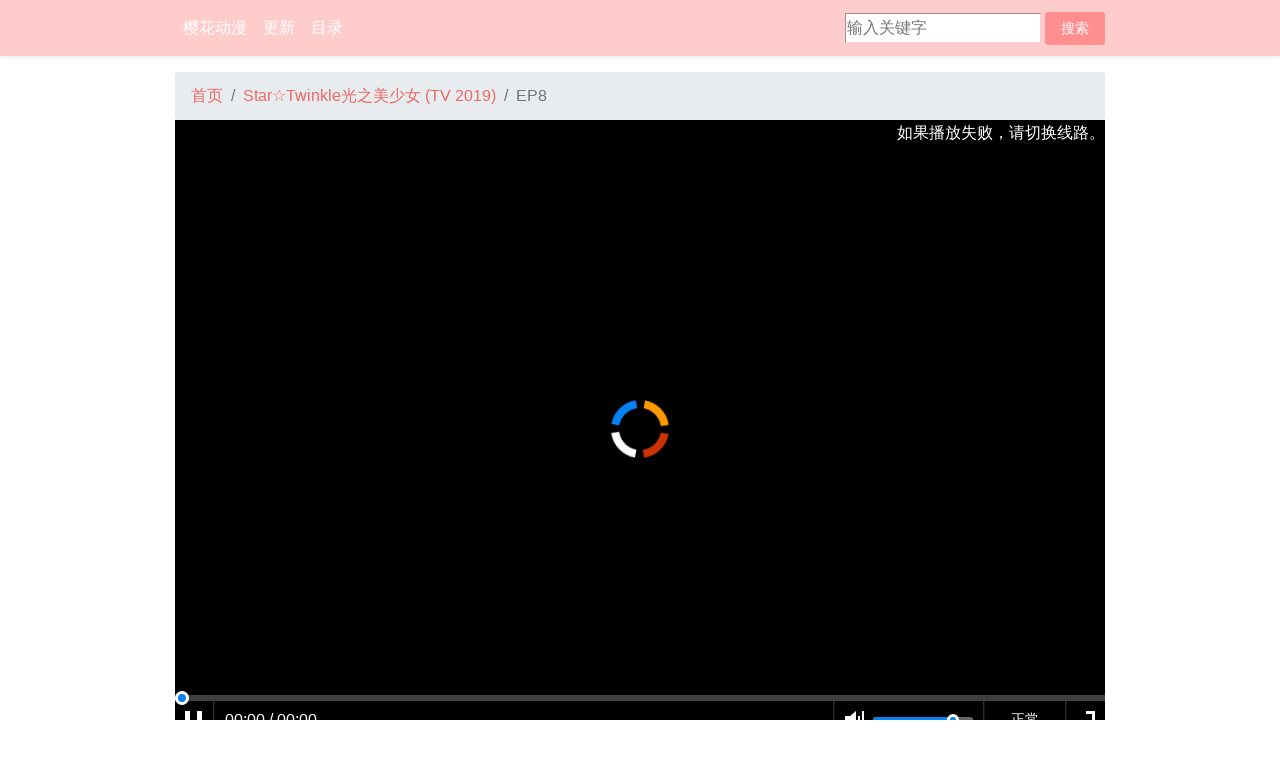

--- FILE ---
content_type: text/html; charset=utf-8
request_url: https://yhdm.org/anime/startwinkle-precure/EP8/
body_size: 8977
content:
<!DOCTYPE html>
<html>

<head>
    
<title>EP8 - Star☆Twinkle光之美少女 - 樱花动漫</title>

    
     

    <meta charset="utf-8" />
    <meta name="google" content="notranslate" />
    <meta name="viewport" content="width=device-width, initial-scale=1" />
    <!-- <link rel="stylesheet" href="/static/css/Journal/bootstrap.min.css" /> -->

    <!-- <link rel="stylesheet" href="https://cdn.jsdelivr.net/gh/twbs/bootstrap@v4.3.1/dist/css/bootstrap.min.css" /> -->
    <link href="https://s1.pstatp.com/cdn/expire-1-M/bootstrap/4.6.1/css/bootstrap.min.css" type="text/css" rel="stylesheet" />

    <!-- <script src="//libs.baidu.com/jquery/1.9.0/jquery.min.js"> </script> -->
    <script src="https://s1.pstatp.com/cdn/expire-1-M/jquery/3.6.0/jquery.min.js" type="application/javascript"></script>

    <style type="text/css">

body {
  color: #222;
  background-color: #fff;
}

a {
  color: #EB6864;
}

a:hover {
  color: #e22620;
}


.form-control {
  padding: 0.375rem 1rem;
  color: #495057;
  background-color: #fff;
  border: 1px solid #ced4da;
  border-radius: 0.25rem;
}

.btn {
  color: #222;
  padding: 0.375rem 1rem;
}


.btn:hover {
  color: #222;
}

.btn-primary {
  color: #fff;
  background-color: #EB6864;
  border-color: #EB6864;
}

.btn-primary:hover {
  color: #fff;
  background-color: #e74742;
  border-color: #e53c37;
}

.btn-primary.disabled, .btn-primary:disabled {
  color: #fff;
  background-color: #EB6864;
  border-color: #EB6864;
}

.btn-secondary {
  color: #222;
  background-color: #aaa;
  border-color: #aaa;
}

.btn-secondary:hover {
  color: #222;
  background-color: #979797;
  border-color: #919090;
}

.btn-secondary.disabled, .btn-secondary:disabled {
  color: #222;
  background-color: #aaa;
  border-color: #aaa;
}



.btn-outline-primary {
  color: #EB6864;
  border-color: #EB6864;
}

.btn-outline-primary:hover {
  color: #fff;
  background-color: #EB6864;
  border-color: #EB6864;
}


.bg-primary {
  background-color: #EB6864 !important;
}


.bg-dark {
  background-color: #222 !important;
}


.border {
  border: 1px solid #dee2e6 !important;
}


.text-primary {
  color: #EB6864 !important;
}

a.text-primary:hover, a.text-primary:focus {
  color: #e22620 !important;
}

.text-secondary {
  color: #aaa !important;
}

a.text-secondary:hover, a.text-secondary:focus {
  color: #848484 !important;
}

.text-light {
  color: #f8f9fa !important;
}

a.text-light:hover, a.text-light:focus {
  color: #cbd3da !important;
}


@media (min-width: 992px) {
  .container {
    max-width: 960px;
  }
}

@media (min-width: 1200px) {
  .container {
    max-width: 960px;
  }
}

.navbar-expand-me {
  -ms-flex-flow: row nowrap;
  flex-flow: row nowrap;
  -ms-flex-pack: start;
  justify-content: flex-start;
  padding: 0.5rem 0.0rem !important;
  /*background: url(/static/img/snow.gif);*/
}
.navbar-expand-me .container {
}
.navbar-expand-me .navbar-nav {
  -ms-flex-direction: row;
  flex-direction: row;
}
.navbar-expand-me .navbar-nav .dropdown-menu {
  position: absolute;
}
.navbar-expand-me .navbar-nav .nav-link {
  padding-right: 0.5rem;
  padding-left: 0.5rem;
}
.navbar-expand-me > .container,
.navbar-expand-me > .container-fluid {
  /*-ms-flex-wrap: nowrap;*/
  /*flex-wrap: nowrap;*/
}
.navbar-expand-me .navbar-collapse {
  display: -ms-flexbox !important;
  display: flex !important;
  -ms-flex-preferred-size: auto;
  flex-basis: auto;
}
.navbar-expand-me .navbar-toggler {
  display: none;
}

.x-header {
  font-size: 1.0rem;
  padding-top: 0.5rem;
  padding-bottom: 0.5rem;
  margin-top: 0.5rem;
  margin-bottom: 0.5rem;
}

.x-header::before {
  content: "";
  display: inline-block;
  margin-top: -3px;
  width: 24px;
  height: 24px;
  vertical-align: middle;
  background: url([data-uri]) no-repeat 50%;
  background-size: cover;
}

.x-anime-title {
  font-size: 1.25rem;
  padding-top: 0.25rem;
  padding-bottom: 0.25rem;
  color: red;
}


.yhdm-row {
  /*margin-left: -0.625rem; margin-right: -0.625rem;*/
  margin-left: -0.3125rem; margin-right: -0.3125rem;
}

.yhdm-row .col {
  /*padding-left: 0.625rem !important; */
  /*padding-right: 0.625rem !important;*/
  padding-left: 0.3125rem !important; 
  padding-right: 0.3125rem !important;
}

@media (max-width: 375px) {
.yhdm-row {
  margin-left: -0.3125rem; margin-right: -0.3125rem;
}
.yhdm-row .col {
  padding-left: 0.3125rem !important; 
  padding-right: 0.3125rem !important;
}
}

@media (min-width: 576px) and (max-width: 768px) {
.yhdm-row {
  margin-left: -0.3125rem; margin-right: -0.3125rem;
}
.yhdm-row .col {
  padding-left: 0.3125rem !important; 
  padding-right: 0.3125rem !important;
}
}
@media (min-width: 992px) and (max-width: 1200px) {
.yhdm-row {
  margin-left: -0.3125rem; margin-right: -0.3125rem;
}
.yhdm-row .col {
  padding-left: 0.3125rem !important; 
  padding-right: 0.3125rem !important;
}
}


.div-series {
  padding-left: 0.75rem;
  padding-right: 0.75rem;
}
.div-series-card {
  padding: 0em !important;
}

@media (min-width: 576px) {
.div-series-card {
  padding: 0em !important;
}
}
@media (min-width: 768px) {
.div-series-card {
  padding: 0em !important;
}
}
@media (min-width: 992px) {
.div-series-card {
  padding: 1em !important;
}
}
@media (min-width: 1200px) {
.div-series-card {
  padding: 1em !important;
}
}

.ui-play-btn {
  width: 1.0em;
  height: 1.0em;
  background: url("data:image/svg+xml,%3Csvg%20t%3D%221577514511040%22%20class%3D%22icon%22%20viewBox%3D%220%200%201024%201024%22%20version%3D%221.1%22%20xmlns%3D%22http%3A%2F%2Fwww.w3.org%2F2000%2Fsvg%22%20p-id%3D%221114%22%20xmlns%3Axlink%3D%22http%3A%2F%2Fwww.w3.org%2F1999%2Fxlink%22%20width%3D%22200%22%20height%3D%22200%22%3E%3Cdefs%3E%3Cstyle%20type%3D%22text%2Fcss%22%3E%3C%2Fstyle%3E%3C%2Fdefs%3E%3Cpath%20d%3D%22M512%201024C229.226667%201024%200%20794.773333%200%20512S229.226667%200%20512%200s512%20229.226667%20512%20512-229.226667%20512-512%20512z%20m0-85.333333c235.648%200%20426.666667-191.018667%20426.666667-426.666667S747.648%2085.333333%20512%2085.333333%2085.333333%20276.352%2085.333333%20512s191.018667%20426.666667%20426.666667%20426.666667z%20m-165.290667-160.64V259.370667l442.581334%20259.328L346.709333%20778.026667z%20m273.792-259.328l-188.458666-110.421334V629.12l188.458666-110.421333z%22%20p-id%3D%221115%22%20fill%3D%22%23ffffff%22%3E%3C%2Fpath%3E%3C%2Fsvg%3E");
  background-size: 1.0em 1.0em;
}

.notice-p {
    /*font-size: 1.2em;*/
}
.notice-p span {
    vertical-align: middle;
}

.v-m-p span {
    vertical-align: middle;
}

.play-web-full-screen {
  height: 100vh;
}
.float-tip {
  background-color: rgb(0,0,0,0.38);
  color: white;
  padding: 0.25em;
  /*border-radius: 0.25em;*/
}
.imdb-float-tip {
  background-color: #d5b800;
  opacity: 0.9;
  color: black;
  /*font-weight: bolder;*/
}
.mal-float-tip {
  background-color: #3249a4;
  opacity: 0.9;
  color: white;
  /*font-weight: bolder;*/
}

.snow-bg {
  background: url(/static/img/snow.gif);
}

/*.active .nav-link {*/
  /*color: #EB6864 !important;*/
/*}*/

.footer-wrap {
  background-color: #F78E9C;
  min-height: 5em;
  padding-top: 2em;
  padding-bottom: 2em;
}

.yhdm-navbar {
  /*background-color: #eb6878;*/
  background-color: rgba(255,0,0,0.2);
  font-weight: normal;
}

.yhdm-navbar .navbar-brand {
  color: #fff;
}

.yhdm-navbar .navbar-brand:hover, .yhdm-navbar .navbar-brand:focus {
  color: #fff;
}

.yhdm-navbar .navbar-nav .nav-link {
  color: rgba(255, 255, 255, 1);
}

.yhdm-navbar .navbar-nav .nav-link:hover, .yhdm-navbar .navbar-nav .nav-link:focus {
  color: rgba(255, 0, 0, 0.5);
}

.yhdm-navbar .navbar-nav .nav-link.disabled {
  color: rgba(255, 255, 255, 0.25);
}

.yhdm-navbar .navbar-toggler {
  color: rgba(255, 255, 255, 0.98);
  border-color: rgba(255, 255, 255, 0.1);
}

.yhdm-navbar .navbar-toggler-icon {
  background-image: url("data:image/svg+xml,%3csvg viewBox='0 0 30 30' xmlns='http://www.w3.org/2000/svg'%3e%3cpath stroke='rgba(255, 255, 255, 0.98)' stroke-width='2' stroke-linecap='round' stroke-miterlimit='10' d='M4 7h22M4 15h22M4 23h22'/%3e%3c/svg%3e");
}

.yhdm-navbar .navbar-text {
  color: rgba(255, 255, 255, 0.98);
}
.search_input {
  border-width: 0.5px;
  border-color: #ffcccc;
  font-size: 1.0em;
  padding: 0.1em;
  outline: none;
}


.img-c2 {
  padding-top: 130%;
  position: relative;
}
.img-c2 img {
  position: absolute;
  top: 0px;
  left: 0px;
  width: 100%;
  height: 100%;
  object-fit: cover;
}

.card {
  
}

.my-text-secondary {
  color: #666666;
}
.search_submit {
  background-color: rgba(255,0,0,0.3);
  border: none;
}
.episode-ul {
}
.episode-ul li a {
  width: 5em;
}
</style>

    
<!-- <script src="/static/js/watch.js"> </script> -->

</head>

<body>
    <!-- Navigation -->
    <nav class="navbar navbar-expand-me yhdm-navbar shadow-sm">
        <div class="container">
            <div class="" id="">
                <ul class="navbar-nav mr-auto">
                    <li id="home" class="nav-item">
                        <a class="nav-link" href="/">
                            樱花动漫
                        </a>
                    </li>
                    <li id="latest" class="nav-item">
                        <a class="nav-link" href="/latest">
                            更新
                        </a>
                    </li>
                    <li id="catalog" class="nav-item">
                        <a class="nav-link" href="/catalog">
                            目录
                        </a>
                    </li>
                    
                </ul>
            </div>
            <div class="" id="">
                <ul class="navbar-nav mr-auto">
                    <li id="" class="nav-item">
                        <form class="form-inline my-0 my-lg-0" action="/search">
                            <input name="q" class="search_input mr-1" type="search" placeholder="输入关键字" aria-label="Search">
                            <button class="btn btn-primary btn-sm my-0 my-sm-0 search_submit" type="submit"> 搜索 </button>
                        </form>
                    </li>

                </ul>
            </div>
        </div>
    </nav>

    <div class="yhdm-wraper">
    <div class="yhdm-wraper-inner">

    

<div class="container">
    <div class="pt-3">
        <nav aria-label="breadcrumb">
            <ol class="breadcrumb mb-0">
                <li class="breadcrumb-item"><a href="/">首页</a></li>
                <li class="breadcrumb-item"><a href="/anime/startwinkle-precure/">Star☆Twinkle光之美少女 (TV 2019)</a></li>
                <li class="breadcrumb-item active current_item_name" aria-current="page">EP8</li>
            </ol>
        </nav>
    </div>
</div>

<div class="container" id="play-container">
    <section>
        <div class="position-relative">
            <div class="position-absolute w-100" style="z-index: 2;">
                <marquee class="" loop=2>
                    <div class="text-white notice-p">
                        
                        <span>如果播放失败，请切换线路。</span>
                        <span>如果喜欢本站，</span><span class="text-primary">请收藏或转发。</span>
                        <span>相关推荐：</span>
                        
                            
                                
                                
                                <a href="/anime/miracle-universe/" class=""> <span>|电影 光之美少女 Miracle Universe|</span> </a>
                                
                                
                                
                                <a href="/anime/dian-ying-guang-zhi-mei-shao-nv-qi-ji-chuan-yue-he-da-jia-de-bu-ke-si-yi-de-1-tian/" class=""> <span>|电影光之美少女奇迹穿越 和大家的不可思议的1天|</span> </a>
                                
                                
                                
                                <a href="/anime/kirakiraprecure-a-la-mode/" class=""> <span>|KiraKira☆光之美少女 A La Mode|</span> </a>
                                
                                
                                
                                <a href="/anime/hug-tto-precure/" class=""> <span>|HUGtto！光之美少女|</span> </a>
                                
                                
                                
                                <a href="/anime/star-twinkle-precure-the-movie-these-feelings-within-the-song-of-stars/" class=""> <span>|Star☆Twinkle光之美少女 满怀想念的星之歌|</span> </a>
                                
                                
                                
                                <a href="/anime/healin-good-precure/" class=""> <span>|Healin Good 光之美少女|</span> </a>
                                
                                
                            
                        
                    </div>
                </marquee>
            </div>
        </div>

        <div id="play" class="embed-responsive embed-responsive-16by9">
            <iframe class="embed-responsive-item bg-dark" allowfullscreen></iframe>
        </div>
    </section>
</div>

<div class="container">
    <section>
        <div class="mt-1">

            <div class="float-right"><button class="btn btn-sm btn-outline-primary" id="btn-web-full-screen-sw">网页全屏</button></div>
            
            <div class="mb-2">
                <span class="small">当前播放/线路</span>
                <span id="current_play" class="small text-white bg-primary p-1">待选择</span>
                <span id="current_part_tip" class="small text-primary p-1 font-weight-bolder"></span>
                <span id="current_part"></span>
                <div class="v-m-p small">
                    <span>请点击</span><span class="text-primary">中间播放按钮</span> <span class="ui-play-btn d-inline-block bg-dark"></span> <span>或</span><span class="text-primary">左下角播放按钮</span><span>开始播放。</span>
                    <span>如果播放失败，请切换下面线路</span>
                </div>
                <div class="small">播放线路质量：A > B > C > M</div>
                
            </div>
            
            <ul class="list-unstyled">
                
                <li class="list-inline-item">
                    <button class="play-btn btn btn-sm btn-outline-primary mb-2" play_id="107572" >第8集 (线路BJ)
                        
                    </button>
                </li>
                
                <li class="list-inline-item">
                    <button class="play-btn btn btn-sm btn-outline-primary mb-2" play_id="159416" >第08集 (线路SD)
                        
                    </button>
                </li>
                
                <li class="list-inline-item">
                    <button class="play-btn btn btn-sm btn-outline-primary mb-2" play_id="245376" >第08集 (线路SD)
                        
                    </button>
                </li>
                
                <li class="list-inline-item">
                    <button class="play-btn btn btn-sm btn-outline-primary mb-2" play_id="11772" >第08集 (线路C)
                        
                    </button>
                </li>
                
                <li class="list-inline-item">
                    <button class="play-btn btn btn-sm btn-outline-primary mb-2" play_id="20428" >第08集 (线路A)
                        
                    </button>
                </li>
                
            </ul>

            <div class="mb-1"><strong>所有剧集 / 其他剧集</strong></div>

            <ul class="list-unstyled episode-ul">
            
                <li class="list-inline-item">
                    
                        
                        <a class="btn btn-sm btn-outline-primary mb-2" href="../EP49/">EP49</a>
                        
                    
                </li>
            
                <li class="list-inline-item">
                    
                        
                        <a class="btn btn-sm btn-outline-primary mb-2" href="../EP48/">EP48</a>
                        
                    
                </li>
            
                <li class="list-inline-item">
                    
                        
                        <a class="btn btn-sm btn-outline-primary mb-2" href="../EP47/">EP47</a>
                        
                    
                </li>
            
                <li class="list-inline-item">
                    
                        
                        <a class="btn btn-sm btn-outline-primary mb-2" href="../EP46/">EP46</a>
                        
                    
                </li>
            
                <li class="list-inline-item">
                    
                        
                        <a class="btn btn-sm btn-outline-primary mb-2" href="../EP45/">EP45</a>
                        
                    
                </li>
            
                <li class="list-inline-item">
                    
                        
                        <a class="btn btn-sm btn-outline-primary mb-2" href="../EP44/">EP44</a>
                        
                    
                </li>
            
                <li class="list-inline-item">
                    
                        
                        <a class="btn btn-sm btn-outline-primary mb-2" href="../EP43/">EP43</a>
                        
                    
                </li>
            
                <li class="list-inline-item">
                    
                        
                        <a class="btn btn-sm btn-outline-primary mb-2" href="../EP42/">EP42</a>
                        
                    
                </li>
            
                <li class="list-inline-item">
                    
                        
                        <a class="btn btn-sm btn-outline-primary mb-2" href="../EP41/">EP41</a>
                        
                    
                </li>
            
                <li class="list-inline-item">
                    
                        
                        <a class="btn btn-sm btn-outline-primary mb-2" href="../EP40/">EP40</a>
                        
                    
                </li>
            
                <li class="list-inline-item">
                    
                        
                        <a class="btn btn-sm btn-outline-primary mb-2" href="../EP39/">EP39</a>
                        
                    
                </li>
            
                <li class="list-inline-item">
                    
                        
                        <a class="btn btn-sm btn-outline-primary mb-2" href="../EP38/">EP38</a>
                        
                    
                </li>
            
                <li class="list-inline-item">
                    
                        
                        <a class="btn btn-sm btn-outline-primary mb-2" href="../EP37/">EP37</a>
                        
                    
                </li>
            
                <li class="list-inline-item">
                    
                        
                        <a class="btn btn-sm btn-outline-primary mb-2" href="../EP36/">EP36</a>
                        
                    
                </li>
            
                <li class="list-inline-item">
                    
                        
                        <a class="btn btn-sm btn-outline-primary mb-2" href="../EP35/">EP35</a>
                        
                    
                </li>
            
                <li class="list-inline-item">
                    
                        
                        <a class="btn btn-sm btn-outline-primary mb-2" href="../EP34/">EP34</a>
                        
                    
                </li>
            
                <li class="list-inline-item">
                    
                        
                        <a class="btn btn-sm btn-outline-primary mb-2" href="../EP33/">EP33</a>
                        
                    
                </li>
            
                <li class="list-inline-item">
                    
                        
                        <a class="btn btn-sm btn-outline-primary mb-2" href="../EP32/">EP32</a>
                        
                    
                </li>
            
                <li class="list-inline-item">
                    
                        
                        <a class="btn btn-sm btn-outline-primary mb-2" href="../EP31/">EP31</a>
                        
                    
                </li>
            
                <li class="list-inline-item">
                    
                        
                        <a class="btn btn-sm btn-outline-primary mb-2" href="../EP30/">EP30</a>
                        
                    
                </li>
            
                <li class="list-inline-item">
                    
                        
                        <a class="btn btn-sm btn-outline-primary mb-2" href="../EP29/">EP29</a>
                        
                    
                </li>
            
                <li class="list-inline-item">
                    
                        
                        <a class="btn btn-sm btn-outline-primary mb-2" href="../EP28/">EP28</a>
                        
                    
                </li>
            
                <li class="list-inline-item">
                    
                        
                        <a class="btn btn-sm btn-outline-primary mb-2" href="../EP27/">EP27</a>
                        
                    
                </li>
            
                <li class="list-inline-item">
                    
                        
                        <a class="btn btn-sm btn-outline-primary mb-2" href="../EP26/">EP26</a>
                        
                    
                </li>
            
                <li class="list-inline-item">
                    
                        
                        <a class="btn btn-sm btn-outline-primary mb-2" href="../EP25/">EP25</a>
                        
                    
                </li>
            
                <li class="list-inline-item">
                    
                        
                        <a class="btn btn-sm btn-outline-primary mb-2" href="../EP24/">EP24</a>
                        
                    
                </li>
            
                <li class="list-inline-item">
                    
                        
                        <a class="btn btn-sm btn-outline-primary mb-2" href="../EP23/">EP23</a>
                        
                    
                </li>
            
                <li class="list-inline-item">
                    
                        
                        <a class="btn btn-sm btn-outline-primary mb-2" href="../EP22/">EP22</a>
                        
                    
                </li>
            
                <li class="list-inline-item">
                    
                        
                        <a class="btn btn-sm btn-outline-primary mb-2" href="../EP21/">EP21</a>
                        
                    
                </li>
            
                <li class="list-inline-item">
                    
                        
                        <a class="btn btn-sm btn-outline-primary mb-2" href="../EP20/">EP20</a>
                        
                    
                </li>
            
                <li class="list-inline-item">
                    
                        
                        <a class="btn btn-sm btn-outline-primary mb-2" href="../EP19/">EP19</a>
                        
                    
                </li>
            
                <li class="list-inline-item">
                    
                        
                        <a class="btn btn-sm btn-outline-primary mb-2" href="../EP18/">EP18</a>
                        
                    
                </li>
            
                <li class="list-inline-item">
                    
                        
                        <a class="btn btn-sm btn-outline-primary mb-2" href="../EP17/">EP17</a>
                        
                    
                </li>
            
                <li class="list-inline-item">
                    
                        
                        <a class="btn btn-sm btn-outline-primary mb-2" href="../EP16/">EP16</a>
                        
                    
                </li>
            
                <li class="list-inline-item">
                    
                        
                        <a class="btn btn-sm btn-outline-primary mb-2" href="../EP15/">EP15</a>
                        
                    
                </li>
            
                <li class="list-inline-item">
                    
                        
                        <a class="btn btn-sm btn-outline-primary mb-2" href="../EP14/">EP14</a>
                        
                    
                </li>
            
                <li class="list-inline-item">
                    
                        
                        <a class="btn btn-sm btn-outline-primary mb-2" href="../EP13/">EP13</a>
                        
                    
                </li>
            
                <li class="list-inline-item">
                    
                        
                        <a class="btn btn-sm btn-outline-primary mb-2" href="../EP12/">EP12</a>
                        
                    
                </li>
            
                <li class="list-inline-item">
                    
                        
                        <a class="btn btn-sm btn-outline-primary mb-2" href="../EP11/">EP11</a>
                        
                    
                </li>
            
                <li class="list-inline-item">
                    
                        
                        <a class="btn btn-sm btn-outline-primary mb-2" href="../EP10/">EP10</a>
                        
                    
                </li>
            
                <li class="list-inline-item">
                    
                        
                        <a class="btn btn-sm btn-outline-primary mb-2" href="../EP9/">EP9</a>
                        
                    
                </li>
            
                <li class="list-inline-item">
                    
                        
                        <a class="btn btn-sm btn-primary text-light mb-2" >EP8</a>
                        
                    
                </li>
            
                <li class="list-inline-item">
                    
                        
                        <a class="btn btn-sm btn-outline-primary mb-2" href="../EP7/">EP7</a>
                        
                    
                </li>
            
                <li class="list-inline-item">
                    
                        
                        <a class="btn btn-sm btn-outline-primary mb-2" href="../EP6/">EP6</a>
                        
                    
                </li>
            
                <li class="list-inline-item">
                    
                        
                        <a class="btn btn-sm btn-outline-primary mb-2" href="../EP5/">EP5</a>
                        
                    
                </li>
            
                <li class="list-inline-item">
                    
                        
                        <a class="btn btn-sm btn-outline-primary mb-2" href="../EP4/">EP4</a>
                        
                    
                </li>
            
                <li class="list-inline-item">
                    
                        
                        <a class="btn btn-sm btn-outline-primary mb-2" href="../EP3/">EP3</a>
                        
                    
                </li>
            
                <li class="list-inline-item">
                    
                        
                        <a class="btn btn-sm btn-outline-primary mb-2" href="../EP2/">EP2</a>
                        
                    
                </li>
            
                <li class="list-inline-item">
                    
                        
                        <a class="btn btn-sm btn-outline-primary mb-2" href="../EP1/">EP1</a>
                        
                    
                </li>
            
            </ul>


            <p>
                
                
            </p>

        </div>

        <script type="text/javascript">
            $(document).ready(function (argument) {
                $('#play').addClass('py-5');
                $('.play-btn').on('click', function (e) {
                    on_play_n($(this));
                    location.hash = $(this).attr('play_id');
                })

                
                if (location.hash) {
                    var play_id = location.hash.substr(1); 
                    on_play_n($('.play-btn[play_id="'+play_id +'"]').first());
                } else {
                    on_play_n($('.play-btn').first());
                }
                
                // 
                $('#btn-web-full-screen-sw').on('click', on_web_full_screen_sw);
            })

            $(document).keyup(function (e) {
                if (e.keyCode === 27) {
                    if (is_full) {
                        $('#btn-web-full-screen-sw').click();
                    }
                }
            });
        </script>

    </section>
    
    <section class="pt-3">
        <h4 class="d-inline-block">Star☆Twinkle光之美少女</h4> <span>(2019)</span>
        <small>
            <div class="float-right mr-3">
                
                
                
                <div>bangumi评分: <span class="text-primary">7.1</span> </div>
                
                
                <div>其他评分: <span class="text-primary">6.99</span> </div>
                
            </div>
            <div class="float-left mr-3 mb-1" style="max-width: 40%;">
                <div class="shadow p-2 bg-white">
                    <img src="/static/img/poster/38578.jpg" class="rounded-0 border" width="100%;">
                </div>
            </div>
            <div class="">
                <div class="mb-1">
                    <!-- <div> 名称：Star☆Twinkle光之美少女</div> -->
                    <div> 日文名称：スター☆トゥインクルプリキュア</div>
                    <div> 英文名称：</div>
                    <div> 其他名称：STAR☆TWINKLE PRECURE / Star☆Twinkle Precure / 星光☆闪亮 光之美少女</div>
                </div>
                <div class="mb-1">
                    <div> 版本/种类：TV</div>
                    <div> 集/话数：未知</div>
                    <div> 状态：完结</div>
                    <div> 放送开始：2019-02-03</div>
                    <!-- <div> 国家/地区：日本</div> -->
                    <!-- <div> 年份：2019</div> -->
                    <div> 原作：东堂泉</div>
                    <div> 制作：Toei Animation</div>
                    <div> 剧情类型：动作,魔法,幻想/虚幻</div>

                    <div> 标签：
                    
                        
                            <a href="/tag/dong-ying/">东映</a>
                        
                    
                        
                            光之美少女
                        
                    
                        
                            <a href="/tag/yuan-chuang/">原创</a>
                        
                    
                        
                            高橋晃
                        
                    
                        
                            宮元宏彰
                        
                    
                    </div>

                    <div> 时长：24 分钟</div>
                </div>
                <div class="mb-1">
                    
                </div>
                <div class="mb-1">
                    
                        <div> 更新时间：2019年12月23日 11时</div>
                    
                </div>
                <div class="mb-1">
                    <div> 简介：わたし、《星奈ひかる》！&lt;br /&gt;
宇宙と星座がだ～いすきな中学2年生。&lt;br /&gt;
&lt;br /&gt;
星空を観察しながらノートに星座を描いていたらとつぜん謎の生物《フワ》がワープしてきたのっ！それから、空からロケットが落ちてきて、宇宙人の《ララ》と《プルンス》までやってきた！…あなたたち、ホンモノの宇宙人！？きらヤバ～っ★&lt;br /&gt;
&lt;br /&gt;
地球から遠くとおく離れた《星空界》の中心部にある聖域《スターパレス》では《12星座のスタープリンセスたち》が全宇宙の均衡を保っていたらしいのだけど…あるとき何者かに襲われて、プリンセスたちは《12本のプリンセススターカラーペン》になって宇宙に散らばってしまったの！このままじゃ星が消えて、地球も宇宙も、闇に飲み込まれちゃう…！&lt;br /&gt;
&lt;br /&gt;
『星々の輝きが失われし時、トゥインクルブックと共に現る戦士プリキュアが再びの輝きを取り戻す』ララ達は宇宙に古くから伝わる伝説を頼りにプリンセスが最後に生み出した希望・フワと一緒に《伝説の戦士・プリキュア》を探していたんだって。&lt;br /&gt;
&lt;br /&gt;
そこへ宇宙の支配を目論むノットレイダーがフワを狙って襲いかかってきて…「フワを助けたい！」そう強く思った瞬間、《トゥインクルブック》から《スターカラーペンダント》と《変身スターカラーペン》が現れて、わたし、プリキュアに変身しちゃった！？&lt;br /&gt;
&lt;br /&gt;
宇宙に散らばったプリンセススターカラーペンを集めて、スタープリンセス復活の鍵となるフワを育てなきゃ！よーしっ、地球を飛び出して宇宙へ出発だーっ☆</div>
                </div>
            </div>
        </small>
    </section>
    
    <section>

        

        
        <div class="pt-3">
            <div class="x-header">Star☆Twinkle光之美少女 相关：</div>
                    <div class="row yhdm-row">
            
            
            <div class="col col-xl-2 col-lg-2 col-md-3 col-sm-3 col-4 mb-2">
            <div class="card rounded-0 bg-transparent">
                <div class="p-2">
                    <img src="/static/img/poster_s/38672.jpg" class="card-img rounded-0 border">
                </div>
                <div class="card-img-overlay p-2">
                    <div class="position-relative">
                        <div class="float-tip d-inline-block small" style="margin-left: 1px;">2019</div>
                        <div class="float-tip d-inline-block small" >完结</div>
                    </div>
                </div>
                <div class="card-body p-2 mt-n2">
                    <div class="small">
                        <a href="/anime/miracle-universe/" class="stretched-link"> 
                            <div class="text-truncate">电影 光之美少女 Miracle Universe</div> 
                        </a>
                        <div class="small text-truncate">动作,幻想/虚幻</div>
                    </div>
                </div>
            </div>
            </div>
            
            
            
            <div class="col col-xl-2 col-lg-2 col-md-3 col-sm-3 col-4 mb-2">
            <div class="card rounded-0 bg-transparent">
                <div class="p-2">
                    <img src="/static/img/poster_s/40587.jpg" class="card-img rounded-0 border">
                </div>
                <div class="card-img-overlay p-2">
                    <div class="position-relative">
                        <div class="float-tip d-inline-block small" style="margin-left: 1px;">2020</div>
                        <div class="float-tip d-inline-block small" >完结</div>
                    </div>
                </div>
                <div class="card-body p-2 mt-n2">
                    <div class="small">
                        <a href="/anime/dian-ying-guang-zhi-mei-shao-nv-qi-ji-chuan-yue-he-da-jia-de-bu-ke-si-yi-de-1-tian/" class="stretched-link"> 
                            <div class="text-truncate">电影光之美少女奇迹穿越 和大家的不可思议的1天</div> 
                        </a>
                        <div class="small text-truncate">动作,幻想/虚幻,魔法</div>
                    </div>
                </div>
            </div>
            </div>
            
            
            
            <div class="col col-xl-2 col-lg-2 col-md-3 col-sm-3 col-4 mb-2">
            <div class="card rounded-0 bg-transparent">
                <div class="p-2">
                    <img src="https://sc04.alicdn.com/kf/Hef22726668cc44a58d2802660ff10fc5V.jpg" class="card-img rounded-0 border">
                </div>
                <div class="card-img-overlay p-2">
                    <div class="position-relative">
                        <div class="float-tip d-inline-block small" style="margin-left: 1px;">2017</div>
                        <div class="float-tip d-inline-block small" >完结</div>
                    </div>
                </div>
                <div class="card-body p-2 mt-n2">
                    <div class="small">
                        <a href="/anime/kirakiraprecure-a-la-mode/" class="stretched-link"> 
                            <div class="text-truncate">KiraKira☆光之美少女 A La Mode</div> 
                        </a>
                        <div class="small text-truncate">动作,幻想/虚幻,魔法,生活片段/日常</div>
                    </div>
                </div>
            </div>
            </div>
            
            
            
            <div class="col col-xl-2 col-lg-2 col-md-3 col-sm-3 col-4 mb-2">
            <div class="card rounded-0 bg-transparent">
                <div class="p-2">
                    <img src="https://sc04.alicdn.com/kf/Hb7ed976ffb2c4d3ca1be6adaec425af6m.jpg" class="card-img rounded-0 border">
                </div>
                <div class="card-img-overlay p-2">
                    <div class="position-relative">
                        <div class="float-tip d-inline-block small" style="margin-left: 1px;">2018</div>
                        <div class="float-tip d-inline-block small" >完结</div>
                    </div>
                </div>
                <div class="card-body p-2 mt-n2">
                    <div class="small">
                        <a href="/anime/hug-tto-precure/" class="stretched-link"> 
                            <div class="text-truncate">HUGtto！光之美少女</div> 
                        </a>
                        <div class="small text-truncate">动作,魔法,幻想/虚幻</div>
                    </div>
                </div>
            </div>
            </div>
            
            
            
            <div class="col col-xl-2 col-lg-2 col-md-3 col-sm-3 col-4 mb-2">
            <div class="card rounded-0 bg-transparent">
                <div class="p-2">
                    <img src="https://sc04.alicdn.com/kf/H35145dc0b70c4b79bd7991beb2d333ddZ.jpg" class="card-img rounded-0 border">
                </div>
                <div class="card-img-overlay p-2">
                    <div class="position-relative">
                        <div class="float-tip d-inline-block small" style="margin-left: 1px;">2019</div>
                        <div class="float-tip d-inline-block small" >完结</div>
                    </div>
                </div>
                <div class="card-body p-2 mt-n2">
                    <div class="small">
                        <a href="/anime/star-twinkle-precure-the-movie-these-feelings-within-the-song-of-stars/" class="stretched-link"> 
                            <div class="text-truncate">Star☆Twinkle光之美少女 满怀想念的星之歌</div> 
                        </a>
                        <div class="small text-truncate">动作,魔法,幻想/虚幻</div>
                    </div>
                </div>
            </div>
            </div>
            
            
            
            <div class="col col-xl-2 col-lg-2 col-md-3 col-sm-3 col-4 mb-2">
            <div class="card rounded-0 bg-transparent">
                <div class="p-2">
                    <img src="https://sc04.alicdn.com/kf/Hf4ed8e83b3e14755b92bddd8fda117f9L.jpg" class="card-img rounded-0 border">
                </div>
                <div class="card-img-overlay p-2">
                    <div class="position-relative">
                        <div class="float-tip d-inline-block small" style="margin-left: 1px;">2020</div>
                        <div class="float-tip d-inline-block small" >完结</div>
                    </div>
                </div>
                <div class="card-body p-2 mt-n2">
                    <div class="small">
                        <a href="/anime/healin-good-precure/" class="stretched-link"> 
                            <div class="text-truncate">Healin Good 光之美少女</div> 
                        </a>
                        <div class="small text-truncate">动作,魔法,幻想/虚幻</div>
                    </div>
                </div>
            </div>
            </div>
            
            
        </div>
        </div>
        

    </section>
    
</div>




    </div>
    </div>

    
    
    

    <!-- Footer -->
    <footer class="footer-wrap">
        <p class="mb-1 text-light text-center ">
            <a href="#" style="color: white;">回到顶部</a>
        </p>
        <p class="m-0 text-light text-center ">Copyright &copy; 樱花动漫</p>
    </footer>

    <!-- <script async src="/static/js/bootstrap.min.js"> </script> -->
    <!-- <script async src="https://cdn.jsdelivr.net/gh/twbs/bootstrap@v4.3.1/dist/js/bootstrap.min.js"></script> -->
    <script src="https://s2.pstatp.com/cdn/expire-1-M/bootstrap/4.5.3/js/bootstrap.min.js" type="application/javascript"></script>
    
    
<script type="text/javascript">

var current_n = null;
var is_full = false;
var error = null;
var result = null;

function on_play_ui(argument) {
    if (!current_n) {return; }
    if (error) {
        $('#current_play').text(current_n.text() + ' 请求失败，错误信息： ' + error.message);
    } else {
        $('#current_play').text(current_n.text() + ' 请求成功');
    }
}

function on_play_n(n) {
    current_n = n;
    var id = n.attr('play_id');
    on_play_id(id);
    $('#current_play').text(n.text() + ' 请求中...');
    $('.play-btn').prop('disabled', false);
    n.prop('disabled', true);
    if ($('.play-btn').length > 1) {
        $('.play-btn').removeClass('btn-primary text-light');
        $('.play-btn').addClass('btn-outline-primary');
        n.addClass('btn-primary text-light');
        n.removeClass('btn-outline-primary');
    }
}

function on_play_id(id) {
    $('#play iframe').attr('src', '');
    var jr_id = '_get_play_' + id;
    error = null;
    result = null;
    // 
    $('#current_part').html('');
    $('#current_part_tip').text('');
    // 
    $.get('/_get_play?id='+id, function (res) {
        var res = JSON.parse(res);
        // console.log(res)
        if (jr_id != res.id) {
            console.log(jr_id, res.id);
        }
        if (res.error) {
            error = res.error;
            on_play_ui();
            return;
        } 
        var url = null;
        if (res.result.play_cfg == 'mp4' || res.result.play_cfg == 'm3u8') {
            result = res.result;
            var url = '/static/ck/index.html?url={0}&t={1}'.replace('{0}', res.result.play_data).replace('{1}', res.result.play_cfg);
            if (res.result.play_data.indexOf('cloud3.zoolz.com') > 0) {
                url = '/test_player------' + res.result.play_data + '------' + 'mp4';
            }
            $('#play iframe').attr('src', url);
            on_play_ui();
            return;
        }
        if (res.result.play_cfg == 'url') {
            $('#play iframe').attr('src', res.result.play_data);
            on_play_ui();
            return;
        }
        if (res.result.play_cfg == 'mp4s') {
            var data = res.result.play_data;
            url = data[0];
            var url = '/static/ck/index.html?url={0}&t={1}'.replace('{0}', url).replace('{1}', 'mp4');
            $('#play iframe').attr('src', url);

            var html = '';
            for (var i = 0; i < data.length; i++) {
                html += '<button class="btn btn-sm" part={1}>分段{0}</button>\n'.replace('{0}',i+1).replace('{1}',i+1);
            }
                
            $('#current_part').html(html);
            $('#current_part button').on('click', on_part_btn);
            $('#current_part button[part=0]').addClass('btn-primary');
            $('#current_part button[part!=0]').addClass('btn-outline-primary');

            function _on_part_(part) {
                $('#current_part button[part={0}]'.replace('{0}',part)).addClass('btn-primary');
                $('#current_part button[part={0}]'.replace('{0}',part)).removeClass('btn-outline-primary');
                $('#current_part button[part!={0}]'.replace('{0}',part)).addClass('btn-outline-primary');
                $('#current_part button[part!={0}]'.replace('{0}',part)).removeClass('btn-primary');
                // 
                var url0 = encodeURIComponent(data[part-1]);
                var url = '/static/ck/index.html?url={0}&t={1}'.replace('{0}', url0).replace('{1}', 'mp4');
                $('#play iframe').attr('src', url);
                $('#current_part_tip').text('有分段');
            }
            function on_part_btn() {
                var part = $(this).attr('part');
                _on_part_(part);
            }
            _on_part_(1);
            on_play_ui();
            return;
        }
    });
}

function on_web_full_screen_sw() {
    if (is_full) {
        $('#play-container').addClass('container');
        $('#play').removeClass('play-web-full-screen');
        $('.notice-p').show();
        // $("html,body").animate({scrollTop: $("#play-container").offset().top}, 0, null, null); 
        is_full = false;
        $(this).text('网页全屏');
    } else {
        $('#play-container').removeClass('container');
        $('#play').addClass('play-web-full-screen');
        $('.notice-p').hide();
        $("html,body").animate({scrollTop: $("#play-container").offset().top}, 0, null, null); 
        is_full = true;
        $(this).text('退出网页全屏');
    }
}

</script>


    

    


    
        <!-- request|is_mobile -->
        

            

                

                
                
	<script async data-cfasync="false" data-clipid="1977676" src="//deductgreedyheadroom.com/in.js"></script>

                

                

                

                

                
                
            

        


        


    



    


<script defer src="https://static.cloudflareinsights.com/beacon.min.js/vcd15cbe7772f49c399c6a5babf22c1241717689176015" integrity="sha512-ZpsOmlRQV6y907TI0dKBHq9Md29nnaEIPlkf84rnaERnq6zvWvPUqr2ft8M1aS28oN72PdrCzSjY4U6VaAw1EQ==" data-cf-beacon='{"version":"2024.11.0","token":"209384014400426885782c92f39df38a","r":1,"server_timing":{"name":{"cfCacheStatus":true,"cfEdge":true,"cfExtPri":true,"cfL4":true,"cfOrigin":true,"cfSpeedBrain":true},"location_startswith":null}}' crossorigin="anonymous"></script>
</body>

</html>

--- FILE ---
content_type: text/html; charset=utf-8
request_url: https://yhdm.org/_get_play?id=107572
body_size: -284
content:
{"result": {"play_cfg": "m3u8", "play_data": "https://v2.szjal.cn/20190503/whY589dS/index.m3u8"}, "id": "_get_play_107572"}

--- FILE ---
content_type: application/javascript
request_url: https://yhdm.org/static/ck/ckplayer/hls/hls.min.js?chkrseqqic=chsqilkcrd
body_size: 60428
content:
!function(t,e){"object"==typeof exports&&"object"==typeof module?module.exports=e():"function"==typeof define&&define.amd?define([],e):"object"==typeof exports?exports.Hls=e():t.Hls=e()}(this,function(){return function(t){function e(i){if(r[i])return r[i].exports;var a=r[i]={i:i,l:!1,exports:{}};return t[i].call(a.exports,a,a.exports,e),a.l=!0,a.exports}var r={};return e.m=t,e.c=r,e.d=function(t,r,i){e.o(t,r)||Object.defineProperty(t,r,{configurable:!1,enumerable:!0,get:i})},e.n=function(t){var r=t&&t.__esModule?function(){return t.default}:function(){return t};return e.d(r,"a",r),r},e.o=function(t,e){return Object.prototype.hasOwnProperty.call(t,e)},e.p="/dist/",e(e.s=7)}([function(t,e,r){"use strict";function i(){}function a(t,e){return e="["+t+"] > "+e}function n(t){var e=self.console[t];return e?function(){for(var r=arguments.length,i=Array(r),n=0;n<r;n++)i[n]=arguments[n];i[0]&&(i[0]=a(t,i[0])),e.apply(self.console,i)}:i}function o(t){for(var e=arguments.length,r=Array(e>1?e-1:0),i=1;i<e;i++)r[i-1]=arguments[i];r.forEach(function(e){u[e]=t[e]?t[e].bind(t):n(e)})}r.d(e,"a",function(){return d}),r.d(e,"b",function(){return h});var s="function"==typeof Symbol&&"symbol"==typeof Symbol.iterator?function(t){return typeof t}:function(t){return t&&"function"==typeof Symbol&&t.constructor===Symbol&&t!==Symbol.prototype?"symbol":typeof t},l={trace:i,debug:i,log:i,warn:i,info:i,error:i},u=l,d=function(t){if(!0===t||"object"===(void 0===t?"undefined":s(t))){o(t,"debug","log","info","warn","error");try{u.log()}catch(t){u=l}}else u=l},h=u},function(t,e,r){"use strict";e.a={MEDIA_ATTACHING:"hlsMediaAttaching",MEDIA_ATTACHED:"hlsMediaAttached",MEDIA_DETACHING:"hlsMediaDetaching",MEDIA_DETACHED:"hlsMediaDetached",BUFFER_RESET:"hlsBufferReset",BUFFER_CODECS:"hlsBufferCodecs",BUFFER_CREATED:"hlsBufferCreated",BUFFER_APPENDING:"hlsBufferAppending",BUFFER_APPENDED:"hlsBufferAppended",BUFFER_EOS:"hlsBufferEos",BUFFER_FLUSHING:"hlsBufferFlushing",BUFFER_FLUSHED:"hlsBufferFlushed",MANIFEST_LOADING:"hlsManifestLoading",MANIFEST_LOADED:"hlsManifestLoaded",MANIFEST_PARSED:"hlsManifestParsed",LEVEL_SWITCH:"hlsLevelSwitch",LEVEL_SWITCHING:"hlsLevelSwitching",LEVEL_SWITCHED:"hlsLevelSwitched",LEVEL_LOADING:"hlsLevelLoading",LEVEL_LOADED:"hlsLevelLoaded",LEVEL_UPDATED:"hlsLevelUpdated",LEVEL_PTS_UPDATED:"hlsLevelPtsUpdated",AUDIO_TRACKS_UPDATED:"hlsAudioTracksUpdated",AUDIO_TRACK_SWITCH:"hlsAudioTrackSwitch",AUDIO_TRACK_SWITCHING:"hlsAudioTrackSwitching",AUDIO_TRACK_SWITCHED:"hlsAudioTrackSwitched",AUDIO_TRACK_LOADING:"hlsAudioTrackLoading",AUDIO_TRACK_LOADED:"hlsAudioTrackLoaded",SUBTITLE_TRACKS_UPDATED:"hlsSubtitleTracksUpdated",SUBTITLE_TRACK_SWITCH:"hlsSubtitleTrackSwitch",SUBTITLE_TRACK_LOADING:"hlsSubtitleTrackLoading",SUBTITLE_TRACK_LOADED:"hlsSubtitleTrackLoaded",SUBTITLE_FRAG_PROCESSED:"hlsSubtitleFragProcessed",INIT_PTS_FOUND:"hlsInitPtsFound",FRAG_LOADING:"hlsFragLoading",FRAG_LOAD_PROGRESS:"hlsFragLoadProgress",FRAG_LOAD_EMERGENCY_ABORTED:"hlsFragLoadEmergencyAborted",FRAG_LOADED:"hlsFragLoaded",FRAG_DECRYPTED:"hlsFragDecrypted",FRAG_PARSING_INIT_SEGMENT:"hlsFragParsingInitSegment",FRAG_PARSING_USERDATA:"hlsFragParsingUserdata",FRAG_PARSING_METADATA:"hlsFragParsingMetadata",FRAG_PARSING_DATA:"hlsFragParsingData",FRAG_PARSED:"hlsFragParsed",FRAG_BUFFERED:"hlsFragBuffered",FRAG_CHANGED:"hlsFragChanged",FPS_DROP:"hlsFpsDrop",FPS_DROP_LEVEL_CAPPING:"hlsFpsDropLevelCapping",ERROR:"hlsError",DESTROYING:"hlsDestroying",KEY_LOADING:"hlsKeyLoading",KEY_LOADED:"hlsKeyLoaded",STREAM_STATE_TRANSITION:"hlsStreamStateTransition"}},function(t,e,r){"use strict";r.d(e,"b",function(){return i}),r.d(e,"a",function(){return a});var i={NETWORK_ERROR:"networkError",MEDIA_ERROR:"mediaError",MUX_ERROR:"muxError",OTHER_ERROR:"otherError"},a={MANIFEST_LOAD_ERROR:"manifestLoadError",MANIFEST_LOAD_TIMEOUT:"manifestLoadTimeOut",MANIFEST_PARSING_ERROR:"manifestParsingError",MANIFEST_INCOMPATIBLE_CODECS_ERROR:"manifestIncompatibleCodecsError",LEVEL_LOAD_ERROR:"levelLoadError",LEVEL_LOAD_TIMEOUT:"levelLoadTimeOut",LEVEL_SWITCH_ERROR:"levelSwitchError",AUDIO_TRACK_LOAD_ERROR:"audioTrackLoadError",AUDIO_TRACK_LOAD_TIMEOUT:"audioTrackLoadTimeOut",FRAG_LOAD_ERROR:"fragLoadError",FRAG_LOOP_LOADING_ERROR:"fragLoopLoadingError",FRAG_LOAD_TIMEOUT:"fragLoadTimeOut",FRAG_DECRYPT_ERROR:"fragDecryptError",FRAG_PARSING_ERROR:"fragParsingError",REMUX_ALLOC_ERROR:"remuxAllocError",KEY_LOAD_ERROR:"keyLoadError",KEY_LOAD_TIMEOUT:"keyLoadTimeOut",BUFFER_ADD_CODEC_ERROR:"bufferAddCodecError",BUFFER_APPEND_ERROR:"bufferAppendError",BUFFER_APPENDING_ERROR:"bufferAppendingError",BUFFER_STALLED_ERROR:"bufferStalledError",BUFFER_FULL_ERROR:"bufferFullError",BUFFER_SEEK_OVER_HOLE:"bufferSeekOverHole",BUFFER_NUDGE_ON_STALL:"bufferNudgeOnStall",INTERNAL_EXCEPTION:"internalException"}},function(t,e,r){"use strict";function i(t,e){if(!(t instanceof e))throw new TypeError("Cannot call a class as a function")}var a=function(){function t(){i(this,t)}return t.isHeader=function(t,e){return e+10<=t.length&&73===t[e]&&68===t[e+1]&&51===t[e+2]&&t[e+3]<255&&t[e+4]<255&&t[e+6]<128&&t[e+7]<128&&t[e+8]<128&&t[e+9]<128},t.isFooter=function(t,e){return e+10<=t.length&&51===t[e]&&68===t[e+1]&&73===t[e+2]&&t[e+3]<255&&t[e+4]<255&&t[e+6]<128&&t[e+7]<128&&t[e+8]<128&&t[e+9]<128},t.getID3Data=function(e,r){for(var i=r,a=0;t.isHeader(e,r);){a+=10;a+=t._readSize(e,r+6),t.isFooter(e,r+10)&&(a+=10),r+=a}if(a>0)return e.subarray(i,i+a)},t._readSize=function(t,e){var r=0;return r=(127&t[e])<<21,r|=(127&t[e+1])<<14,r|=(127&t[e+2])<<7,r|=127&t[e+3]},t.getTimeStamp=function(e){for(var r=t.getID3Frames(e),i=0;i<r.length;i++){var a=r[i];if(t.isTimeStampFrame(a))return t._readTimeStamp(a)}},t.isTimeStampFrame=function(t){return t&&"PRIV"===t.key&&"com.apple.streaming.transportStreamTimestamp"===t.info},t._getFrameData=function(e){var r=String.fromCharCode(e[0],e[1],e[2],e[3]),i=t._readSize(e,4);return{type:r,size:i,data:e.subarray(10,10+i)}},t.getID3Frames=function(e){for(var r=0,i=[];t.isHeader(e,r);){var a=t._readSize(e,r+6);r+=10;for(var n=r+a;r+8<n;){var o=t._getFrameData(e.subarray(r)),s=t._decodeFrame(o);s&&i.push(s),r+=o.size+10}t.isFooter(e,r)&&(r+=10)}return i},t._decodeFrame=function(e){return"PRIV"===e.type?t._decodePrivFrame(e):"T"===e.type[0]?t._decodeTextFrame(e):"W"===e.type[0]?t._decodeURLFrame(e):void 0},t._readTimeStamp=function(t){if(8===t.data.byteLength){var e=new Uint8Array(t.data),r=1&e[3],i=(e[4]<<23)+(e[5]<<15)+(e[6]<<7)+e[7];return i/=45,r&&(i+=47721858.84),Math.round(i)}},t._decodePrivFrame=function(e){if(!(e.size<2)){var r=t._utf8ArrayToStr(e.data),i=new Uint8Array(e.data.subarray(r.length+1));return{key:e.type,info:r,data:i.buffer}}},t._decodeTextFrame=function(e){if(!(e.size<2)){if("TXXX"===e.type){var r=1,i=t._utf8ArrayToStr(e.data.subarray(r));r+=i.length+1;var a=t._utf8ArrayToStr(e.data.subarray(r));return{key:e.type,info:i,data:a}}var n=t._utf8ArrayToStr(e.data.subarray(1));return{key:e.type,data:n}}},t._decodeURLFrame=function(e){if("WXXX"===e.type){if(e.size<2)return;var r=1,i=t._utf8ArrayToStr(e.data.subarray(r));r+=i.length+1;var a=t._utf8ArrayToStr(e.data.subarray(r));return{key:e.type,info:i,data:a}}var n=t._utf8ArrayToStr(e.data);return{key:e.type,data:n}},t._utf8ArrayToStr=function(t){for(var e=void 0,r=void 0,i="",a=0,n=t.length;a<n;){var o=t[a++];switch(o>>4){case 0:return i;case 1:case 2:case 3:case 4:case 5:case 6:case 7:i+=String.fromCharCode(o);break;case 12:case 13:e=t[a++],i+=String.fromCharCode((31&o)<<6|63&e);break;case 14:e=t[a++],r=t[a++],i+=String.fromCharCode((15&o)<<12|(63&e)<<6|(63&r)<<0)}}return i},t}();e.a=a},function(t,e){function r(){this._events=this._events||{},this._maxListeners=this._maxListeners||void 0}function i(t){return"function"==typeof t}function a(t){return"number"==typeof t}function n(t){return"object"==typeof t&&null!==t}function o(t){return void 0===t}t.exports=r,r.EventEmitter=r,r.prototype._events=void 0,r.prototype._maxListeners=void 0,r.defaultMaxListeners=10,r.prototype.setMaxListeners=function(t){if(!a(t)||t<0||isNaN(t))throw TypeError("n must be a positive number");return this._maxListeners=t,this},r.prototype.emit=function(t){var e,r,a,s,l,u;if(this._events||(this._events={}),"error"===t&&(!this._events.error||n(this._events.error)&&!this._events.error.length)){if((e=arguments[1])instanceof Error)throw e;var d=new Error('Uncaught, unspecified "error" event. ('+e+")");throw d.context=e,d}if(r=this._events[t],o(r))return!1;if(i(r))switch(arguments.length){case 1:r.call(this);break;case 2:r.call(this,arguments[1]);break;case 3:r.call(this,arguments[1],arguments[2]);break;default:s=Array.prototype.slice.call(arguments,1),r.apply(this,s)}else if(n(r))for(s=Array.prototype.slice.call(arguments,1),u=r.slice(),a=u.length,l=0;l<a;l++)u[l].apply(this,s);return!0},r.prototype.addListener=function(t,e){var a;if(!i(e))throw TypeError("listener must be a function");return this._events||(this._events={}),this._events.newListener&&this.emit("newListener",t,i(e.listener)?e.listener:e),this._events[t]?n(this._events[t])?this._events[t].push(e):this._events[t]=[this._events[t],e]:this._events[t]=e,n(this._events[t])&&!this._events[t].warned&&(a=o(this._maxListeners)?r.defaultMaxListeners:this._maxListeners)&&a>0&&this._events[t].length>a&&(this._events[t].warned=!0,console.error("(node) warning: possible EventEmitter memory leak detected. %d listeners added. Use emitter.setMaxListeners() to increase limit.",this._events[t].length),"function"==typeof console.trace&&console.trace()),this},r.prototype.on=r.prototype.addListener,r.prototype.once=function(t,e){function r(){this.removeListener(t,r),a||(a=!0,e.apply(this,arguments))}if(!i(e))throw TypeError("listener must be a function");var a=!1;return r.listener=e,this.on(t,r),this},r.prototype.removeListener=function(t,e){var r,a,o,s;if(!i(e))throw TypeError("listener must be a function");if(!this._events||!this._events[t])return this;if(r=this._events[t],o=r.length,a=-1,r===e||i(r.listener)&&r.listener===e)delete this._events[t],this._events.removeListener&&this.emit("removeListener",t,e);else if(n(r)){for(s=o;s-- >0;)if(r[s]===e||r[s].listener&&r[s].listener===e){a=s;break}if(a<0)return this;1===r.length?(r.length=0,delete this._events[t]):r.splice(a,1),this._events.removeListener&&this.emit("removeListener",t,e)}return this},r.prototype.removeAllListeners=function(t){var e,r;if(!this._events)return this;if(!this._events.removeListener)return 0===arguments.length?this._events={}:this._events[t]&&delete this._events[t],this;if(0===arguments.length){for(e in this._events)"removeListener"!==e&&this.removeAllListeners(e);return this.removeAllListeners("removeListener"),this._events={},this}if(r=this._events[t],i(r))this.removeListener(t,r);else if(r)for(;r.length;)this.removeListener(t,r[r.length-1]);return delete this._events[t],this},r.prototype.listeners=function(t){return this._events&&this._events[t]?i(this._events[t])?[this._events[t]]:this._events[t].slice():[]},r.prototype.listenerCount=function(t){if(this._events){var e=this._events[t];if(i(e))return 1;if(e)return e.length}return 0},r.listenerCount=function(t,e){return t.listenerCount(e)}},function(t,e,r){!function(e){var r=/^((?:[^\/;?#]+:)?)(\/\/[^\/\;?#]*)?(.*?)??(;.*?)?(\?.*?)?(#.*?)?$/,i=/^([^\/;?#]*)(.*)$/,a=/(?:\/|^)\.(?=\/)/g,n=/(?:\/|^)\.\.\/(?!\.\.\/).*?(?=\/)/g,o={buildAbsoluteURL:function(t,e,r){if(r=r||{},t=t.trim(),!(e=e.trim())){if(!r.alwaysNormalize)return t;var a=this.parseURL(t);if(!s)throw new Error("Error trying to parse base URL.");return a.path=o.normalizePath(a.path),o.buildURLFromParts(a)}var n=this.parseURL(e);if(!n)throw new Error("Error trying to parse relative URL.");if(n.scheme)return r.alwaysNormalize?(n.path=o.normalizePath(n.path),o.buildURLFromParts(n)):e;var s=this.parseURL(t);if(!s)throw new Error("Error trying to parse base URL.");if(!s.netLoc&&s.path&&"/"!==s.path[0]){var l=i.exec(s.path);s.netLoc=l[1],s.path=l[2]}s.netLoc&&!s.path&&(s.path="/");var u={scheme:s.scheme,netLoc:n.netLoc,path:null,params:n.params,query:n.query,fragment:n.fragment};if(!n.netLoc&&(u.netLoc=s.netLoc,"/"!==n.path[0]))if(n.path){var d=s.path,h=d.substring(0,d.lastIndexOf("/")+1)+n.path;u.path=o.normalizePath(h)}else u.path=s.path,n.params||(u.params=s.params,n.query||(u.query=s.query));return null===u.path&&(u.path=r.alwaysNormalize?o.normalizePath(n.path):n.path),o.buildURLFromParts(u)},parseURL:function(t){var e=r.exec(t);return e?{scheme:e[1]||"",netLoc:e[2]||"",path:e[3]||"",params:e[4]||"",query:e[5]||"",fragment:e[6]||""}:null},normalizePath:function(t){for(t=t.split("").reverse().join("").replace(a,"");t.length!==(t=t.replace(n,"")).length;);return t.split("").reverse().join("")},buildURLFromParts:function(t){return t.scheme+t.netLoc+t.path+t.params+t.query+t.fragment}};t.exports=o}()},function(t,e,r){"use strict";function i(t,e){if(!(t instanceof e))throw new TypeError("Cannot call a class as a function")}function a(t,e){if(!(t instanceof e))throw new TypeError("Cannot call a class as a function")}function n(t,e){if(!(t instanceof e))throw new TypeError("Cannot call a class as a function")}function o(t,e){if(!(t instanceof e))throw new TypeError("Cannot call a class as a function")}function s(t,e,r,i){var a,n,o,s,l,u=navigator.userAgent.toLowerCase(),d=i,h=[96e3,88200,64e3,48e3,44100,32e3,24e3,22050,16e3,12e3,11025,8e3,7350];return a=1+((192&e[r+2])>>>6),(n=(60&e[r+2])>>>2)>h.length-1?void t.trigger(Event.ERROR,{type:I.b.MEDIA_ERROR,details:I.a.FRAG_PARSING_ERROR,fatal:!0,reason:"invalid ADTS sampling index:"+n}):(s=(1&e[r+2])<<2,s|=(192&e[r+3])>>>6,N.b.log("manifest codec:"+i+",ADTS data:type:"+a+",sampleingIndex:"+n+"["+h[n]+"Hz],channelConfig:"+s),/firefox/i.test(u)?n>=6?(a=5,l=new Array(4),o=n-3):(a=2,l=new Array(2),o=n):-1!==u.indexOf("android")?(a=2,l=new Array(2),o=n):(a=5,l=new Array(4),i&&(-1!==i.indexOf("mp4a.40.29")||-1!==i.indexOf("mp4a.40.5"))||!i&&n>=6?o=n-3:((i&&-1!==i.indexOf("mp4a.40.2")&&(n>=6&&1===s||/vivaldi/i.test(u))||!i&&1===s)&&(a=2,l=new Array(2)),o=n)),l[0]=a<<3,l[0]|=(14&n)>>1,l[1]|=(1&n)<<7,l[1]|=s<<3,5===a&&(l[1]|=(14&o)>>1,l[2]=(1&o)<<7,l[2]|=8,l[3]=0),{config:l,samplerate:h[n],channelCount:s,codec:"mp4a.40."+a,manifestCodec:d})}function l(t,e){return 255===t[e]&&240==(246&t[e+1])}function u(t,e){return 1&t[e+1]?7:9}function d(t,e){return(3&t[e+3])<<11|t[e+4]<<3|(224&t[e+5])>>>5}function h(t,e){return!!(e+1<t.length&&l(t,e))}function c(t,e){if(e+1<t.length&&l(t,e)){var r=u(t,e),i=r;e+5<t.length&&(i=d(t,e));var a=e+i;if(a===t.length||a+1<t.length&&l(t,a))return!0}return!1}function f(t,e,r,i,a){if(!t.samplerate){var n=s(e,r,i,a);t.config=n.config,t.samplerate=n.samplerate,t.channelCount=n.channelCount,t.codec=n.codec,t.manifestCodec=n.manifestCodec,N.b.log("parsed codec:"+t.codec+",rate:"+n.samplerate+",nb channel:"+n.channelCount)}}function p(t){return 9216e4/t}function g(t,e,r,i,a){var n,o,s,l=t.length;if(n=u(t,e),o=d(t,e),(o-=n)>0&&e+n+o<=l)return s=r+i*a,{headerLength:n,frameLength:o,stamp:s}}function v(t,e,r,i,a){var n=p(t.samplerate),o=g(e,r,i,a,n);if(o){var s=o.stamp,l=o.headerLength,u=o.frameLength,d={unit:e.subarray(r+l,r+l+u),pts:s,dts:s};return t.samples.push(d),t.len+=u,{sample:d,length:u+l}}}function m(t,e){if(!(t instanceof e))throw new TypeError("Cannot call a class as a function")}function y(t,e){if(!(t instanceof e))throw new TypeError("Cannot call a class as a function")}function b(t,e){if(!(t instanceof e))throw new TypeError("Cannot call a class as a function")}function E(t,e){if(!(t instanceof e))throw new TypeError("Cannot call a class as a function")}function T(t,e){if(!(t instanceof e))throw new TypeError("Cannot call a class as a function")}function R(t,e){if(!(t instanceof e))throw new TypeError("Cannot call a class as a function")}function S(t,e){if(!(t instanceof e))throw new TypeError("Cannot call a class as a function")}function A(t,e){if(!(t instanceof e))throw new TypeError("Cannot call a class as a function")}function _(t,e){if(!(t instanceof e))throw new TypeError("Cannot call a class as a function")}function L(t,e){if(!(t instanceof e))throw new TypeError("Cannot call a class as a function")}function w(t,e){if(!(t instanceof e))throw new TypeError("Cannot call a class as a function")}var D=r(1),I=r(2),k=function(){function t(e,r){i(this,t),this.subtle=e,this.aesIV=r}return t.prototype.decrypt=function(t,e){return this.subtle.decrypt({name:"AES-CBC",iv:this.aesIV},e,t)},t}(),O=k,C=function(){function t(e,r){a(this,t),this.subtle=e,this.key=r}return t.prototype.expandKey=function(){return this.subtle.importKey("raw",this.key,{name:"AES-CBC"},!1,["encrypt","decrypt"])},t}(),P=C,x=function(){function t(){n(this,t),this.rcon=[0,1,2,4,8,16,32,64,128,27,54],this.subMix=[new Uint32Array(256),new Uint32Array(256),new Uint32Array(256),new Uint32Array(256)],this.invSubMix=[new Uint32Array(256),new Uint32Array(256),new Uint32Array(256),new Uint32Array(256)],this.sBox=new Uint32Array(256),this.invSBox=new Uint32Array(256),this.key=new Uint32Array(0),this.initTable()}return t.prototype.uint8ArrayToUint32Array_=function(t){for(var e=new DataView(t),r=new Uint32Array(4),i=0;i<4;i++)r[i]=e.getUint32(4*i);return r},t.prototype.initTable=function(){var t=this.sBox,e=this.invSBox,r=this.subMix,i=r[0],a=r[1],n=r[2],o=r[3],s=this.invSubMix,l=s[0],u=s[1],d=s[2],h=s[3],c=new Uint32Array(256),f=0,p=0,g=0;for(g=0;g<256;g++)c[g]=g<128?g<<1:g<<1^283;for(g=0;g<256;g++){var v=p^p<<1^p<<2^p<<3^p<<4;v=v>>>8^255&v^99,t[f]=v,e[v]=f;var m=c[f],y=c[m],b=c[y],E=257*c[v]^16843008*v;i[f]=E<<24|E>>>8,a[f]=E<<16|E>>>16,n[f]=E<<8|E>>>24,o[f]=E,E=16843009*b^65537*y^257*m^16843008*f,l[v]=E<<24|E>>>8,u[v]=E<<16|E>>>16,d[v]=E<<8|E>>>24,h[v]=E,f?(f=m^c[c[c[b^m]]],p^=c[c[p]]):f=p=1}},t.prototype.expandKey=function(t){for(var e=this.uint8ArrayToUint32Array_(t),r=!0,i=0;i<e.length&&r;)r=e[i]===this.key[i],i++;if(!r){this.key=e;var a=this.keySize=e.length;if(4!==a&&6!==a&&8!==a)throw new Error("Invalid aes key size="+a);var n=this.ksRows=4*(a+6+1),o=void 0,s=void 0,l=this.keySchedule=new Uint32Array(n),u=this.invKeySchedule=new Uint32Array(n),d=this.sBox,h=this.rcon,c=this.invSubMix,f=c[0],p=c[1],g=c[2],v=c[3],m=void 0,y=void 0;for(o=0;o<n;o++)o<a?m=l[o]=e[o]:(y=m,o%a==0?(y=y<<8|y>>>24,y=d[y>>>24]<<24|d[y>>>16&255]<<16|d[y>>>8&255]<<8|d[255&y],y^=h[o/a|0]<<24):a>6&&o%a==4&&(y=d[y>>>24]<<24|d[y>>>16&255]<<16|d[y>>>8&255]<<8|d[255&y]),l[o]=m=(l[o-a]^y)>>>0);for(s=0;s<n;s++)o=n-s,y=3&s?l[o]:l[o-4],u[s]=s<4||o<=4?y:f[d[y>>>24]]^p[d[y>>>16&255]]^g[d[y>>>8&255]]^v[d[255&y]],u[s]=u[s]>>>0}},t.prototype.networkToHostOrderSwap=function(t){return t<<24|(65280&t)<<8|(16711680&t)>>8|t>>>24},t.prototype.decrypt=function(t,e,r){for(var i,a,n=this.keySize+6,o=this.invKeySchedule,s=this.invSBox,l=this.invSubMix,u=l[0],d=l[1],h=l[2],c=l[3],f=this.uint8ArrayToUint32Array_(r),p=f[0],g=f[1],v=f[2],m=f[3],y=new Int32Array(t),b=new Int32Array(y.length),E=void 0,T=void 0,R=void 0,S=void 0,A=void 0,_=void 0,L=void 0,w=void 0,D=void 0,I=void 0,k=void 0,O=void 0,C=this.networkToHostOrderSwap;e<y.length;){for(D=C(y[e]),I=C(y[e+1]),k=C(y[e+2]),O=C(y[e+3]),A=D^o[0],_=O^o[1],L=k^o[2],w=I^o[3],i=4,a=1;a<n;a++)E=u[A>>>24]^d[_>>16&255]^h[L>>8&255]^c[255&w]^o[i],T=u[_>>>24]^d[L>>16&255]^h[w>>8&255]^c[255&A]^o[i+1],R=u[L>>>24]^d[w>>16&255]^h[A>>8&255]^c[255&_]^o[i+2],S=u[w>>>24]^d[A>>16&255]^h[_>>8&255]^c[255&L]^o[i+3],A=E,_=T,L=R,w=S,i+=4;E=s[A>>>24]<<24^s[_>>16&255]<<16^s[L>>8&255]<<8^s[255&w]^o[i],T=s[_>>>24]<<24^s[L>>16&255]<<16^s[w>>8&255]<<8^s[255&A]^o[i+1],R=s[L>>>24]<<24^s[w>>16&255]<<16^s[A>>8&255]<<8^s[255&_]^o[i+2],S=s[w>>>24]<<24^s[A>>16&255]<<16^s[_>>8&255]<<8^s[255&L]^o[i+3],i+=3,b[e]=C(E^p),b[e+1]=C(S^g),b[e+2]=C(R^v),b[e+3]=C(T^m),p=D,g=I,v=k,m=O,e+=4}return b.buffer},t.prototype.destroy=function(){this.key=void 0,this.keySize=void 0,this.ksRows=void 0,this.sBox=void 0,this.invSBox=void 0,this.subMix=void 0,this.invSubMix=void 0,this.keySchedule=void 0,this.invKeySchedule=void 0,this.rcon=void 0},t}(),F=x,N=r(0),M=function(){function t(e,r){o(this,t),this.observer=e,this.config=r,this.logEnabled=!0;try{var i=crypto||self.crypto;this.subtle=i.subtle||i.webkitSubtle}catch(t){}this.disableWebCrypto=!this.subtle}return t.prototype.isSync=function(){return this.disableWebCrypto&&this.config.enableSoftwareAES},t.prototype.decrypt=function(t,e,r,i){var a=this;if(this.disableWebCrypto&&this.config.enableSoftwareAES){this.logEnabled&&(N.b.log("JS AES decrypt"),this.logEnabled=!1);var n=this.decryptor;n||(this.decryptor=n=new F),n.expandKey(e),i(n.decrypt(t,0,r))}else{this.logEnabled&&(N.b.log("WebCrypto AES decrypt"),this.logEnabled=!1);var o=this.subtle;this.key!==e&&(this.key=e,this.fastAesKey=new P(o,e)),this.fastAesKey.expandKey().then(function(n){new O(o,r).decrypt(t,n).catch(function(n){a.onWebCryptoError(n,t,e,r,i)}).then(function(t){i(t)})}).catch(function(n){a.onWebCryptoError(n,t,e,r,i)})}},t.prototype.onWebCryptoError=function(t,e,r,i,a){this.config.enableSoftwareAES?(N.b.log("WebCrypto Error, disable WebCrypto API"),this.disableWebCrypto=!0,this.logEnabled=!0,this.decrypt(e,r,i,a)):(N.b.error("decrypting error : "+t.message),this.observer.trigger(Event.ERROR,{type:I.b.MEDIA_ERROR,details:I.a.FRAG_DECRYPT_ERROR,fatal:!0,reason:t.message}))},t.prototype.destroy=function(){var t=this.decryptor;t&&(t.destroy(),this.decryptor=void 0)},t}(),U=M,B=r(3),G=function(){function t(e,r,i){m(this,t),this.observer=e,this.config=i,this.remuxer=r}return t.prototype.resetInitSegment=function(t,e,r,i){this._audioTrack={container:"audio/adts",type:"audio",id:0,sequenceNumber:0,isAAC:!0,samples:[],len:0,manifestCodec:e,duration:i,inputTimeScale:9e4}},t.prototype.resetTimeStamp=function(){},t.probe=function(t){if(!t)return!1;for(var e=B.a.getID3Data(t,0)||[],r=e.length,i=t.length;r<i;r++)if(c(t,r))return N.b.log("ADTS sync word found !"),!0;return!1},t.prototype.append=function(t,e,r,i){for(var a=this._audioTrack,n=B.a.getID3Data(t,0)||[],o=B.a.getTimeStamp(n),s=o?90*o:9e4*e,l=0,u=s,d=t.length,c=n.length,p=[{pts:u,dts:u,data:n}];c<d-1;)if(h(t,c)&&c+5<d){f(a,this.observer,t,c,a.manifestCodec);var g=v(a,t,c,s,l);if(!g){N.b.log("Unable to parse AAC frame");break}c+=g.length,u=g.sample.pts,l++}else B.a.isHeader(t,c)?(n=B.a.getID3Data(t,c),p.push({pts:u,dts:u,data:n}),c+=n.length):c++;this.remuxer.remux(a,{samples:[]},{samples:p,inputTimeScale:9e4},{samples:[]},e,r,i)},t.prototype.destroy=function(){},t}(),H=G,j=Math.pow(2,32)-1,K=function(){function t(e,r){y(this,t),this.observer=e,this.remuxer=r}return t.prototype.resetTimeStamp=function(t){this.initPTS=t},t.prototype.resetInitSegment=function(e,r,i,a){if(e&&e.byteLength){var n=this.initData=t.parseInitSegment(e),o={};n.audio&&n.video?o.audiovideo={container:"video/mp4",codec:r+","+i,initSegment:a?e:null}:(n.audio&&(o.audio={container:"audio/mp4",codec:r,initSegment:a?e:null}),n.video&&(o.video={container:"video/mp4",codec:i,initSegment:a?e:null})),this.observer.trigger(D.a.FRAG_PARSING_INIT_SEGMENT,{tracks:o})}else r&&(this.audioCodec=r),i&&(this.videoCodec=i)},t.probe=function(e){if(e.length>=8){return["moof","ftyp","styp"].indexOf(t.bin2str(e.subarray(4,8)))>=0}return!1},t.bin2str=function(t){return String.fromCharCode.apply(null,t)},t.readUint32=function(t,e){t.data&&(e+=t.start,t=t.data);var r=t[e]<<24|t[e+1]<<16|t[e+2]<<8|t[e+3];return r<0?4294967296+r:r},t.writeUint32=function(t,e,r){t.data&&(e+=t.start,t=t.data),t[e]=r>>24,t[e+1]=r>>16&255,t[e+2]=r>>8&255,t[e+3]=255&r},t.findBox=function(e,r){var i,a,n,o,s,l,u,d=[];if(e.data?(l=e.start,o=e.end,e=e.data):(l=0,o=e.byteLength),!r.length)return null;for(i=l;i<o;)a=t.readUint32(e,i),n=t.bin2str(e.subarray(i+4,i+8)),u=a>1?i+a:o,n===r[0]&&(1===r.length?d.push({data:e,start:i+8,end:u}):(s=t.findBox({data:e,start:i+8,end:u},r.slice(1)),s.length&&(d=d.concat(s)))),i=u;return d},t.parseInitSegment=function(e){var r=[];return t.findBox(e,["moov","trak"]).forEach(function(e){var i=t.findBox(e,["tkhd"])[0];if(i){var a=i.data[i.start],n=0===a?12:20,o=t.readUint32(i,n),s=t.findBox(e,["mdia","mdhd"])[0];if(s){a=s.data[s.start],n=0===a?12:20;var l=t.readUint32(s,n),u=t.findBox(e,["mdia","hdlr"])[0];if(u){var d=t.bin2str(u.data.subarray(u.start+8,u.start+12)),h={soun:"audio",vide:"video"}[d];h&&(r[o]={timescale:l,type:h},r[h]={timescale:l,id:o})}}}}),r},t.getStartDTS=function(e,r){var i,a,n;return i=t.findBox(r,["moof","traf"]),a=[].concat.apply([],i.map(function(r){return t.findBox(r,["tfhd"]).map(function(i){var a,n;return a=t.readUint32(i,4),n=e[a].timescale||9e4,t.findBox(r,["tfdt"]).map(function(e){var r,i;return r=e.data[e.start],i=t.readUint32(e,4),1===r&&(i*=Math.pow(2,32),i+=t.readUint32(e,8)),i})[0]/n})})),n=Math.min.apply(null,a),isFinite(n)?n:0},t.offsetStartDTS=function(e,r,i){t.findBox(r,["moof","traf"]).map(function(r){return t.findBox(r,["tfhd"]).map(function(a){var n=t.readUint32(a,4),o=e[n].timescale||9e4;t.findBox(r,["tfdt"]).map(function(e){var r=e.data[e.start],a=t.readUint32(e,4);if(0===r)t.writeUint32(e,4,a-i*o);else{a*=Math.pow(2,32),a+=t.readUint32(e,8),a-=i*o,a=Math.max(a,0);var n=Math.floor(a/(j+1)),s=Math.floor(a%(j+1));t.writeUint32(e,4,n),t.writeUint32(e,8,s)}})})})},t.prototype.append=function(e,r,i,a){var n=this.initData;n||(this.resetInitSegment(e,this.audioCodec,this.videoCodec),n=this.initData);var o=void 0,s=this.initPTS;if(void 0===s){var l=t.getStartDTS(n,e);this.initPTS=s=l-r,this.observer.trigger(D.a.INIT_PTS_FOUND,{initPTS:s})}t.offsetStartDTS(n,e,s),o=t.getStartDTS(n,e),this.remuxer.remux(n.audio,n.video,null,null,o,i,a,e)},t.prototype.destroy=function(){},t}(),W=K,V={BitratesMap:[32,64,96,128,160,192,224,256,288,320,352,384,416,448,32,48,56,64,80,96,112,128,160,192,224,256,320,384,32,40,48,56,64,80,96,112,128,160,192,224,256,320,32,48,56,64,80,96,112,128,144,160,176,192,224,256,8,16,24,32,40,48,56,64,80,96,112,128,144,160],SamplingRateMap:[44100,48e3,32e3,22050,24e3,16e3,11025,12e3,8e3],appendFrame:function(t,e,r,i,a){if(!(r+24>e.length)){var n=this.parseHeader(e,r);if(n&&r+n.frameLength<=e.length){var o=10368e4/n.sampleRate,s=i+a*o,l={unit:e.subarray(r,r+n.frameLength),pts:s,dts:s};return t.config=[],t.channelCount=n.channelCount,t.samplerate=n.sampleRate,t.samples.push(l),t.len+=n.frameLength,{sample:l,length:n.frameLength}}}},parseHeader:function(t,e){var r=t[e+1]>>3&3,i=t[e+1]>>1&3,a=t[e+2]>>4&15,n=t[e+2]>>2&3,o=!!(2&t[e+2]);if(1!==r&&0!==a&&15!==a&&3!==n){var s=3===r?3-i:3===i?3:4,l=1e3*V.BitratesMap[14*s+a-1],u=3===r?0:2===r?1:2,d=V.SamplingRateMap[3*u+n],h=o?1:0;return{sampleRate:d,channelCount:t[e+3]>>6==3?1:2,frameLength:3===i?(3===r?12:6)*l/d+h<<2:(3===r?144:72)*l/d+h|0}}},isHeaderPattern:function(t,e){return 255===t[e]&&224==(224&t[e+1])&&0!=(6&t[e+1])},isHeader:function(t,e){return!!(e+1<t.length&&this.isHeaderPattern(t,e))},probe:function(t,e){if(e+1<t.length&&this.isHeaderPattern(t,e)){var r=this.parseHeader(t,e),i=4;r&&r.frameLength&&(i=r.frameLength);var a=e+i;if(a===t.length||a+1<t.length&&this.isHeaderPattern(t,a))return!0}return!1}},Y=V,z=function(){function t(e){b(this,t),this.data=e,this.bytesAvailable=e.byteLength,this.word=0,this.bitsAvailable=0}return t.prototype.loadWord=function(){var t=this.data,e=this.bytesAvailable,r=t.byteLength-e,i=new Uint8Array(4),a=Math.min(4,e);if(0===a)throw new Error("no bytes available");i.set(t.subarray(r,r+a)),this.word=new DataView(i.buffer).getUint32(0),this.bitsAvailable=8*a,this.bytesAvailable-=a},t.prototype.skipBits=function(t){var e;this.bitsAvailable>t?(this.word<<=t,this.bitsAvailable-=t):(t-=this.bitsAvailable,e=t>>3,t-=e>>3,this.bytesAvailable-=e,this.loadWord(),this.word<<=t,this.bitsAvailable-=t)},t.prototype.readBits=function(t){var e=Math.min(this.bitsAvailable,t),r=this.word>>>32-e;return t>32&&N.b.error("Cannot read more than 32 bits at a time"),this.bitsAvailable-=e,this.bitsAvailable>0?this.word<<=e:this.bytesAvailable>0&&this.loadWord(),e=t-e,e>0&&this.bitsAvailable?r<<e|this.readBits(e):r},t.prototype.skipLZ=function(){var t;for(t=0;t<this.bitsAvailable;++t)if(0!=(this.word&2147483648>>>t))return this.word<<=t,this.bitsAvailable-=t,t;return this.loadWord(),t+this.skipLZ()},t.prototype.skipUEG=function(){this.skipBits(1+this.skipLZ())},t.prototype.skipEG=function(){this.skipBits(1+this.skipLZ())},t.prototype.readUEG=function(){var t=this.skipLZ();return this.readBits(t+1)-1},t.prototype.readEG=function(){var t=this.readUEG();return 1&t?1+t>>>1:-1*(t>>>1)},t.prototype.readBoolean=function(){return 1===this.readBits(1)},t.prototype.readUByte=function(){return this.readBits(8)},t.prototype.readUShort=function(){return this.readBits(16)},t.prototype.readUInt=function(){return this.readBits(32)},t.prototype.skipScalingList=function(t){var e,r,i=8,a=8;for(e=0;e<t;e++)0!==a&&(r=this.readEG(),a=(i+r+256)%256),i=0===a?i:a},t.prototype.readSPS=function(){var t,e,r,i,a,n,o,s=0,l=0,u=0,d=0,h=this.readUByte.bind(this),c=this.readBits.bind(this),f=this.readUEG.bind(this),p=this.readBoolean.bind(this),g=this.skipBits.bind(this),v=this.skipEG.bind(this),m=this.skipUEG.bind(this),y=this.skipScalingList.bind(this);if(h(),t=h(),c(5),g(3),h(),m(),100===t||110===t||122===t||244===t||44===t||83===t||86===t||118===t||128===t){var b=f();if(3===b&&g(1),m(),m(),g(1),p())for(n=3!==b?8:12,o=0;o<n;o++)p()&&y(o<6?16:64)}m();var E=f();if(0===E)f();else if(1===E)for(g(1),v(),v(),e=f(),o=0;o<e;o++)v();m(),g(1),r=f(),i=f(),a=c(1),0===a&&g(1),g(1),p()&&(s=f(),l=f(),u=f(),d=f());var T=[1,1];if(p()&&p()){switch(h()){case 1:T=[1,1];break;case 2:T=[12,11];break;case 3:T=[10,11];break;case 4:T=[16,11];break;case 5:T=[40,33];break;case 6:T=[24,11];break;case 7:T=[20,11];break;case 8:T=[32,11];break;case 9:T=[80,33];break;case 10:T=[18,11];break;case 11:T=[15,11];break;case 12:T=[64,33];break;case 13:T=[160,99];break;case 14:T=[4,3];break;case 15:T=[3,2];break;case 16:T=[2,1];break;case 255:T=[h()<<8|h(),h()<<8|h()]}}return{width:Math.ceil(16*(r+1)-2*s-2*l),height:(2-a)*(i+1)*16-(a?2:4)*(u+d),pixelRatio:T}},t.prototype.readSliceType=function(){return this.readUByte(),this.readUEG(),this.readUEG()},t}(),X=z,q=function(){function t(e,r,i,a){E(this,t),this.decryptdata=i,this.discardEPB=a,this.decrypter=new U(e,r)}return t.prototype.decryptBuffer=function(t,e){this.decrypter.decrypt(t,this.decryptdata.key.buffer,this.decryptdata.iv.buffer,e)},t.prototype.decryptAacSample=function(t,e,r,i){var a=t[e].unit,n=a.subarray(16,a.length-a.length%16),o=n.buffer.slice(n.byteOffset,n.byteOffset+n.length),s=this;this.decryptBuffer(o,function(n){n=new Uint8Array(n),a.set(n,16),i||s.decryptAacSamples(t,e+1,r)})},t.prototype.decryptAacSamples=function(t,e,r){for(;;e++){if(e>=t.length)return void r();if(!(t[e].unit.length<32)){var i=this.decrypter.isSync();if(this.decryptAacSample(t,e,r,i),!i)return}}},t.prototype.getAvcEncryptedData=function(t){for(var e=16*Math.floor((t.length-48)/160)+16,r=new Int8Array(e),i=0,a=32;a<=t.length-16;a+=160,i+=16)r.set(t.subarray(a,a+16),i);return r},t.prototype.getAvcDecryptedUnit=function(t,e){e=new Uint8Array(e);for(var r=0,i=32;i<=t.length-16;i+=160,r+=16)t.set(e.subarray(r,r+16),i);return t},t.prototype.decryptAvcSample=function(t,e,r,i,a,n){var o=this.discardEPB(a.data),s=this.getAvcEncryptedData(o),l=this;this.decryptBuffer(s.buffer,function(s){a.data=l.getAvcDecryptedUnit(o,s),n||l.decryptAvcSamples(t,e,r+1,i)})},t.prototype.decryptAvcSamples=function(t,e,r,i){for(;;e++,r=0){if(e>=t.length)return void i();for(var a=t[e].units;!(r>=a.length);r++){var n=a[r];if(!(n.length<=48||1!==n.type&&5!==n.type)){var o=this.decrypter.isSync();if(this.decryptAvcSample(t,e,r,i,n,o),!o)return}}}},t}(),Q=q,J=function(){function t(e,r,i,a){T(this,t),this.observer=e,this.config=i,this.typeSupported=a,this.remuxer=r,this.sampleAes=null}return t.prototype.setDecryptData=function(t){null!=t&&null!=t.key&&"SAMPLE-AES"===t.method?this.sampleAes=new Q(this.observer,this.config,t,this.discardEPB):this.sampleAes=null},t.probe=function(t){return t.length>=564&&71===t[0]&&71===t[188]&&71===t[376]},t.prototype.resetInitSegment=function(t,e,r,i){this.pmtParsed=!1,this._pmtId=-1,this._avcTrack={container:"video/mp2t",type:"video",id:-1,inputTimeScale:9e4,sequenceNumber:0,samples:[],len:0,dropped:0},this._audioTrack={container:"video/mp2t",type:"audio",id:-1,inputTimeScale:9e4,duration:i,sequenceNumber:0,samples:[],len:0,isAAC:!0},this._id3Track={type:"id3",id:-1,inputTimeScale:9e4,sequenceNumber:0,samples:[],len:0},this._txtTrack={type:"text",id:-1,inputTimeScale:9e4,sequenceNumber:0,samples:[],len:0},this.aacOverFlow=null,this.aacLastPTS=null,this.avcSample=null,this.audioCodec=e,this.videoCodec=r,this._duration=i},t.prototype.resetTimeStamp=function(){},t.prototype.append=function(t,e,r,i){var a,n,o,s,l,u=t.length,d=!1;this.contiguous=r;var h=this.pmtParsed,c=this._avcTrack,f=this._audioTrack,p=this._id3Track,g=c.id,v=f.id,m=p.id,y=this._pmtId,b=c.pesData,E=f.pesData,T=p.pesData,R=this._parsePAT,S=this._parsePMT,A=this._parsePES,_=this._parseAVCPES.bind(this),L=this._parseAACPES.bind(this),w=this._parseMPEGPES.bind(this),k=this._parseID3PES.bind(this);for(u-=u%188,a=0;a<u;a+=188)if(71===t[a]){if(n=!!(64&t[a+1]),o=((31&t[a+1])<<8)+t[a+2],(48&t[a+3])>>4>1){if((s=a+5+t[a+4])===a+188)continue}else s=a+4;switch(o){case g:n&&(b&&(l=A(b))&&_(l,!1),b={data:[],size:0}),b&&(b.data.push(t.subarray(s,a+188)),b.size+=a+188-s);break;case v:n&&(E&&(l=A(E))&&(f.isAAC?L(l):w(l)),E={data:[],size:0}),E&&(E.data.push(t.subarray(s,a+188)),E.size+=a+188-s);break;case m:n&&(T&&(l=A(T))&&k(l),T={data:[],size:0}),T&&(T.data.push(t.subarray(s,a+188)),T.size+=a+188-s);break;case 0:n&&(s+=t[s]+1),y=this._pmtId=R(t,s);break;case y:n&&(s+=t[s]+1);var O=S(t,s,!0===this.typeSupported.mpeg||!0===this.typeSupported.mp3,null!=this.sampleAes);g=O.avc,g>0&&(c.id=g),v=O.audio,v>0&&(f.id=v,f.isAAC=O.isAAC),m=O.id3,m>0&&(p.id=m),d&&!h&&(N.b.log("reparse from beginning"),d=!1,a=-188),h=this.pmtParsed=!0;break;case 17:case 8191:break;default:d=!0}}else this.observer.trigger(D.a.ERROR,{type:I.b.MEDIA_ERROR,details:I.a.FRAG_PARSING_ERROR,fatal:!1,reason:"TS packet did not start with 0x47"});b&&(l=A(b))?(_(l,!0),c.pesData=null):c.pesData=b,E&&(l=A(E))?(f.isAAC?L(l):w(l),f.pesData=null):(E&&E.size&&N.b.log("last AAC PES packet truncated,might overlap between fragments"),f.pesData=E),T&&(l=A(T))?(k(l),p.pesData=null):p.pesData=T,null==this.sampleAes?this.remuxer.remux(f,c,p,this._txtTrack,e,r,i):this.decryptAndRemux(f,c,p,this._txtTrack,e,r,i)},t.prototype.decryptAndRemux=function(t,e,r,i,a,n,o){if(t.samples&&t.isAAC){var s=this;this.sampleAes.decryptAacSamples(t.samples,0,function(){s.decryptAndRemuxAvc(t,e,r,i,a,n,o)})}else this.decryptAndRemuxAvc(t,e,r,i,a,n,o)},t.prototype.decryptAndRemuxAvc=function(t,e,r,i,a,n,o){if(e.samples){var s=this;this.sampleAes.decryptAvcSamples(e.samples,0,0,function(){s.remuxer.remux(t,e,r,i,a,n,o)})}else this.remuxer.remux(t,e,r,i,a,n,o)},t.prototype.destroy=function(){this._initPTS=this._initDTS=void 0,this._duration=0},t.prototype._parsePAT=function(t,e){return(31&t[e+10])<<8|t[e+11]},t.prototype._parsePMT=function(t,e,r,i){var a,n,o,s,l={audio:-1,avc:-1,id3:-1,isAAC:!0};for(a=(15&t[e+1])<<8|t[e+2],n=e+3+a-4,o=(15&t[e+10])<<8|t[e+11],e+=12+o;e<n;){switch(s=(31&t[e+1])<<8|t[e+2],t[e]){case 207:if(!i){N.b.log("unkown stream type:"+t[e]);break}case 15:-1===l.audio&&(l.audio=s);break;case 21:-1===l.id3&&(l.id3=s);break;case 219:if(!i){N.b.log("unkown stream type:"+t[e]);break}case 27:-1===l.avc&&(l.avc=s);break;case 3:case 4:r?-1===l.audio&&(l.audio=s,l.isAAC=!1):N.b.log("MPEG audio found, not supported in this browser for now");break;case 36:N.b.warn("HEVC stream type found, not supported for now");break;default:N.b.log("unkown stream type:"+t[e])}e+=5+((15&t[e+3])<<8|t[e+4])}return l},t.prototype._parsePES=function(t){var e,r,i,a,n,o,s,l,u=0,d=t.data;if(!t||0===t.size)return null;for(;d[0].length<19&&d.length>1;){var h=new Uint8Array(d[0].length+d[1].length);h.set(d[0]),h.set(d[1],d[0].length),d[0]=h,d.splice(1,1)}if(e=d[0],1===(e[0]<<16)+(e[1]<<8)+e[2]){if((i=(e[4]<<8)+e[5])&&i>t.size-6)return null;r=e[7],192&r&&(o=536870912*(14&e[9])+4194304*(255&e[10])+16384*(254&e[11])+128*(255&e[12])+(254&e[13])/2,o>4294967295&&(o-=8589934592),64&r?(s=536870912*(14&e[14])+4194304*(255&e[15])+16384*(254&e[16])+128*(255&e[17])+(254&e[18])/2,s>4294967295&&(s-=8589934592),o-s>54e5&&(N.b.warn(Math.round((o-s)/9e4)+"s delta between PTS and DTS, align them"),o=s)):s=o),a=e[8],l=a+9,t.size-=l,n=new Uint8Array(t.size);for(var c=0,f=d.length;c<f;c++){e=d[c];var p=e.byteLength;if(l){if(l>p){l-=p;continue}e=e.subarray(l),p-=l,l=0}n.set(e,u),u+=p}return i&&(i-=a+3),{data:n,pts:o,dts:s,len:i}}return null},t.prototype.pushAccesUnit=function(t,e){if(t.units.length&&t.frame){var r=e.samples,i=r.length;!this.config.forceKeyFrameOnDiscontinuity||!0===t.key||e.sps&&(i||this.contiguous)?(t.id=i,r.push(t)):e.dropped++}t.debug.length&&N.b.log(t.pts+"/"+t.dts+":"+t.debug)},t.prototype._parseAVCPES=function(t,e){var r,i,a,n=this,o=this._avcTrack,s=this._parseAVCNALu(t.data),l=this.avcSample,u=!1,d=this.pushAccesUnit.bind(this),h=function(t,e,r,i){return{key:t,pts:e,dts:r,units:[],debug:i}};t.data=null,l&&s.length&&!o.audFound&&(d(l,o),l=this.avcSample=h(!1,t.pts,t.dts,"")),s.forEach(function(e){switch(e.type){case 1:i=!0,l||(l=n.avcSample=h(!0,t.pts,t.dts,"")),l.frame=!0;var s=e.data;if(u&&s.length>4){var c=new X(s).readSliceType();2!==c&&4!==c&&7!==c&&9!==c||(l.key=!0)}break;case 5:i=!0,l||(l=n.avcSample=h(!0,t.pts,t.dts,"")),l.key=!0,l.frame=!0;break;case 6:i=!0,r=new X(n.discardEPB(e.data)),r.readUByte();for(var f=0,p=0,g=!1,v=0;!g&&r.bytesAvailable>1;){f=0;do{v=r.readUByte(),f+=v}while(255===v);p=0;do{v=r.readUByte(),p+=v}while(255===v);if(4===f&&0!==r.bytesAvailable){g=!0;if(181===r.readUByte()){if(49===r.readUShort()){if(1195456820===r.readUInt()){if(3===r.readUByte()){var m=r.readUByte(),y=r.readUByte(),b=31&m,E=[m,y];for(a=0;a<b;a++)E.push(r.readUByte()),E.push(r.readUByte()),E.push(r.readUByte());n._insertSampleInOrder(n._txtTrack.samples,{type:3,pts:t.pts,bytes:E})}}}}}else if(p<r.bytesAvailable)for(a=0;a<p;a++)r.readUByte()}break;case 7:if(i=!0,u=!0,!o.sps){r=new X(e.data);var T=r.readSPS();o.width=T.width,o.height=T.height,o.pixelRatio=T.pixelRatio,o.sps=[e.data],o.duration=n._duration;var R=e.data.subarray(1,4),S="avc1.";for(a=0;a<3;a++){var A=R[a].toString(16);A.length<2&&(A="0"+A),S+=A}o.codec=S}break;case 8:i=!0,o.pps||(o.pps=[e.data]);break;case 9:i=!1,o.audFound=!0,l&&d(l,o),l=n.avcSample=h(!1,t.pts,t.dts,"");break;case 12:i=!1;break;default:i=!1,l&&(l.debug+="unknown NAL "+e.type+" ")}if(l&&i){l.units.push(e)}}),e&&l&&(d(l,o),this.avcSample=null)},t.prototype._insertSampleInOrder=function(t,e){var r=t.length;if(r>0){if(e.pts>=t[r-1].pts)t.push(e);else for(var i=r-1;i>=0;i--)if(e.pts<t[i].pts){t.splice(i,0,e);break}}else t.push(e)},t.prototype._getLastNalUnit=function(){var t=this.avcSample,e=void 0;if(!t||0===t.units.length){var r=this._avcTrack,i=r.samples;t=i[i.length-1]}if(t){var a=t.units;e=a[a.length-1]}return e},t.prototype._parseAVCNALu=function(t){var e,r,i,a,n,o=0,s=t.byteLength,l=this._avcTrack,u=l.naluState||0,d=u,h=[],c=-1;for(-1===u&&(c=0,n=31&t[0],u=0,o=1);o<s;)if(e=t[o++],u)if(1!==u)if(e)if(1===e){if(c>=0)i={data:t.subarray(c,o-u-1),type:n},h.push(i);else{var f=this._getLastNalUnit();if(f&&(d&&o<=4-d&&f.state&&(f.data=f.data.subarray(0,f.data.byteLength-d)),(r=o-u-1)>0)){var p=new Uint8Array(f.data.byteLength+r);p.set(f.data,0),p.set(t.subarray(0,r),f.data.byteLength),f.data=p}}o<s?(a=31&t[o],c=o,n=a,u=0):u=-1}else u=0;else u=3;else u=e?0:2;else u=e?0:1;if(c>=0&&u>=0&&(i={data:t.subarray(c,s),type:n,state:u},h.push(i)),0===h.length){var g=this._getLastNalUnit();if(g){var v=new Uint8Array(g.data.byteLength+t.byteLength);v.set(g.data,0),v.set(t,g.data.byteLength),g.data=v}}return l.naluState=u,h},t.prototype.discardEPB=function(t){for(var e,r,i=t.byteLength,a=[],n=1;n<i-2;)0===t[n]&&0===t[n+1]&&3===t[n+2]?(a.push(n+2),n+=2):n++;if(0===a.length)return t;e=i-a.length,r=new Uint8Array(e);var o=0;for(n=0;n<e;o++,n++)o===a[0]&&(o++,a.shift()),r[n]=t[o];return r},t.prototype._parseAACPES=function(t){var e,r,i,a,n,o=this._audioTrack,s=t.data,l=t.pts,u=this.aacOverFlow,d=this.aacLastPTS;if(u){var c=new Uint8Array(u.byteLength+s.byteLength);c.set(u,0),c.set(s,u.byteLength),s=c}for(i=0,n=s.length;i<n-1&&!h(s,i);i++);if(i){var g,m;if(i<n-1?(g="AAC PES did not start with ADTS header,offset:"+i,m=!1):(g="no ADTS header found in AAC PES",m=!0),N.b.warn("parsing error:"+g),this.observer.trigger(D.a.ERROR,{type:I.b.MEDIA_ERROR,details:I.a.FRAG_PARSING_ERROR,fatal:m,reason:g}),m)return}if(f(o,this.observer,s,i,this.audioCodec),r=0,e=p(o.samplerate),u&&d){var y=d+e;Math.abs(y-l)>1&&(N.b.log("AAC: align PTS for overlapping frames by "+Math.round((y-l)/90)),l=y)}for(;i<n;)if(h(s,i)&&i+5<n){var b=v(o,s,i,l,r);if(!b)break;i+=b.length,a=b.sample.pts,r++}else i++;u=i<n?s.subarray(i,n):null,this.aacOverFlow=u,this.aacLastPTS=a},t.prototype._parseMPEGPES=function(t){for(var e=t.data,r=e.length,i=0,a=0,n=t.pts;a<r;)if(Y.isHeader(e,a)){var o=Y.appendFrame(this._audioTrack,e,a,n,i);if(!o)break;a+=o.length,i++}else a++},t.prototype._parseID3PES=function(t){this._id3Track.samples.push(t)},t}(),$=J,Z=function(){function t(e,r,i){R(this,t),this.observer=e,this.config=i,this.remuxer=r}return t.prototype.resetInitSegment=function(t,e,r,i){this._audioTrack={container:"audio/mpeg",type:"audio",id:-1,sequenceNumber:0,isAAC:!1,samples:[],len:0,manifestCodec:e,duration:i,inputTimeScale:9e4}},t.prototype.resetTimeStamp=function(){},t.probe=function(t){var e,r,i=B.a.getID3Data(t,0);if(i&&void 0!==B.a.getTimeStamp(i))for(e=i.length,r=Math.min(t.length-1,e+100);e<r;e++)if(Y.probe(t,e))return N.b.log("MPEG Audio sync word found !"),!0;return!1},t.prototype.append=function(t,e,r,i){for(var a=B.a.getID3Data(t,0),n=90*B.a.getTimeStamp(a),o=a.length,s=t.length,l=0,u=0,d=this._audioTrack,h=[{pts:n,dts:n,data:a}];o<s;)if(Y.isHeader(t,o)){var c=Y.appendFrame(d,t,o,n,l);if(!c)break;o+=c.length,u=c.sample.pts,l++}else B.a.isHeader(t,o)?(a=B.a.getID3Data(t,o),h.push({pts:u,dts:u,data:a}),o+=a.length):o++;this.remuxer.remux(d,{samples:[]},{samples:h,inputTimeScale:9e4},{samples:[]},e,r,i)},t.prototype.destroy=function(){},t}(),tt=Z,et=function(){function t(){S(this,t)}return t.getSilentFrame=function(t,e){switch(t){case"mp4a.40.2":if(1===e)return new Uint8Array([0,200,0,128,35,128]);if(2===e)return new Uint8Array([33,0,73,144,2,25,0,35,128]);if(3===e)return new Uint8Array([0,200,0,128,32,132,1,38,64,8,100,0,142]);if(4===e)return new Uint8Array([0,200,0,128,32,132,1,38,64,8,100,0,128,44,128,8,2,56]);if(5===e)return new Uint8Array([0,200,0,128,32,132,1,38,64,8,100,0,130,48,4,153,0,33,144,2,56]);if(6===e)return new Uint8Array([0,200,0,128,32,132,1,38,64,8,100,0,130,48,4,153,0,33,144,2,0,178,0,32,8,224]);break;default:if(1===e)return new Uint8Array([1,64,34,128,163,78,230,128,186,8,0,0,0,28,6,241,193,10,90,90,90,90,90,90,90,90,90,90,90,90,90,90,90,90,90,90,90,90,90,90,90,90,90,90,90,90,90,90,90,90,90,90,90,90,90,90,90,90,94]);if(2===e)return new Uint8Array([1,64,34,128,163,94,230,128,186,8,0,0,0,0,149,0,6,241,161,10,90,90,90,90,90,90,90,90,90,90,90,90,90,90,90,90,90,90,90,90,90,90,90,90,90,90,90,90,90,90,90,90,90,90,90,90,90,90,94]);if(3===e)return new Uint8Array([1,64,34,128,163,94,230,128,186,8,0,0,0,0,149,0,6,241,161,10,90,90,90,90,90,90,90,90,90,90,90,90,90,90,90,90,90,90,90,90,90,90,90,90,90,90,90,90,90,90,90,90,90,90,90,90,90,90,94])}return null},t}(),rt=et,it=Math.pow(2,32)-1,at=function(){function t(){A(this,t)}return t.init=function(){t.types={avc1:[],avcC:[],btrt:[],dinf:[],dref:[],esds:[],ftyp:[],hdlr:[],mdat:[],mdhd:[],mdia:[],mfhd:[],minf:[],moof:[],moov:[],mp4a:[],".mp3":[],mvex:[],mvhd:[],pasp:[],sdtp:[],stbl:[],stco:[],stsc:[],stsd:[],stsz:[],stts:[],tfdt:[],tfhd:[],traf:[],trak:[],trun:[],trex:[],tkhd:[],vmhd:[],smhd:[]};var e;for(e in t.types)t.types.hasOwnProperty(e)&&(t.types[e]=[e.charCodeAt(0),e.charCodeAt(1),e.charCodeAt(2),e.charCodeAt(3)]);var r=new Uint8Array([0,0,0,0,0,0,0,0,118,105,100,101,0,0,0,0,0,0,0,0,0,0,0,0,86,105,100,101,111,72,97,110,100,108,101,114,0]),i=new Uint8Array([0,0,0,0,0,0,0,0,115,111,117,110,0,0,0,0,0,0,0,0,0,0,0,0,83,111,117,110,100,72,97,110,100,108,101,114,0]);t.HDLR_TYPES={video:r,audio:i};var a=new Uint8Array([0,0,0,0,0,0,0,1,0,0,0,12,117,114,108,32,0,0,0,1]),n=new Uint8Array([0,0,0,0,0,0,0,0]);t.STTS=t.STSC=t.STCO=n,t.STSZ=new Uint8Array([0,0,0,0,0,0,0,0,0,0,0,0]),t.VMHD=new Uint8Array([0,0,0,1,0,0,0,0,0,0,0,0]),t.SMHD=new Uint8Array([0,0,0,0,0,0,0,0]),t.STSD=new Uint8Array([0,0,0,0,0,0,0,1]);var o=new Uint8Array([105,115,111,109]),s=new Uint8Array([97,118,99,49]),l=new Uint8Array([0,0,0,1]);t.FTYP=t.box(t.types.ftyp,o,l,o,s),t.DINF=t.box(t.types.dinf,t.box(t.types.dref,a))},t.box=function(t){for(var e,r=Array.prototype.slice.call(arguments,1),i=8,a=r.length,n=a;a--;)i+=r[a].byteLength;for(e=new Uint8Array(i),e[0]=i>>24&255,e[1]=i>>16&255,e[2]=i>>8&255,e[3]=255&i,e.set(t,4),a=0,i=8;a<n;a++)e.set(r[a],i),i+=r[a].byteLength;return e},t.hdlr=function(e){return t.box(t.types.hdlr,t.HDLR_TYPES[e])},t.mdat=function(e){return t.box(t.types.mdat,e)},t.mdhd=function(e,r){r*=e;var i=Math.floor(r/(it+1)),a=Math.floor(r%(it+1));return t.box(t.types.mdhd,new Uint8Array([1,0,0,0,0,0,0,0,0,0,0,2,0,0,0,0,0,0,0,3,e>>24&255,e>>16&255,e>>8&255,255&e,i>>24,i>>16&255,i>>8&255,255&i,a>>24,a>>16&255,a>>8&255,255&a,85,196,0,0]))},t.mdia=function(e){return t.box(t.types.mdia,t.mdhd(e.timescale,e.duration),t.hdlr(e.type),t.minf(e))},t.mfhd=function(e){return t.box(t.types.mfhd,new Uint8Array([0,0,0,0,e>>24,e>>16&255,e>>8&255,255&e]))},t.minf=function(e){return"audio"===e.type?t.box(t.types.minf,t.box(t.types.smhd,t.SMHD),t.DINF,t.stbl(e)):t.box(t.types.minf,t.box(t.types.vmhd,t.VMHD),t.DINF,t.stbl(e))},t.moof=function(e,r,i){return t.box(t.types.moof,t.mfhd(e),t.traf(i,r))},t.moov=function(e){for(var r=e.length,i=[];r--;)i[r]=t.trak(e[r]);return t.box.apply(null,[t.types.moov,t.mvhd(e[0].timescale,e[0].duration)].concat(i).concat(t.mvex(e)))},t.mvex=function(e){for(var r=e.length,i=[];r--;)i[r]=t.trex(e[r]);return t.box.apply(null,[t.types.mvex].concat(i))},t.mvhd=function(e,r){r*=e;var i=Math.floor(r/(it+1)),a=Math.floor(r%(it+1)),n=new Uint8Array([1,0,0,0,0,0,0,0,0,0,0,2,0,0,0,0,0,0,0,3,e>>24&255,e>>16&255,e>>8&255,255&e,i>>24,i>>16&255,i>>8&255,255&i,a>>24,a>>16&255,a>>8&255,255&a,0,1,0,0,1,0,0,0,0,0,0,0,0,0,0,0,0,1,0,0,0,0,0,0,0,0,0,0,0,0,0,0,0,1,0,0,0,0,0,0,0,0,0,0,0,0,0,0,64,0,0,0,0,0,0,0,0,0,0,0,0,0,0,0,0,0,0,0,0,0,0,0,0,0,0,0,255,255,255,255]);return t.box(t.types.mvhd,n)},t.sdtp=function(e){var r,i,a=e.samples||[],n=new Uint8Array(4+a.length);for(i=0;i<a.length;i++)r=a[i].flags,n[i+4]=r.dependsOn<<4|r.isDependedOn<<2|r.hasRedundancy;return t.box(t.types.sdtp,n)},t.stbl=function(e){return t.box(t.types.stbl,t.stsd(e),t.box(t.types.stts,t.STTS),t.box(t.types.stsc,t.STSC),t.box(t.types.stsz,t.STSZ),t.box(t.types.stco,t.STCO))},t.avc1=function(e){var r,i,a,n=[],o=[];for(r=0;r<e.sps.length;r++)i=e.sps[r],a=i.byteLength,n.push(a>>>8&255),n.push(255&a),n=n.concat(Array.prototype.slice.call(i));for(r=0;r<e.pps.length;r++)i=e.pps[r],a=i.byteLength,o.push(a>>>8&255),o.push(255&a),o=o.concat(Array.prototype.slice.call(i));var s=t.box(t.types.avcC,new Uint8Array([1,n[3],n[4],n[5],255,224|e.sps.length].concat(n).concat([e.pps.length]).concat(o))),l=e.width,u=e.height,d=e.pixelRatio[0],h=e.pixelRatio[1];return t.box(t.types.avc1,new Uint8Array([0,0,0,0,0,0,0,1,0,0,0,0,0,0,0,0,0,0,0,0,0,0,0,0,l>>8&255,255&l,u>>8&255,255&u,0,72,0,0,0,72,0,0,0,0,0,0,0,1,18,100,97,105,108,121,109,111,116,105,111,110,47,104,108,115,46,106,115,0,0,0,0,0,0,0,0,0,0,0,0,0,0,24,17,17]),s,t.box(t.types.btrt,new Uint8Array([0,28,156,128,0,45,198,192,0,45,198,192])),t.box(t.types.pasp,new Uint8Array([d>>24,d>>16&255,d>>8&255,255&d,h>>24,h>>16&255,h>>8&255,255&h])))},t.esds=function(t){var e=t.config.length;return new Uint8Array([0,0,0,0,3,23+e,0,1,0,4,15+e,64,21,0,0,0,0,0,0,0,0,0,0,0,5].concat([e]).concat(t.config).concat([6,1,2]))},t.mp4a=function(e){var r=e.samplerate;return t.box(t.types.mp4a,new Uint8Array([0,0,0,0,0,0,0,1,0,0,0,0,0,0,0,0,0,e.channelCount,0,16,0,0,0,0,r>>8&255,255&r,0,0]),t.box(t.types.esds,t.esds(e)))},t.mp3=function(e){var r=e.samplerate;return t.box(t.types[".mp3"],new Uint8Array([0,0,0,0,0,0,0,1,0,0,0,0,0,0,0,0,0,e.channelCount,0,16,0,0,0,0,r>>8&255,255&r,0,0]))},t.stsd=function(e){return"audio"===e.type?e.isAAC||"mp3"!==e.codec?t.box(t.types.stsd,t.STSD,t.mp4a(e)):t.box(t.types.stsd,t.STSD,t.mp3(e)):t.box(t.types.stsd,t.STSD,t.avc1(e))},t.tkhd=function(e){var r=e.id,i=e.duration*e.timescale,a=e.width,n=e.height,o=Math.floor(i/(it+1)),s=Math.floor(i%(it+1));return t.box(t.types.tkhd,new Uint8Array([1,0,0,7,0,0,0,0,0,0,0,2,0,0,0,0,0,0,0,3,r>>24&255,r>>16&255,r>>8&255,255&r,0,0,0,0,o>>24,o>>16&255,o>>8&255,255&o,s>>24,s>>16&255,s>>8&255,255&s,0,0,0,0,0,0,0,0,0,0,0,0,0,0,0,0,0,1,0,0,0,0,0,0,0,0,0,0,0,0,0,0,0,1,0,0,0,0,0,0,0,0,0,0,0,0,0,0,64,0,0,0,a>>8&255,255&a,0,0,n>>8&255,255&n,0,0]))},t.traf=function(e,r){var i=t.sdtp(e),a=e.id,n=Math.floor(r/(it+1)),o=Math.floor(r%(it+1));return t.box(t.types.traf,t.box(t.types.tfhd,new Uint8Array([0,0,0,0,a>>24,a>>16&255,a>>8&255,255&a])),t.box(t.types.tfdt,new Uint8Array([1,0,0,0,n>>24,n>>16&255,n>>8&255,255&n,o>>24,o>>16&255,o>>8&255,255&o])),t.trun(e,i.length+16+20+8+16+8+8),i)},t.trak=function(e){return e.duration=e.duration||4294967295,t.box(t.types.trak,t.tkhd(e),t.mdia(e))},t.trex=function(e){var r=e.id;return t.box(t.types.trex,new Uint8Array([0,0,0,0,r>>24,r>>16&255,r>>8&255,255&r,0,0,0,1,0,0,0,0,0,0,0,0,0,1,0,1]))},t.trun=function(e,r){var i,a,n,o,s,l,u=e.samples||[],d=u.length,h=12+16*d,c=new Uint8Array(h);for(r+=8+h,c.set([0,0,15,1,d>>>24&255,d>>>16&255,d>>>8&255,255&d,r>>>24&255,r>>>16&255,r>>>8&255,255&r],0),i=0;i<d;i++)a=u[i],n=a.duration,o=a.size,s=a.flags,l=a.cts,c.set([n>>>24&255,n>>>16&255,n>>>8&255,255&n,o>>>24&255,o>>>16&255,o>>>8&255,255&o,s.isLeading<<2|s.dependsOn,s.isDependedOn<<6|s.hasRedundancy<<4|s.paddingValue<<1|s.isNonSync,61440&s.degradPrio,15&s.degradPrio,l>>>24&255,l>>>16&255,l>>>8&255,255&l],12+16*i);return t.box(t.types.trun,c)},t.initSegment=function(e){t.types||t.init();var r,i=t.moov(e);return r=new Uint8Array(t.FTYP.byteLength+i.byteLength),r.set(t.FTYP),r.set(i,t.FTYP.byteLength),r},t}(),nt=at,ot=function(){function t(e,r,i,a){_(this,t),this.observer=e,this.config=r,this.typeSupported=i;var n=navigator.userAgent;this.isSafari=a&&a.indexOf("Apple")>-1&&n&&!n.match("CriOS"),this.ISGenerated=!1}return t.prototype.destroy=function(){},t.prototype.resetTimeStamp=function(t){this._initPTS=this._initDTS=t},t.prototype.resetInitSegment=function(){this.ISGenerated=!1},t.prototype.remux=function(t,e,r,i,a,n,o){if(this.ISGenerated||this.generateIS(t,e,a),this.ISGenerated){var s=t.samples.length,l=e.samples.length,u=a,d=a;if(s&&l){var h=(t.samples[0].dts-e.samples[0].dts)/e.inputTimeScale;u+=Math.max(0,h),d+=Math.max(0,-h)}if(s){t.timescale||(N.b.warn("regenerate InitSegment as audio detected"),this.generateIS(t,e,a));var c=this.remuxAudio(t,u,n,o);if(l){var f=void 0;c&&(f=c.endPTS-c.startPTS),e.timescale||(N.b.warn("regenerate InitSegment as video detected"),this.generateIS(t,e,a)),this.remuxVideo(e,d,n,f,o)}}else{var p=void 0;l&&(p=this.remuxVideo(e,d,n,o)),p&&t.codec&&this.remuxEmptyAudio(t,u,n,p)}}r.samples.length&&this.remuxID3(r,a),i.samples.length&&this.remuxText(i,a),this.observer.trigger(D.a.FRAG_PARSED)},t.prototype.generateIS=function(t,e,r){var i,a,n=this.observer,o=t.samples,s=e.samples,l=this.typeSupported,u="audio/mp4",d={},h={tracks:d},c=void 0===this._initPTS;if(c&&(i=a=1/0),t.config&&o.length&&(t.timescale=t.samplerate,N.b.log("audio sampling rate : "+t.samplerate),t.isAAC||(l.mpeg?(u="audio/mpeg",t.codec=""):l.mp3&&(t.codec="mp3")),d.audio={container:u,codec:t.codec,initSegment:!t.isAAC&&l.mpeg?new Uint8Array:nt.initSegment([t]),metadata:{channelCount:t.channelCount}},c&&(i=a=o[0].pts-t.inputTimeScale*r)),e.sps&&e.pps&&s.length){var f=e.inputTimeScale;e.timescale=f,d.video={container:"video/mp4",codec:e.codec,initSegment:nt.initSegment([e]),metadata:{width:e.width,height:e.height}},c&&(i=Math.min(i,s[0].pts-f*r),a=Math.min(a,s[0].dts-f*r),this.observer.trigger(D.a.INIT_PTS_FOUND,{initPTS:i}))}Object.keys(d).length?(n.trigger(D.a.FRAG_PARSING_INIT_SEGMENT,h),this.ISGenerated=!0,c&&(this._initPTS=i,this._initDTS=a)):n.trigger(D.a.ERROR,{type:I.b.MEDIA_ERROR,details:I.a.FRAG_PARSING_ERROR,fatal:!1,reason:"no audio/video samples found"})},t.prototype.remuxVideo=function(t,e,r,i,a){var n,o,s,l,u,d,h,c=8,f=t.timescale,p=t.samples,g=[],v=p.length,m=this._PTSNormalize,y=this._initDTS,b=this.nextAvcDts,E=this.isSafari;E&&(r|=p.length&&b&&(a&&Math.abs(e-b/f)<.1||Math.abs(p[0].pts-b-y)<f/5)),r||(b=e*f),p.forEach(function(t){t.pts=m(t.pts-y,b),t.dts=m(t.dts-y,b)}),p.sort(function(t,e){var r=t.dts-e.dts,i=t.pts-e.pts;return r||(i||t.id-e.id)});var T=p.reduce(function(t,e){return Math.max(Math.min(t,e.pts-e.dts),-18e3)},0);if(T<0){N.b.warn("PTS < DTS detected in video samples, shifting DTS by "+Math.round(T/90)+" ms to overcome this issue");for(var R=0;R<p.length;R++)p[R].dts+=T}var S=p[0];u=Math.max(S.dts,0),l=Math.max(S.pts,0);var A=Math.round((u-b)/90);r&&A&&(A>1?N.b.log("AVC:"+A+" ms hole between fragments detected,filling it"):A<-1&&N.b.log("AVC:"+-A+" ms overlapping between fragments detected"),u=b,p[0].dts=u,l=Math.max(l-A,b),p[0].pts=l,N.b.log("Video/PTS/DTS adjusted: "+Math.round(l/90)+"/"+Math.round(u/90)+",delta:"+A+" ms")),S=p[p.length-1],h=Math.max(S.dts,0),d=Math.max(S.pts,0,h),E&&(n=Math.round((h-u)/(p.length-1)));for(var _=0,L=0,w=0;w<v;w++){for(var k=p[w],O=k.units,C=O.length,P=0,x=0;x<C;x++)P+=O[x].data.length;L+=P,_+=C,k.length=P,k.dts=E?u+w*n:Math.max(k.dts,u),k.pts=Math.max(k.pts,k.dts)}var F=L+4*_+8;try{o=new Uint8Array(F)}catch(t){return void this.observer.trigger(D.a.ERROR,{type:I.b.MUX_ERROR,details:I.a.REMUX_ALLOC_ERROR,fatal:!1,bytes:F,reason:"fail allocating video mdat "+F})}var M=new DataView(o.buffer);M.setUint32(0,F),o.set(nt.types.mdat,4);for(var U=0;U<v;U++){for(var B=p[U],G=B.units,H=0,j=void 0,K=0,W=G.length;K<W;K++){var V=G[K],Y=V.data,z=V.data.byteLength;M.setUint32(c,z),c+=4,o.set(Y,c),c+=z,H+=4+z}if(E)j=Math.max(0,n*Math.round((B.pts-B.dts)/n));else{if(U<v-1)n=p[U+1].dts-B.dts;else{var X=this.config,q=B.dts-p[U>0?U-1:U].dts;if(X.stretchShortVideoTrack){var Q=X.maxBufferHole,J=X.maxSeekHole,$=Math.floor(Math.min(Q,J)*f),Z=(i?l+i*f:this.nextAudioPts)-B.pts;Z>$?(n=Z-q,n<0&&(n=q),N.b.log("It is approximately "+Z/90+" ms to the next segment; using duration "+n/90+" ms for the last video frame.")):n=q}else n=q}j=Math.round(B.pts-B.dts)}g.push({size:H,duration:n,cts:j,flags:{isLeading:0,isDependedOn:0,hasRedundancy:0,degradPrio:0,dependsOn:B.key?2:1,isNonSync:B.key?0:1}})}this.nextAvcDts=h+n;var tt=t.dropped;if(t.len=0,t.nbNalu=0,t.dropped=0,g.length&&navigator.userAgent.toLowerCase().indexOf("chrome")>-1){var et=g[0].flags;et.dependsOn=2,et.isNonSync=0}t.samples=g,s=nt.moof(t.sequenceNumber++,u,t),t.samples=[];var rt={data1:s,data2:o,startPTS:l/f,endPTS:(d+n)/f,startDTS:u/f,endDTS:this.nextAvcDts/f,type:"video",nb:g.length,dropped:tt};return this.observer.trigger(D.a.FRAG_PARSING_DATA,rt),rt},t.prototype.remuxAudio=function(t,e,r,i){var a,n,o,s,l,u,d,h=t.inputTimeScale,c=t.timescale,f=h/c,p=t.isAAC?1024:1152,g=p*f,v=this._PTSNormalize,m=this._initDTS,y=!t.isAAC&&this.typeSupported.mpeg,b=t.samples,E=[],T=this.nextAudioPts;if(r|=b.length&&T&&(i&&Math.abs(e-T/h)<.1||Math.abs(b[0].pts-T-m)<20*g),r||(T=e*h),b.forEach(function(t){t.pts=t.dts=v(t.pts-m,T)}),b.sort(function(t,e){return t.pts-e.pts}),i&&t.isAAC)for(var R=this.config.maxAudioFramesDrift,S=0,A=T;S<b.length;){var _,L=b[S],w=L.pts;_=w-A;var k=Math.abs(1e3*_/h);if(_<=-R*g)N.b.warn("Dropping 1 audio frame @ "+(A/h).toFixed(3)+"s due to "+Math.round(k)+" ms overlap."),b.splice(S,1),t.len-=L.unit.length;else if(_>=R*g&&k<1e4&&A){var O=Math.round(_/g);N.b.warn("Injecting "+O+" audio frame @ "+(A/h).toFixed(3)+"s due to "+Math.round(1e3*_/h)+" ms gap.");for(var C=0;C<O;C++){var P=Math.max(A,0);o=rt.getSilentFrame(t.manifestCodec||t.codec,t.channelCount),o||(N.b.log("Unable to get silent frame for given audio codec; duplicating last frame instead."),o=L.unit.subarray()),b.splice(S,0,{unit:o,pts:P,dts:P}),t.len+=o.length,A+=g,S++}L.pts=L.dts=A,A+=g,S++}else Math.abs(_),L.pts=L.dts=A,A+=g,S++}for(var x=0,F=b.length;x<F;x++){var M=b[x],U=M.unit,B=M.pts;if(void 0!==d)n.duration=Math.round((B-d)/f);else{var G=Math.round(1e3*(B-T)/h),H=0;if(r&&t.isAAC&&G){if(G>0&&G<1e4)H=Math.round((B-T)/g),N.b.log(G+" ms hole between AAC samples detected,filling it"),H>0&&(o=rt.getSilentFrame(t.manifestCodec||t.codec,t.channelCount),o||(o=U.subarray()),t.len+=H*o.length);else if(G<-12){N.b.log("drop overlapping AAC sample, expected/parsed/delta:"+(T/h).toFixed(3)+"s/"+(B/h).toFixed(3)+"s/"+-G+"ms"),t.len-=U.byteLength;continue}B=T}if(u=Math.max(0,B),!(t.len>0))return;var j=y?t.len:t.len+8;a=y?0:8;try{s=new Uint8Array(j)}catch(t){return void this.observer.trigger(D.a.ERROR,{type:I.b.MUX_ERROR,details:I.a.REMUX_ALLOC_ERROR,fatal:!1,bytes:j,reason:"fail allocating audio mdat "+j})}if(!y){new DataView(s.buffer).setUint32(0,j),s.set(nt.types.mdat,4)}for(var K=0;K<H;K++)o=rt.getSilentFrame(t.manifestCodec||t.codec,t.channelCount),o||(N.b.log("Unable to get silent frame for given audio codec; duplicating this frame instead."),o=U.subarray()),s.set(o,a),a+=o.byteLength,n={size:o.byteLength,cts:0,duration:1024,flags:{isLeading:0,isDependedOn:0,hasRedundancy:0,degradPrio:0,dependsOn:1}},E.push(n)}s.set(U,a);var W=U.byteLength;a+=W,n={size:W,cts:0,duration:0,flags:{isLeading:0,isDependedOn:0,hasRedundancy:0,degradPrio:0,dependsOn:1}},E.push(n),d=B}var V=0,Y=E.length;if(Y>=2&&(V=E[Y-2].duration,n.duration=V),Y){this.nextAudioPts=T=d+f*V,t.len=0,t.samples=E,l=y?new Uint8Array:nt.moof(t.sequenceNumber++,u/f,t),t.samples=[];var z=u/h,X=T/h,q={data1:l,data2:s,startPTS:z,endPTS:X,startDTS:z,endDTS:X,type:"audio",nb:Y};return this.observer.trigger(D.a.FRAG_PARSING_DATA,q),q}return null},t.prototype.remuxEmptyAudio=function(t,e,r,i){var a=t.inputTimeScale,n=t.samplerate?t.samplerate:a,o=a/n,s=this.nextAudioPts,l=(void 0!==s?s:i.startDTS*a)+this._initDTS,u=i.endDTS*a+this._initDTS,d=1024*o,h=Math.ceil((u-l)/d),c=rt.getSilentFrame(t.manifestCodec||t.codec,t.channelCount);if(N.b.warn("remux empty Audio"),!c)return void N.b.trace("Unable to remuxEmptyAudio since we were unable to get a silent frame for given audio codec!");for(var f=[],p=0;p<h;p++){var g=l+p*d;f.push({unit:c,pts:g,dts:g}),t.len+=c.length}t.samples=f,this.remuxAudio(t,e,r)},t.prototype.remuxID3=function(t,e){var r,i=t.samples.length,a=t.inputTimeScale,n=this._initPTS,o=this._initDTS;if(i){for(var s=0;s<i;s++)r=t.samples[s],r.pts=(r.pts-n)/a,r.dts=(r.dts-o)/a;this.observer.trigger(D.a.FRAG_PARSING_METADATA,{samples:t.samples})}t.samples=[],e=e},t.prototype.remuxText=function(t,e){t.samples.sort(function(t,e){return t.pts-e.pts});var r,i=t.samples.length,a=t.inputTimeScale,n=this._initPTS;if(i){for(var o=0;o<i;o++)r=t.samples[o],r.pts=(r.pts-n)/a;this.observer.trigger(D.a.FRAG_PARSING_USERDATA,{samples:t.samples})}t.samples=[],e=e},t.prototype._PTSNormalize=function(t,e){var r;if(void 0===e)return t;for(r=e<t?-8589934592:8589934592;Math.abs(t-e)>4294967296;)t+=r;return t},t}(),st=ot,lt=function(){function t(e){L(this,t),this.observer=e}return t.prototype.destroy=function(){},t.prototype.resetTimeStamp=function(){},t.prototype.resetInitSegment=function(){},t.prototype.remux=function(t,e,r,i,a,n,o,s){var l=this.observer,u="";t&&(u+="audio"),e&&(u+="video"),l.trigger(D.a.FRAG_PARSING_DATA,{data1:s,startPTS:a,startDTS:a,type:u,nb:1,dropped:0}),l.trigger(D.a.FRAG_PARSED)},t}(),ut=lt,dt=function(){function t(e,r,i,a){w(this,t),this.observer=e,this.typeSupported=r,this.config=i,this.vendor=a}return t.prototype.destroy=function(){var t=this.demuxer;t&&t.destroy()},t.prototype.push=function(t,e,r,i,a,n,o,s,l,u,d,h){if(t.byteLength>0&&null!=e&&null!=e.key&&"AES-128"===e.method){var c=this.decrypter;null==c&&(c=this.decrypter=new U(this.observer,this.config));var f,p=this;try{f=performance.now()}catch(t){f=Date.now()}c.decrypt(t,e.key.buffer,e.iv.buffer,function(t){var c;try{c=performance.now()}catch(t){c=Date.now()}p.observer.trigger(D.a.FRAG_DECRYPTED,{stats:{tstart:f,tdecrypt:c}}),p.pushDecrypted(new Uint8Array(t),e,new Uint8Array(r),i,a,n,o,s,l,u,d,h)})}else this.pushDecrypted(new Uint8Array(t),e,new Uint8Array(r),i,a,n,o,s,l,u,d,h)},t.prototype.pushDecrypted=function(t,e,r,i,a,n,o,s,l,u,d,h){var c=this.demuxer;if(!c||o&&!this.probe(t)){for(var f=this.observer,p=this.typeSupported,g=this.config,v=[{demux:$,remux:st},{demux:H,remux:st},{demux:tt,remux:st},{demux:W,remux:ut}],m=0,y=v.length;m<y;m++){var b=v[m],E=b.demux.probe;if(E(t)){var T=this.remuxer=new b.remux(f,g,p,this.vendor);c=new b.demux(f,T,g,p),this.probe=E;break}}if(!c)return void f.trigger(D.a.ERROR,{type:I.b.MEDIA_ERROR,details:I.a.FRAG_PARSING_ERROR,fatal:!0,reason:"no demux matching with content found"});this.demuxer=c}var R=this.remuxer;(o||s)&&(c.resetInitSegment(r,i,a,u),R.resetInitSegment()),o&&(c.resetTimeStamp(h),R.resetTimeStamp(h)),"function"==typeof c.setDecryptData&&c.setDecryptData(e),c.append(t,n,l,d)},t}();e.a=dt},function(t,e,r){"use strict";function i(t,e){if(!(t instanceof e))throw new TypeError("Cannot call a class as a function")}function a(t,e){if(!(t instanceof e))throw new TypeError("Cannot call a class as a function")}function n(t,e){var r=Mt[e];return!!r&&!0===r[t.slice(0,4)]}function o(t){return MediaSource.isTypeSupported('video/mp4;codecs="'+t+'"')}function s(t,e){if(!t)throw new ReferenceError("this hasn't been initialised - super() hasn't been called");return!e||"object"!=typeof e&&"function"!=typeof e?t:e}function l(t,e){if("function"!=typeof e&&null!==e)throw new TypeError("Super expression must either be null or a function, not "+typeof e);t.prototype=Object.create(e&&e.prototype,{constructor:{value:t,enumerable:!1,writable:!0,configurable:!0}}),e&&(Object.setPrototypeOf?Object.setPrototypeOf(t,e):t.__proto__=e)}function u(t,e){if(!(t instanceof e))throw new TypeError("Cannot call a class as a function")}function d(t,e){if(!(t instanceof e))throw new TypeError("Cannot call a class as a function")}function h(t,e){if(!t)throw new ReferenceError("this hasn't been initialised - super() hasn't been called");return!e||"object"!=typeof e&&"function"!=typeof e?t:e}function c(t,e){if("function"!=typeof e&&null!==e)throw new TypeError("Super expression must either be null or a function, not "+typeof e);t.prototype=Object.create(e&&e.prototype,{constructor:{value:t,enumerable:!1,writable:!0,configurable:!0}}),e&&(Object.setPrototypeOf?Object.setPrototypeOf(t,e):t.__proto__=e)}function f(t,e){if(!(t instanceof e))throw new TypeError("Cannot call a class as a function")}function p(t,e){if(!t)throw new ReferenceError("this hasn't been initialised - super() hasn't been called");return!e||"object"!=typeof e&&"function"!=typeof e?t:e}function g(t,e){if("function"!=typeof e&&null!==e)throw new TypeError("Super expression must either be null or a function, not "+typeof e);t.prototype=Object.create(e&&e.prototype,{constructor:{value:t,enumerable:!1,writable:!0,configurable:!0}}),e&&(Object.setPrototypeOf?Object.setPrototypeOf(t,e):t.__proto__=e)}function v(t,e){if(!(t instanceof e))throw new TypeError("Cannot call a class as a function")}function m(t,e,r){var i=t[e],a=t[r],n=a.startPTS;isNaN(n)?a.start=r>e?i.start+i.duration:Math.max(i.start-a.duration,0):r>e?(i.duration=n-i.start,i.duration<0&&It.b.warn("negative duration computed for frag "+i.sn+",level "+i.level+", there should be some duration drift between playlist and fragment!")):(a.duration=i.start-n,a.duration<0&&It.b.warn("negative duration computed for frag "+a.sn+",level "+a.level+", there should be some duration drift between playlist and fragment!"))}function y(t,e,r,i,a,n){var o=r;if(!isNaN(e.startPTS)){var s=Math.abs(e.startPTS-r);isNaN(e.deltaPTS)?e.deltaPTS=s:e.deltaPTS=Math.max(s,e.deltaPTS),o=Math.max(r,e.startPTS),r=Math.min(r,e.startPTS),i=Math.max(i,e.endPTS),a=Math.min(a,e.startDTS),n=Math.max(n,e.endDTS)}var l=r-e.start;e.start=e.startPTS=r,e.maxStartPTS=o,e.endPTS=i,e.startDTS=a,e.endDTS=n,e.duration=i-r;var u=e.sn;if(!t||u<t.startSN||u>t.endSN)return 0;var d,h,c;for(d=u-t.startSN,h=t.fragments,h[d]=e,c=d;c>0;c--)m(h,c,c-1);for(c=d;c<h.length-1;c++)m(h,c,c+1);return t.PTSKnown=!0,l}function b(t,e){var r,i=Math.max(t.startSN,e.startSN)-e.startSN,a=Math.min(t.endSN,e.endSN)-e.startSN,n=e.startSN-t.startSN,o=t.fragments,s=e.fragments,l=0;if(a<i)return void(e.PTSKnown=!1);for(var u=i;u<=a;u++){var d=o[n+u],h=s[u];h&&d&&(l=d.cc-h.cc,isNaN(d.startPTS)||(h.start=h.startPTS=d.startPTS,h.endPTS=d.endPTS,h.duration=d.duration,h.backtracked=d.backtracked,h.dropped=d.dropped,r=h))}if(l)for(It.b.log("discontinuity sliding from playlist, take drift into account"),u=0;u<s.length;u++)s[u].cc+=l;if(r)y(e,r,r.startPTS,r.endPTS,r.startDTS,r.endDTS);else if(n>=0&&n<o.length){var c=o[n].start;for(u=0;u<s.length;u++)s[u].start+=c}e.PTSKnown=t.PTSKnown}function E(t,e){for(var r=null,i=0;i<t.length;i+=1){var a=t[i];if(a&&a.cc===e){r=a;break}}return r}function T(t,e){return $t.search(t,function(t){return t.cc<e?1:t.cc>e?-1:0})}function R(t,e,r){var i=!1;return e&&e.details&&r&&(r.endCC>r.startCC||t&&t.cc<r.startCC)&&(i=!0),i}function S(t,e){var r=t.fragments,i=e.fragments;if(!i.length||!r.length)return void It.b.log("No fragments to align");var a=E(r,i[0].cc);return!a||a&&!a.startPTS?void It.b.log("No frag in previous level to align on"):a}function A(t,e){e.fragments.forEach(function(e){if(e){var r=e.start+t;e.start=e.startPTS=r,e.endPTS=r+e.duration}}),e.PTSKnown=!0}function _(t,e,r){if(R(t,e,r)){var i=S(e.details,r);i&&(It.b.log("Adjusting PTS using last level due to CC increase within current level"),A(i.start,r))}if(!1===r.PTSKnown&&e&&e.details){var a=e.details.programDateTime,n=r.programDateTime,o=(n-a)/1e3+e.details.fragments[0].start;isNaN(o)||(It.b.log("adjusting PTS using programDateTime delta, sliding:"+o.toFixed(3)),A(o,r))}}function L(t,e){if(!(t instanceof e))throw new TypeError("Cannot call a class as a function")}function w(t,e){if(!t)throw new ReferenceError("this hasn't been initialised - super() hasn't been called");return!e||"object"!=typeof e&&"function"!=typeof e?t:e}function D(t,e){if("function"!=typeof e&&null!==e)throw new TypeError("Super expression must either be null or a function, not "+typeof e);t.prototype=Object.create(e&&e.prototype,{constructor:{value:t,enumerable:!1,writable:!0,configurable:!0}}),e&&(Object.setPrototypeOf?Object.setPrototypeOf(t,e):t.__proto__=e)}function I(t,e){if(!(t instanceof e))throw new TypeError("Cannot call a class as a function")}function k(t,e){if(!t)throw new ReferenceError("this hasn't been initialised - super() hasn't been called");return!e||"object"!=typeof e&&"function"!=typeof e?t:e}function O(t,e){if("function"!=typeof e&&null!==e)throw new TypeError("Super expression must either be null or a function, not "+typeof e);t.prototype=Object.create(e&&e.prototype,{constructor:{value:t,enumerable:!1,writable:!0,configurable:!0}}),e&&(Object.setPrototypeOf?Object.setPrototypeOf(t,e):t.__proto__=e)}function C(t,e){if(!(t instanceof e))throw new TypeError("Cannot call a class as a function")}function P(t,e){if(!t)throw new ReferenceError("this hasn't been initialised - super() hasn't been called");return!e||"object"!=typeof e&&"function"!=typeof e?t:e}function x(t,e){if("function"!=typeof e&&null!==e)throw new TypeError("Super expression must either be null or a function, not "+typeof e);t.prototype=Object.create(e&&e.prototype,{constructor:{value:t,enumerable:!1,writable:!0,configurable:!0}}),e&&(Object.setPrototypeOf?Object.setPrototypeOf(t,e):t.__proto__=e)}function F(t,e){if(!(t instanceof e))throw new TypeError("Cannot call a class as a function")}function N(t,e){if(!(t instanceof e))throw new TypeError("Cannot call a class as a function")}function M(t,e){if(!(t instanceof e))throw new TypeError("Cannot call a class as a function")}function U(t,e){if(!t)throw new ReferenceError("this hasn't been initialised - super() hasn't been called");return!e||"object"!=typeof e&&"function"!=typeof e?t:e}function B(t,e){if("function"!=typeof e&&null!==e)throw new TypeError("Super expression must either be null or a function, not "+typeof e);t.prototype=Object.create(e&&e.prototype,{constructor:{value:t,enumerable:!1,writable:!0,configurable:!0}}),e&&(Object.setPrototypeOf?Object.setPrototypeOf(t,e):t.__proto__=e)}function G(t,e){if(!(t instanceof e))throw new TypeError("Cannot call a class as a function")}function H(t,e){if(!t)throw new ReferenceError("this hasn't been initialised - super() hasn't been called");return!e||"object"!=typeof e&&"function"!=typeof e?t:e}function j(t,e){if("function"!=typeof e&&null!==e)throw new TypeError("Super expression must either be null or a function, not "+typeof e);t.prototype=Object.create(e&&e.prototype,{constructor:{value:t,enumerable:!1,writable:!0,configurable:!0}}),e&&(Object.setPrototypeOf?Object.setPrototypeOf(t,e):t.__proto__=e)}function K(t,e){if(!(t instanceof e))throw new TypeError("Cannot call a class as a function")}function W(t,e){if(!t)throw new ReferenceError("this hasn't been initialised - super() hasn't been called");return!e||"object"!=typeof e&&"function"!=typeof e?t:e}function V(t,e){if("function"!=typeof e&&null!==e)throw new TypeError("Super expression must either be null or a function, not "+typeof e);t.prototype=Object.create(e&&e.prototype,{constructor:{value:t,enumerable:!1,writable:!0,configurable:!0}}),e&&(Object.setPrototypeOf?Object.setPrototypeOf(t,e):t.__proto__=e)}function Y(t,e){if(!(t instanceof e))throw new TypeError("Cannot call a class as a function")}function z(t,e){if(!t)throw new ReferenceError("this hasn't been initialised - super() hasn't been called");return!e||"object"!=typeof e&&"function"!=typeof e?t:e}function X(t,e){if("function"!=typeof e&&null!==e)throw new TypeError("Super expression must either be null or a function, not "+typeof e);t.prototype=Object.create(e&&e.prototype,{constructor:{value:t,enumerable:!1,writable:!0,configurable:!0}}),e&&(Object.setPrototypeOf?Object.setPrototypeOf(t,e):t.__proto__=e)}function q(t,e){if(!(t instanceof e))throw new TypeError("Cannot call a class as a function")}function Q(t,e){if(!(t instanceof e))throw new TypeError("Cannot call a class as a function")}function J(t,e){if(!t)throw new ReferenceError("this hasn't been initialised - super() hasn't been called");return!e||"object"!=typeof e&&"function"!=typeof e?t:e}function $(t,e){if("function"!=typeof e&&null!==e)throw new TypeError("Super expression must either be null or a function, not "+typeof e);t.prototype=Object.create(e&&e.prototype,{constructor:{value:t,enumerable:!1,writable:!0,configurable:!0}}),e&&(Object.setPrototypeOf?Object.setPrototypeOf(t,e):t.__proto__=e)}function Z(t,e){if(!(t instanceof e))throw new TypeError("Cannot call a class as a function")}function tt(t,e){if(!t)throw new ReferenceError("this hasn't been initialised - super() hasn't been called");return!e||"object"!=typeof e&&"function"!=typeof e?t:e}function et(t,e){if("function"!=typeof e&&null!==e)throw new TypeError("Super expression must either be null or a function, not "+typeof e);t.prototype=Object.create(e&&e.prototype,{constructor:{value:t,enumerable:!1,writable:!0,configurable:!0}}),e&&(Object.setPrototypeOf?Object.setPrototypeOf(t,e):t.__proto__=e)}function rt(){this.window=window,this.state="INITIAL",this.buffer="",this.decoder=new We,this.regionList=[]}function it(t){function e(t,e,r,i){return 3600*(0|t)+60*(0|e)+(0|r)+(0|i)/1e3}var r=t.match(/^(\d+):(\d{2})(:\d{2})?\.(\d{3})/);return r?r[3]?e(r[1],r[2],r[3].replace(":",""),r[4]):r[1]>59?e(r[1],r[2],0,r[4]):e(0,r[1],r[2],r[4]):null}function at(){this.values=Object.create(null)}function nt(t,e,r,i){var a=i?t.split(i):[t];for(var n in a)if("string"==typeof a[n]){var o=a[n].split(r);if(2===o.length){var s=o[0],l=o[1];e(s,l)}}}function ot(t,e,r){function i(){var e=it(t);if(null===e)throw new Error("Malformed timestamp: "+n);return t=t.replace(/^[^\sa-zA-Z-]+/,""),e}function a(){t=t.replace(/^\s+/,"")}var n=t;if(a(),e.startTime=i(),a(),"--\x3e"!==t.substr(0,3))throw new Error("Malformed time stamp (time stamps must be separated by '--\x3e'): "+n);t=t.substr(3),a(),e.endTime=i(),a(),function(t,e){var i=new at;nt(t,function(t,e){switch(t){case"region":for(var a=r.length-1;a>=0;a--)if(r[a].id===e){i.set(t,r[a].region);break}break;case"vertical":i.alt(t,e,["rl","lr"]);break;case"line":var n=e.split(","),o=n[0];i.integer(t,o),i.percent(t,o)&&i.set("snapToLines",!1),i.alt(t,o,["auto"]),2===n.length&&i.alt("lineAlign",n[1],["start",Ye,"end"]);break;case"position":n=e.split(","),i.percent(t,n[0]),2===n.length&&i.alt("positionAlign",n[1],["start",Ye,"end","line-left","line-right","auto"]);break;case"size":i.percent(t,e);break;case"align":i.alt(t,e,["start",Ye,"end","left","right"])}},/:/,/\s/),e.region=i.get("region",null),e.vertical=i.get("vertical","");var a=i.get("line","auto");"auto"===a&&-1===Ve.line&&(a=-1),e.line=a,e.lineAlign=i.get("lineAlign","start"),e.snapToLines=i.get("snapToLines",!0),e.size=i.get("size",100),e.align=i.get("align",Ye);var n=i.get("position","auto");"auto"===n&&50===Ve.position&&(n="start"===e.align||"left"===e.align?0:"end"===e.align||"right"===e.align?100:50),e.position=n}(t,e)}function st(t){return t.replace(/<br(?: \/)?>/gi,"\n")}function lt(t,e,r,i){for(var a,n,o,s,l,u=window.VTTCue||window.TextTrackCue,d=0;d<i.rows.length;d++)if(a=i.rows[d],o=!0,s=0,l="",!a.isEmpty()){for(var h=0;h<a.chars.length;h++)a.chars[h].uchar.match(/\s/)&&o?s++:(l+=a.chars[h].uchar,o=!1);a.cueStartTime=e,e===r&&(r+=1e-4),n=new u(e,r,st(l.trim())),s>=16?s--:s++,navigator.userAgent.match(/Firefox\//)?n.line=d+1:n.line=d>7?d-2:d+1,n.align="left",n.position=Math.max(0,Math.min(100,s/32*100+(navigator.userAgent.match(/Firefox\//)?50:0))),t.addCue(n)}}function ut(t,e){if(!(t instanceof e))throw new TypeError("Cannot call a class as a function")}function dt(t,e){if(!(t instanceof e))throw new TypeError("Cannot call a class as a function")}function ht(t,e){if(!t)throw new ReferenceError("this hasn't been initialised - super() hasn't been called");return!e||"object"!=typeof e&&"function"!=typeof e?t:e}function ct(t,e){if("function"!=typeof e&&null!==e)throw new TypeError("Super expression must either be null or a function, not "+typeof e);t.prototype=Object.create(e&&e.prototype,{constructor:{value:t,enumerable:!1,writable:!0,configurable:!0}}),e&&(Object.setPrototypeOf?Object.setPrototypeOf(t,e):t.__proto__=e)}function ft(t){if(t&&t.cues)for(;t.cues.length>0;)t.removeCue(t.cues[0])}function pt(t,e){return t&&t.label===e.name&&!(t.textTrack1||t.textTrack2)}function gt(t,e,r,i){return Math.min(e,i)-Math.max(t,r)}function vt(t,e){if(!(t instanceof e))throw new TypeError("Cannot call a class as a function")}function mt(t,e){if(!t)throw new ReferenceError("this hasn't been initialised - super() hasn't been called");return!e||"object"!=typeof e&&"function"!=typeof e?t:e}function yt(t,e){if("function"!=typeof e&&null!==e)throw new TypeError("Super expression must either be null or a function, not "+typeof e);t.prototype=Object.create(e&&e.prototype,{constructor:{value:t,enumerable:!1,writable:!0,configurable:!0}}),e&&(Object.setPrototypeOf?Object.setPrototypeOf(t,e):t.__proto__=e)}function bt(t){for(var e=[],r=0;r<t.length;r++)"subtitles"===t[r].kind&&e.push(t[r]);return e}function Et(t,e){if(!(t instanceof e))throw new TypeError("Cannot call a class as a function")}function Tt(t,e){if(!t)throw new ReferenceError("this hasn't been initialised - super() hasn't been called");return!e||"object"!=typeof e&&"function"!=typeof e?t:e}function Rt(t,e){if("function"!=typeof e&&null!==e)throw new TypeError("Super expression must either be null or a function, not "+typeof e);t.prototype=Object.create(e&&e.prototype,{constructor:{value:t,enumerable:!1,writable:!0,configurable:!0}}),e&&(Object.setPrototypeOf?Object.setPrototypeOf(t,e):t.__proto__=e)}function St(t,e){if(!(t instanceof e))throw new TypeError("Cannot call a class as a function")}Object.defineProperty(e,"__esModule",{value:!0});var At={};r.d(At,"newCue",function(){return lt});var _t=r(5),Lt=r.n(_t),wt=r(1),Dt=r(2),It=r(0),kt="function"==typeof Symbol&&"symbol"==typeof Symbol.iterator?function(t){return typeof t}:function(t){return t&&"function"==typeof Symbol&&t.constructor===Symbol&&t!==Symbol.prototype?"symbol":typeof t},Ot=function(){function t(e){i(this,t),this.hls=e,this.onEvent=this.onEvent.bind(this);for(var r=arguments.length,a=Array(r>1?r-1:0),n=1;n<r;n++)a[n-1]=arguments[n];this.handledEvents=a,this.useGenericHandler=!0,this.registerListeners()}return t.prototype.destroy=function(){this.unregisterListeners()},t.prototype.isEventHandler=function(){return"object"===kt(this.handledEvents)&&this.handledEvents.length&&"function"==typeof this.onEvent},t.prototype.registerListeners=function(){this.isEventHandler()&&this.handledEvents.forEach(function(t){if("hlsEventGeneric"===t)throw new Error("Forbidden event name: "+t);this.hls.on(t,this.onEvent)},this)},t.prototype.unregisterListeners=function(){this.isEventHandler()&&this.handledEvents.forEach(function(t){this.hls.off(t,this.onEvent)},this)},t.prototype.onEvent=function(t,e){this.onEventGeneric(t,e)},t.prototype.onEventGeneric=function(t,e){var r=function(t,e){var r="on"+t.replace("hls","");if("function"!=typeof this[r])throw new Error("Event "+t+" has no generic handler in this "+this.constructor.name+" class (tried "+r+")");return this[r].bind(this,e)};try{r.call(this,t,e).call()}catch(e){It.b.error("internal error happened while processing "+t+":"+e.message),this.hls.trigger(wt.a.ERROR,{type:Dt.b.OTHER_ERROR,details:Dt.a.INTERNAL_EXCEPTION,fatal:!1,event:t,err:e})}},t}(),Ct=Ot,Pt=/^(\d+)x(\d+)$/,xt=/\s*(.+?)\s*=((?:\".*?\")|.*?)(?:,|$)/g,Ft=function(){function t(e){a(this,t),"string"==typeof e&&(e=t.parseAttrList(e));for(var r in e)e.hasOwnProperty(r)&&(this[r]=e[r])}return t.prototype.decimalInteger=function(t){var e=parseInt(this[t],10);return e>Number.MAX_SAFE_INTEGER?1/0:e},t.prototype.hexadecimalInteger=function(t){if(this[t]){var e=(this[t]||"0x").slice(2);e=(1&e.length?"0":"")+e;for(var r=new Uint8Array(e.length/2),i=0;i<e.length/2;i++)r[i]=parseInt(e.slice(2*i,2*i+2),16);return r}return null},t.prototype.hexadecimalIntegerAsNumber=function(t){var e=parseInt(this[t],16);return e>Number.MAX_SAFE_INTEGER?1/0:e},t.prototype.decimalFloatingPoint=function(t){return parseFloat(this[t])},t.prototype.enumeratedString=function(t){return this[t]},t.prototype.decimalResolution=function(t){var e=Pt.exec(this[t]);if(null!==e)return{width:parseInt(e[1],10),height:parseInt(e[2],10)}},t.parseAttrList=function(t){var e,r={};for(xt.lastIndex=0;null!==(e=xt.exec(t));){var i=e[2];0===i.indexOf('"')&&i.lastIndexOf('"')===i.length-1&&(i=i.slice(1,-1)),r[e[1]]=i}return r},t}(),Nt=Ft,Mt={audio:{a3ds:!0,"ac-3":!0,"ac-4":!0,alac:!0,alaw:!0,dra1:!0,"dts+":!0,"dts-":!0,dtsc:!0,dtse:!0,dtsh:!0,"ec-3":!0,enca:!0,g719:!0,g726:!0,m4ae:!0,mha1:!0,mha2:!0,mhm1:!0,mhm2:!0,mlpa:!0,mp4a:!0,"raw ":!0,Opus:!0,samr:!0,sawb:!0,sawp:!0,sevc:!0,sqcp:!0,ssmv:!0,twos:!0,ulaw:!0},video:{avc1:!0,avc2:!0,avc3:!0,avc4:!0,avcp:!0,drac:!0,dvav:!0,dvhe:!0,encv:!0,hev1:!0,hvc1:!0,mjp2:!0,mp4v:!0,mvc1:!0,mvc2:!0,mvc3:!0,mvc4:!0,resv:!0,rv60:!0,s263:!0,svc1:!0,svc2:!0,"vc-1":!0,vp08:!0,vp09:!0}},Ut=function(){function t(t,e){for(var r=0;r<e.length;r++){var i=e[r];i.enumerable=i.enumerable||!1,i.configurable=!0,"value"in i&&(i.writable=!0),Object.defineProperty(t,i.key,i)}}return function(e,r,i){return r&&t(e.prototype,r),i&&t(e,i),e}}(),Bt=/#EXT-X-STREAM-INF:([^\n\r]*)[\r\n]+([^\r\n]+)/g,Gt=/#EXT-X-MEDIA:(.*)/g,Ht=new RegExp([/#EXTINF:(\d*(?:\.\d+)?)(?:,(.*)\s+)?/.source,/|(?!#)(\S+)/.source,/|#EXT-X-BYTERANGE:*(.+)/.source,/|#EXT-X-PROGRAM-DATE-TIME:(.+)/.source,/|#.*/.source].join(""),"g"),jt=/(?:(?:#(EXTM3U))|(?:#EXT-X-(PLAYLIST-TYPE):(.+))|(?:#EXT-X-(MEDIA-SEQUENCE): *(\d+))|(?:#EXT-X-(TARGETDURATION): *(\d+))|(?:#EXT-X-(KEY):(.+))|(?:#EXT-X-(START):(.+))|(?:#EXT-X-(ENDLIST))|(?:#EXT-X-(DISCONTINUITY-SEQ)UENCE:(\d+))|(?:#EXT-X-(DIS)CONTINUITY))|(?:#EXT-X-(VERSION):(\d+))|(?:#EXT-X-(MAP):(.+))|(?:(#)(.*):(.*))|(?:(#)(.*))(?:.*)\r?\n?/,Kt=function(){function t(){u(this,t),this.method=null,this.key=null,this.iv=null,this._uri=null}return Ut(t,[{key:"uri",get:function(){return!this._uri&&this.reluri&&(this._uri=Lt.a.buildAbsoluteURL(this.baseuri,this.reluri,{alwaysNormalize:!0})),this._uri}}]),t}(),Wt=function(){function t(){u(this,t),this._url=null,this._byteRange=null,this._decryptdata=null,this.tagList=[]}return t.prototype.createInitializationVector=function(t){for(var e=new Uint8Array(16),r=12;r<16;r++)e[r]=t>>8*(15-r)&255;return e},t.prototype.fragmentDecryptdataFromLevelkey=function(t,e){var r=t;return t&&t.method&&t.uri&&!t.iv&&(r=new Kt,r.method=t.method,r.baseuri=t.baseuri,r.reluri=t.reluri,r.iv=this.createInitializationVector(e)),r},t.prototype.cloneObj=function(t){return JSON.parse(JSON.stringify(t))},Ut(t,[{key:"url",get:function(){return!this._url&&this.relurl&&(this._url=Lt.a.buildAbsoluteURL(this.baseurl,this.relurl,{alwaysNormalize:!0})),this._url},set:function(t){this._url=t}},{key:"programDateTime",get:function(){return!this._programDateTime&&this.rawProgramDateTime&&(this._programDateTime=new Date(Date.parse(this.rawProgramDateTime))),this._programDateTime}},{key:"byteRange",get:function(){if(!this._byteRange){var t=this._byteRange=[];if(this.rawByteRange){var e=this.rawByteRange.split("@",2);if(1===e.length){var r=this.lastByteRangeEndOffset;t[0]=r||0}else t[0]=parseInt(e[1]);t[1]=parseInt(e[0])+t[0]}}return this._byteRange}},{key:"byteRangeStartOffset",get:function(){return this.byteRange[0]}},{key:"byteRangeEndOffset",get:function(){return this.byteRange[1]}},{key:"decryptdata",get:function(){return this._decryptdata||(this._decryptdata=this.fragmentDecryptdataFromLevelkey(this.levelkey,this.sn)),this._decryptdata}}]),t}(),Vt=function(t){function e(r){u(this,e);var i=s(this,t.call(this,r,wt.a.MANIFEST_LOADING,wt.a.LEVEL_LOADING,wt.a.AUDIO_TRACK_LOADING,wt.a.SUBTITLE_TRACK_LOADING));return i.loaders={},i}return l(e,t),e.prototype.destroy=function(){for(var t in this.loaders){var e=this.loaders[t];e&&e.destroy()}this.loaders={},Ct.prototype.destroy.call(this)},e.prototype.onManifestLoading=function(t){this.load(t.url,{type:"manifest"})},e.prototype.onLevelLoading=function(t){this.load(t.url,{type:"level",level:t.level,id:t.id})},e.prototype.onAudioTrackLoading=function(t){this.load(t.url,{type:"audioTrack",id:t.id})},e.prototype.onSubtitleTrackLoading=function(t){this.load(t.url,{type:"subtitleTrack",id:t.id})},e.prototype.load=function(t,e){var r=this.loaders[e.type];if(r){var i=r.context;if(i&&i.url===t)return void It.b.trace("playlist request ongoing");It.b.warn("abort previous loader for type:"+e.type),r.abort()}var a=this.hls.config,n=void 0,o=void 0,s=void 0,l=void 0;"manifest"===e.type?(n=a.manifestLoadingMaxRetry,o=a.manifestLoadingTimeOut,s=a.manifestLoadingRetryDelay,l=a.manifestLoadingMaxRetryTimeout):(n=a.levelLoadingMaxRetry,o=a.levelLoadingTimeOut,s=a.levelLoadingRetryDelay,l=a.levelLoadingMaxRetryTimeout,It.b.log("loading playlist for "+e.type+" "+(e.level||e.id))),r=this.loaders[e.type]=e.loader=void 0!==a.pLoader?new a.pLoader(a):new a.loader(a),e.url=t,e.responseType="";var u=void 0,d=void 0;u={timeout:o,maxRetry:n,retryDelay:s,maxRetryDelay:l},d={onSuccess:this.loadsuccess.bind(this),onError:this.loaderror.bind(this),onTimeout:this.loadtimeout.bind(this)},r.load(e,u,d)},e.prototype.resolve=function(t,e){return Lt.a.buildAbsoluteURL(e,t,{alwaysNormalize:!0})},e.prototype.parseMasterPlaylist=function(t,e){var r=[],i=void 0;for(Bt.lastIndex=0;null!=(i=Bt.exec(t));){var a={},o=a.attrs=new Nt(i[1]);a.url=this.resolve(i[2],e);var s=o.decimalResolution("RESOLUTION");s&&(a.width=s.width,a.height=s.height),a.bitrate=o.decimalInteger("AVERAGE-BANDWIDTH")||o.decimalInteger("BANDWIDTH"),a.name=o.NAME,function(t,e){["video","audio"].forEach(function(r){var i=t.filter(function(t){return n(t,r)});if(i.length){var a=i.filter(function(t){return 0===t.lastIndexOf("avc1",0)||0===t.lastIndexOf("mp4a",0)});e[r+"Codec"]=a.length>0?a[0]:i[0],t=t.filter(function(t){return-1===i.indexOf(t)})}}),e.unknownCodecs=t}([].concat((o.CODECS||"").split(/[ ,]+/)),a),a.videoCodec&&-1!==a.videoCodec.indexOf("avc1")&&(a.videoCodec=this.avc1toavcoti(a.videoCodec)),r.push(a)}return r},e.prototype.parseMasterPlaylistMedia=function(t,e,r){var i=arguments.length>3&&void 0!==arguments[3]?arguments[3]:null,a=void 0,n=[],o=0;for(Gt.lastIndex=0;null!=(a=Gt.exec(t));){var s={},l=new Nt(a[1]);l.TYPE===r&&(s.groupId=l["GROUP-ID"],s.name=l.NAME,s.type=r,s.default="YES"===l.DEFAULT,s.autoselect="YES"===l.AUTOSELECT,s.forced="YES"===l.FORCED,l.URI&&(s.url=this.resolve(l.URI,e)),s.lang=l.LANGUAGE,s.name||(s.name=s.lang),i&&(s.audioCodec=i),s.id=o++,n.push(s))}return n},e.prototype.avc1toavcoti=function(t){var e,r=t.split(".");return r.length>2?(e=r.shift()+".",e+=parseInt(r.shift()).toString(16),e+=("000"+parseInt(r.shift()).toString(16)).substr(-4)):e=t,e},e.prototype.parseLevelPlaylist=function(t,e,r,i){var a,n,o=0,s=0,l={type:null,version:null,url:e,fragments:[],live:!0,startSN:0},u=new Kt,d=0,h=null,c=new Wt;for(Ht.lastIndex=0;null!==(a=Ht.exec(t));){var f=a[1];if(f){c.duration=parseFloat(f);var p=(" "+a[2]).slice(1);c.title=p||null,c.tagList.push(p?["INF",f,p]:["INF",f])}else if(a[3]){if(!isNaN(c.duration)){var g=o++;c.type=i,c.start=s,c.levelkey=u,c.sn=g,c.level=r,c.cc=d,c.baseurl=e,c.relurl=(" "+a[3]).slice(1),l.fragments.push(c),h=c,s+=c.duration,c=new Wt}}else if(a[4]){if(c.rawByteRange=(" "+a[4]).slice(1),h){var v=h.byteRangeEndOffset;v&&(c.lastByteRangeEndOffset=v)}}else if(a[5])c.rawProgramDateTime=(" "+a[5]).slice(1),c.tagList.push(["PROGRAM-DATE-TIME",c.rawProgramDateTime]),void 0===l.programDateTime&&(l.programDateTime=new Date(new Date(Date.parse(a[5]))-1e3*s));else{for(a=a[0].match(jt),n=1;n<a.length&&void 0===a[n];n++);var m=(" "+a[n+1]).slice(1),y=(" "+a[n+2]).slice(1);switch(a[n]){case"#":c.tagList.push(y?[m,y]:[m]);break;case"PLAYLIST-TYPE":l.type=m.toUpperCase();break;case"MEDIA-SEQUENCE":o=l.startSN=parseInt(m);break;case"TARGETDURATION":l.targetduration=parseFloat(m);break;case"VERSION":l.version=parseInt(m);break;case"EXTM3U":break;case"ENDLIST":l.live=!1;break;case"DIS":d++,c.tagList.push(["DIS"]);break;case"DISCONTINUITY-SEQ":d=parseInt(m);break;case"KEY":var b=m,E=new Nt(b),T=E.enumeratedString("METHOD"),R=E.URI,S=E.hexadecimalInteger("IV");T&&(u=new Kt,R&&["AES-128","SAMPLE-AES"].indexOf(T)>=0&&(u.method=T,u.baseuri=e,u.reluri=R,u.key=null,u.iv=S));break;case"START":var A=m,_=new Nt(A),L=_.decimalFloatingPoint("TIME-OFFSET");isNaN(L)||(l.startTimeOffset=L);break;case"MAP":var w=new Nt(m);c.relurl=w.URI,c.rawByteRange=w.BYTERANGE,c.baseurl=e,c.level=r,c.type=i,c.sn="initSegment",l.initSegment=c,c=new Wt;break;default:It.b.warn("line parsed but not handled: "+a)}}}return c=h,c&&!c.relurl&&(l.fragments.pop(),s-=c.duration),l.totalduration=s,l.averagetargetduration=s/l.fragments.length,l.endSN=o-1,l.startCC=l.fragments[0]?l.fragments[0].cc:0,l.endCC=d,l},e.prototype.loadsuccess=function(t,e,r){var i=arguments.length>3&&void 0!==arguments[3]?arguments[3]:null,a=t.data,n=t.url,o=r.type,s=r.id,l=r.level,u=this.hls;if(this.loaders[o]=void 0,void 0!==n&&0!==n.indexOf("data:")||(n=r.url),e.tload=performance.now(),0===a.indexOf("#EXTM3U"))if(a.indexOf("#EXTINF:")>0){var d="audioTrack"!==o&&"subtitleTrack"!==o,h=isNaN(l)?isNaN(s)?0:s:l,c=this.parseLevelPlaylist(a,n,h,"audioTrack"===o?"audio":"subtitleTrack"===o?"subtitle":"main");c.tload=e.tload,"manifest"===o&&u.trigger(wt.a.MANIFEST_LOADED,{levels:[{url:n,details:c}],audioTracks:[],url:n,stats:e,networkDetails:i}),e.tparsed=performance.now(),c.targetduration?d?u.trigger(wt.a.LEVEL_LOADED,{details:c,level:l||0,id:s||0,stats:e,networkDetails:i}):"audioTrack"===o?u.trigger(wt.a.AUDIO_TRACK_LOADED,{details:c,id:s,stats:e,networkDetails:i}):"subtitleTrack"===o&&u.trigger(wt.a.SUBTITLE_TRACK_LOADED,{details:c,id:s,stats:e,networkDetails:i}):u.trigger(wt.a.ERROR,{type:Dt.b.NETWORK_ERROR,details:Dt.a.MANIFEST_PARSING_ERROR,fatal:!0,url:n,reason:"invalid targetduration",networkDetails:i})}else{var f=this.parseMasterPlaylist(a,n);if(f.length){var p=this.parseMasterPlaylistMedia(a,n,"AUDIO",f[0].audioCodec),g=this.parseMasterPlaylistMedia(a,n,"SUBTITLES");if(p.length){var v=!1;p.forEach(function(t){t.url||(v=!0)}),!1===v&&f[0].audioCodec&&!f[0].attrs.AUDIO&&(It.b.log("audio codec signaled in quality level, but no embedded audio track signaled, create one"),p.unshift({type:"main",name:"main"}))}u.trigger(wt.a.MANIFEST_LOADED,{levels:f,audioTracks:p,subtitles:g,url:n,stats:e,networkDetails:i})}else u.trigger(wt.a.ERROR,{type:Dt.b.NETWORK_ERROR,details:Dt.a.MANIFEST_PARSING_ERROR,fatal:!0,url:n,reason:"no level found in manifest",networkDetails:i})}else u.trigger(wt.a.ERROR,{type:Dt.b.NETWORK_ERROR,details:Dt.a.MANIFEST_PARSING_ERROR,fatal:!0,url:n,reason:"no EXTM3U delimiter",networkDetails:i})},e.prototype.loaderror=function(t,e){var r,i,a=arguments.length>2&&void 0!==arguments[2]?arguments[2]:null,n=e.loader;switch(e.type){case"manifest":r=Dt.a.MANIFEST_LOAD_ERROR,i=!0;break;case"level":r=Dt.a.LEVEL_LOAD_ERROR,i=!1;break;case"audioTrack":r=Dt.a.AUDIO_TRACK_LOAD_ERROR,i=!1}n&&(n.abort(),this.loaders[e.type]=void 0),this.hls.trigger(wt.a.ERROR,{type:Dt.b.NETWORK_ERROR,details:r,fatal:i,url:n.url,loader:n,response:t,context:e,networkDetails:a})},e.prototype.loadtimeout=function(t,e){var r,i,a=arguments.length>2&&void 0!==arguments[2]?arguments[2]:null,n=e.loader;switch(e.type){case"manifest":r=Dt.a.MANIFEST_LOAD_TIMEOUT,i=!0;break;case"level":r=Dt.a.LEVEL_LOAD_TIMEOUT,i=!1;break;case"audioTrack":r=Dt.a.AUDIO_TRACK_LOAD_TIMEOUT,i=!1}n&&(n.abort(),this.loaders[e.type]=void 0),this.hls.trigger(wt.a.ERROR,{type:Dt.b.NETWORK_ERROR,details:r,fatal:i,url:n.url,loader:n,context:e,networkDetails:a})},e}(Ct),Yt=Vt,zt=function(t){function e(r){d(this,e);var i=h(this,t.call(this,r,wt.a.FRAG_LOADING));return i.loaders={},i}return c(e,t),e.prototype.destroy=function(){var t=this.loaders;for(var e in t){var r=t[e];r&&r.destroy()}this.loaders={},Ct.prototype.destroy.call(this)},e.prototype.onFragLoading=function(t){var e=t.frag,r=e.type,i=this.loaders[r],a=this.hls.config;e.loaded=0,i&&(It.b.warn("abort previous fragment loader for type:"+r),i.abort()),i=this.loaders[r]=e.loader=void 0!==a.fLoader?new a.fLoader(a):new a.loader(a);var n=void 0,o=void 0,s=void 0;n={url:e.url,frag:e,responseType:"arraybuffer",progressData:!1};var l=e.byteRangeStartOffset,u=e.byteRangeEndOffset;isNaN(l)||isNaN(u)||(n.rangeStart=l,n.rangeEnd=u),o={timeout:a.fragLoadingTimeOut,maxRetry:0,retryDelay:0,maxRetryDelay:a.fragLoadingMaxRetryTimeout},s={onSuccess:this.loadsuccess.bind(this),onError:this.loaderror.bind(this),onTimeout:this.loadtimeout.bind(this),onProgress:this.loadprogress.bind(this)},i.load(n,o,s)},e.prototype.loadsuccess=function(t,e,r){var i=arguments.length>3&&void 0!==arguments[3]?arguments[3]:null,a=t.data,n=r.frag;n.loader=void 0,this.loaders[n.type]=void 0,this.hls.trigger(wt.a.FRAG_LOADED,{payload:a,frag:n,stats:e,networkDetails:i})},e.prototype.loaderror=function(t,e){var r=arguments.length>2&&void 0!==arguments[2]?arguments[2]:null,i=e.loader;i&&i.abort(),this.loaders[e.type]=void 0,this.hls.trigger(wt.a.ERROR,{type:Dt.b.NETWORK_ERROR,details:Dt.a.FRAG_LOAD_ERROR,fatal:!1,frag:e.frag,response:t,networkDetails:r})},e.prototype.loadtimeout=function(t,e){var r=arguments.length>2&&void 0!==arguments[2]?arguments[2]:null,i=e.loader;i&&i.abort(),this.loaders[e.type]=void 0,this.hls.trigger(wt.a.ERROR,{type:Dt.b.NETWORK_ERROR,details:Dt.a.FRAG_LOAD_TIMEOUT,fatal:!1,frag:e.frag,networkDetails:r})},e.prototype.loadprogress=function(t,e,r){var i=arguments.length>3&&void 0!==arguments[3]?arguments[3]:null,a=e.frag;a.loaded=t.loaded,this.hls.trigger(wt.a.FRAG_LOAD_PROGRESS,{frag:a,stats:t,networkDetails:i})},e}(Ct),Xt=zt,qt=function(t){function e(r){f(this,e);var i=p(this,t.call(this,r,wt.a.KEY_LOADING));return i.loaders={},i.decryptkey=null,i.decrypturl=null,i}return g(e,t),e.prototype.destroy=function(){for(var t in this.loaders){var e=this.loaders[t];e&&e.destroy()}this.loaders={},Ct.prototype.destroy.call(this)},e.prototype.onKeyLoading=function(t){var e=t.frag,r=e.type,i=this.loaders[r],a=e.decryptdata,n=a.uri;if(n!==this.decrypturl||null===this.decryptkey){var o=this.hls.config;i&&(It.b.warn("abort previous key loader for type:"+r),i.abort()),e.loader=this.loaders[r]=new o.loader(o),this.decrypturl=n,this.decryptkey=null;var s=void 0,l=void 0,u=void 0;s={url:n,frag:e,responseType:"arraybuffer"},l={timeout:o.fragLoadingTimeOut,maxRetry:o.fragLoadingMaxRetry,retryDelay:o.fragLoadingRetryDelay,maxRetryDelay:o.fragLoadingMaxRetryTimeout},u={onSuccess:this.loadsuccess.bind(this),onError:this.loaderror.bind(this),onTimeout:this.loadtimeout.bind(this)},e.loader.load(s,l,u)}else this.decryptkey&&(a.key=this.decryptkey,this.hls.trigger(wt.a.KEY_LOADED,{frag:e}))},e.prototype.loadsuccess=function(t,e,r){var i=r.frag;this.decryptkey=i.decryptdata.key=new Uint8Array(t.data),i.loader=void 0,this.loaders[i.type]=void 0,this.hls.trigger(wt.a.KEY_LOADED,{frag:i})},e.prototype.loaderror=function(t,e){var r=e.frag,i=r.loader;i&&i.abort(),this.loaders[e.type]=void 0,this.hls.trigger(wt.a.ERROR,{type:Dt.b.NETWORK_ERROR,details:Dt.a.KEY_LOAD_ERROR,fatal:!1,frag:r,response:t})},e.prototype.loadtimeout=function(t,e){var r=e.frag,i=r.loader;i&&i.abort(),this.loaders[e.type]=void 0,this.hls.trigger(wt.a.ERROR,{type:Dt.b.NETWORK_ERROR,details:Dt.a.KEY_LOAD_TIMEOUT,fatal:!1,frag:r})},e}(Ct),Qt=qt,Jt={search:function(t,e){for(var r=0,i=t.length-1,a=null,n=null;r<=i;){a=(r+i)/2|0,n=t[a];var o=e(n);if(o>0)r=a+1;else{if(!(o<0))return n;i=a-1}}return null}},$t=Jt,Zt={isBuffered:function(t,e){if(t)for(var r=t.buffered,i=0;i<r.length;i++)if(e>=r.start(i)&&e<=r.end(i))return!0;return!1},bufferInfo:function(t,e,r){if(t){var i,a=t.buffered,n=[];for(i=0;i<a.length;i++)n.push({start:a.start(i),end:a.end(i)});return this.bufferedInfo(n,e,r)}return{len:0,start:e,end:e,nextStart:void 0}},bufferedInfo:function(t,e,r){var i,a,n,o,s,l=[];for(t.sort(function(t,e){var r=t.start-e.start;return r||e.end-t.end}),s=0;s<t.length;s++){var u=l.length;if(u){var d=l[u-1].end;t[s].start-d<r?t[s].end>d&&(l[u-1].end=t[s].end):l.push(t[s])}else l.push(t[s])}for(s=0,i=0,a=n=e;s<l.length;s++){var h=l[s].start,c=l[s].end;if(e+r>=h&&e<c)a=h,n=c,i=n-e;else if(e+r<h){o=h;break}}return{len:i,start:a,end:n,nextStart:o}}},te=Zt,ee=r(6),re=r(4),ie=r.n(re),ae=r(8),ne=r.n(ae),oe=function(){function t(e,r){v(this,t),this.hls=e,this.id=r;var i=this.observer=new ie.a,a=e.config;i.trigger=function(t){for(var e=arguments.length,r=Array(e>1?e-1:0),a=1;a<e;a++)r[a-1]=arguments[a];i.emit.apply(i,[t,t].concat(r))},i.off=function(t){for(var e=arguments.length,r=Array(e>1?e-1:0),a=1;a<e;a++)r[a-1]=arguments[a];i.removeListener.apply(i,[t].concat(r))};var n=function(t,r){r=r||{},r.frag=this.frag,r.id=this.id,e.trigger(t,r)}.bind(this);i.on(wt.a.FRAG_DECRYPTED,n),i.on(wt.a.FRAG_PARSING_INIT_SEGMENT,n),i.on(wt.a.FRAG_PARSING_DATA,n),i.on(wt.a.FRAG_PARSED,n),i.on(wt.a.ERROR,n),i.on(wt.a.FRAG_PARSING_METADATA,n),i.on(wt.a.FRAG_PARSING_USERDATA,n),i.on(wt.a.INIT_PTS_FOUND,n);var o={mp4:MediaSource.isTypeSupported("video/mp4"),mpeg:MediaSource.isTypeSupported("audio/mpeg"),mp3:MediaSource.isTypeSupported('audio/mp4; codecs="mp3"')},s=navigator.vendor;if(a.enableWorker&&"undefined"!=typeof Worker){It.b.log("demuxing in webworker");var l=void 0;try{l=this.w=ne()(9),this.onwmsg=this.onWorkerMessage.bind(this),l.addEventListener("message",this.onwmsg),l.onerror=function(t){e.trigger(wt.a.ERROR,{type:Dt.b.OTHER_ERROR,details:Dt.a.INTERNAL_EXCEPTION,fatal:!0,event:"demuxerWorker",err:{message:t.message+" ("+t.filename+":"+t.lineno+")"}})},l.postMessage({cmd:"init",typeSupported:o,vendor:s,id:r,config:JSON.stringify(a)})}catch(t){It.b.error("error while initializing DemuxerWorker, fallback on DemuxerInline"),l&&URL.revokeObjectURL(l.objectURL),this.demuxer=new ee.a(i,o,a,s),this.w=void 0}}else this.demuxer=new ee.a(i,o,a,s)}return t.prototype.destroy=function(){var t=this.w;if(t)t.removeEventListener("message",this.onwmsg),t.terminate(),this.w=null;else{var e=this.demuxer;e&&(e.destroy(),this.demuxer=null)}var r=this.observer;r&&(r.removeAllListeners(),this.observer=null)},t.prototype.push=function(t,e,r,i,a,n,o,s){var l=this.w,u=isNaN(a.startDTS)?a.start:a.startDTS,d=a.decryptdata,h=this.frag,c=!(h&&a.cc===h.cc),f=!(h&&a.level===h.level),p=h&&a.sn===h.sn+1,g=!f&&p;if(c&&It.b.log(this.id+":discontinuity detected"),f&&It.b.log(this.id+":switch detected"),this.frag=a,l)l.postMessage({cmd:"demux",data:t,decryptdata:d,initSegment:e,audioCodec:r,videoCodec:i,timeOffset:u,discontinuity:c,trackSwitch:f,contiguous:g,duration:n,accurateTimeOffset:o,defaultInitPTS:s},[t]);else{var v=this.demuxer;v&&v.push(t,d,e,r,i,u,c,f,g,n,o,s)}},t.prototype.onWorkerMessage=function(t){var e=t.data,r=this.hls;switch(e.event){case"init":URL.revokeObjectURL(this.w.objectURL);break;case wt.a.FRAG_PARSING_DATA:e.data.data1=new Uint8Array(e.data1),e.data2&&(e.data.data2=new Uint8Array(e.data2));default:e.data=e.data||{},e.data.frag=this.frag,e.data.id=this.id,r.trigger(e.event,e.data)}},t}(),se=oe,le={toString:function(t){for(var e="",r=t.length,i=0;i<r;i++)e+="["+t.start(i).toFixed(3)+","+t.end(i).toFixed(3)+"]";return e}},ue=le,de=function(){function t(t,e){for(var r=0;r<e.length;r++){var i=e[r];i.enumerable=i.enumerable||!1,i.configurable=!0,"value"in i&&(i.writable=!0),Object.defineProperty(t,i.key,i)}}return function(e,r,i){return r&&t(e.prototype,r),i&&t(e,i),e}}(),he={STOPPED:"STOPPED",IDLE:"IDLE",KEY_LOADING:"KEY_LOADING",FRAG_LOADING:"FRAG_LOADING",FRAG_LOADING_WAITING_RETRY:"FRAG_LOADING_WAITING_RETRY",WAITING_LEVEL:"WAITING_LEVEL",PARSING:"PARSING",PARSED:"PARSED",BUFFER_FLUSHING:"BUFFER_FLUSHING",ENDED:"ENDED",ERROR:"ERROR"},ce=function(t){function e(r){L(this,e);var i=w(this,t.call(this,r,wt.a.MEDIA_ATTACHED,wt.a.MEDIA_DETACHING,wt.a.MANIFEST_LOADING,wt.a.MANIFEST_PARSED,wt.a.LEVEL_LOADED,wt.a.KEY_LOADED,wt.a.FRAG_LOADED,wt.a.FRAG_LOAD_EMERGENCY_ABORTED,wt.a.FRAG_PARSING_INIT_SEGMENT,wt.a.FRAG_PARSING_DATA,wt.a.FRAG_PARSED,wt.a.ERROR,wt.a.AUDIO_TRACK_SWITCHING,wt.a.AUDIO_TRACK_SWITCHED,wt.a.BUFFER_CREATED,wt.a.BUFFER_APPENDED,wt.a.BUFFER_FLUSHED));return i.config=r.config,i.audioCodecSwap=!1,i.ticks=0,i._state=he.STOPPED,i.ontick=i.tick.bind(i),i}return D(e,t),e.prototype.destroy=function(){this.stopLoad(),this.timer&&(clearInterval(this.timer),this.timer=null),Ct.prototype.destroy.call(this),this.state=he.STOPPED},e.prototype.startLoad=function(t){if(this.levels){var e=this.lastCurrentTime,r=this.hls;if(this.stopLoad(),this.timer||(this.timer=setInterval(this.ontick,100)),this.level=-1,this.fragLoadError=0,!this.startFragRequested){var i=r.startLevel;-1===i&&(i=0,this.bitrateTest=!0),this.level=r.nextLoadLevel=i,this.loadedmetadata=!1}e>0&&-1===t&&(It.b.log("override startPosition with lastCurrentTime @"+e.toFixed(3)),t=e),this.state=he.IDLE,this.nextLoadPosition=this.startPosition=this.lastCurrentTime=t,this.tick()}else this.forceStartLoad=!0,this.state=he.STOPPED},e.prototype.stopLoad=function(){var t=this.fragCurrent;t&&(t.loader&&t.loader.abort(),this.fragCurrent=null),this.fragPrevious=null,this.demuxer&&(this.demuxer.destroy(),this.demuxer=null),this.state=he.STOPPED,this.forceStartLoad=!1},e.prototype.tick=function(){1===++this.ticks&&(this.doTick(),this.ticks>1&&setTimeout(this.tick,1),this.ticks=0)},e.prototype.doTick=function(){switch(this.state){case he.ERROR:break;case he.BUFFER_FLUSHING:this.fragLoadError=0;break;case he.IDLE:this._doTickIdle();break;case he.WAITING_LEVEL:var t=this.levels[this.level];t&&t.details&&(this.state=he.IDLE);break;case he.FRAG_LOADING_WAITING_RETRY:var e=performance.now(),r=this.retryDate;(!r||e>=r||this.media&&this.media.seeking)&&(It.b.log("mediaController: retryDate reached, switch back to IDLE state"),this.state=he.IDLE);break;case he.ERROR:case he.STOPPED:case he.FRAG_LOADING:case he.PARSING:case he.PARSED:case he.ENDED:}this._checkBuffer(),this._checkFragmentChanged()},e.prototype._doTickIdle=function(){var t=this.hls,e=t.config,r=this.media;if(void 0!==this.levelLastLoaded&&(r||!this.startFragRequested&&e.startFragPrefetch)){var i=void 0;i=this.loadedmetadata?r.currentTime:this.nextLoadPosition;var a=t.nextLoadLevel,n=this.levels[a];if(n){var o=n.bitrate,s=void 0;s=o?Math.max(8*e.maxBufferSize/o,e.maxBufferLength):e.maxBufferLength,s=Math.min(s,e.maxMaxBufferLength);var l=te.bufferInfo(this.mediaBuffer?this.mediaBuffer:r,i,e.maxBufferHole),u=l.len;if(!(u>=s)){It.b.trace("buffer length of "+u.toFixed(3)+" is below max of "+s.toFixed(3)+". checking for more payload ..."),this.level=t.nextLoadLevel=a;var d=n.details;if(void 0===d||d.live&&this.levelLastLoaded!==a)return void(this.state=he.WAITING_LEVEL);var h=this.fragPrevious;if(!d.live&&h&&!h.backtracked&&h.sn===d.endSN&&!l.nextStart){if(Math.min(r.duration,h.start+h.duration)-Math.max(l.end,h.start)<=Math.max(.2,h.duration)){var c={};return this.altAudio&&(c.type="video"),this.hls.trigger(wt.a.BUFFER_EOS,c),void(this.state=he.ENDED)}}this._fetchPayloadOrEos(i,l,d)}}}},e.prototype._fetchPayloadOrEos=function(t,e,r){var i=this.fragPrevious,a=this.level,n=r.fragments,o=n.length;if(0!==o){var s=n[0].start,l=n[o-1].start+n[o-1].duration,u=e.end,d=void 0;if(r.initSegment&&!r.initSegment.data)d=r.initSegment;else if(r.live){var h=this.config.initialLiveManifestSize;if(o<h)return void It.b.warn("Can not start playback of a level, reason: not enough fragments "+o+" < "+h);if(null===(d=this._ensureFragmentAtLivePoint(r,u,s,l,i,n,o)))return}else u<s&&(d=n[0]);d||(d=this._findFragment(s,i,o,n,u,l,r)),d&&this._loadFragmentOrKey(d,a,r,t,u)}},e.prototype._ensureFragmentAtLivePoint=function(t,e,r,i,a,n,o){var s=this.hls.config,l=this.media,u=void 0,d=void 0!==s.liveMaxLatencyDuration?s.liveMaxLatencyDuration:s.liveMaxLatencyDurationCount*t.targetduration;if(e<Math.max(r-s.maxFragLookUpTolerance,i-d)){var h=this.liveSyncPosition=this.computeLivePosition(r,t);It.b.log("buffer end: "+e.toFixed(3)+" is located too far from the end of live sliding playlist, reset currentTime to : "+h.toFixed(3)),e=h,l&&l.readyState&&l.duration>h&&(l.currentTime=h),this.nextLoadPosition=h}if(t.PTSKnown&&e>i&&l&&l.readyState)return null;if(this.startFragRequested&&!t.PTSKnown){if(a){var c=a.sn+1;if(c>=t.startSN&&c<=t.endSN){var f=n[c-t.startSN];a.cc===f.cc&&(u=f,It.b.log("live playlist, switching playlist, load frag with next SN: "+u.sn))}u||(u=$t.search(n,function(t){return a.cc-t.cc}))&&It.b.log("live playlist, switching playlist, load frag with same CC: "+u.sn)}u||(u=n[Math.min(o-1,Math.round(o/2))],It.b.log("live playlist, switching playlist, unknown, load middle frag : "+u.sn))}return u},e.prototype._findFragment=function(t,e,r,i,a,n,o){var s=this.hls.config,l=void 0,u=void 0,d=s.maxFragLookUpTolerance,h=e?i[e.sn-i[0].sn+1]:void 0,c=function(t){var e=Math.min(d,t.duration+(t.deltaPTS?t.deltaPTS:0));return t.start+t.duration-e<=a?1:t.start-e>a&&t.start?-1:0};if(a<n?(a>n-d&&(d=0),u=h&&!c(h)?h:$t.search(i,c)):u=i[r-1],u){l=u;var f=l.sn-o.startSN,p=e&&l.level===e.level,g=i[f-1],v=i[f+1];if(e&&l.sn===e.sn)if(p&&!l.backtracked)if(l.sn<o.endSN){var m=e.deltaPTS;m&&m>s.maxBufferHole&&e.dropped&&f?(l=g,It.b.warn("SN just loaded, with large PTS gap between audio and video, maybe frag is not starting with a keyframe ? load previous one to try to overcome this"),e.loadCounter--):(l=v,It.b.log("SN just loaded, load next one: "+l.sn))}else l=null;else l.backtracked&&(v&&v.backtracked?(It.b.warn("Already backtracked from fragment "+v.sn+", will not backtrack to fragment "+l.sn+". Loading fragment "+v.sn),l=v):(It.b.warn("Loaded fragment with dropped frames, backtracking 1 segment to find a keyframe"),l.dropped=0,g?(g.loadCounter&&g.loadCounter--,l=g,l.backtracked=!0):f&&(l=null)))}return l},e.prototype._loadFragmentOrKey=function(t,e,r,i,a){var n=this.hls,o=n.config;if(!t.decryptdata||null==t.decryptdata.uri||null!=t.decryptdata.key){if(It.b.log("Loading "+t.sn+" of ["+r.startSN+" ,"+r.endSN+"],level "+e+", currentTime:"+i.toFixed(3)+",bufferEnd:"+a.toFixed(3)),void 0!==this.fragLoadIdx?this.fragLoadIdx++:this.fragLoadIdx=0,t.loadCounter){t.loadCounter++;var s=o.fragLoadingLoopThreshold;if(t.loadCounter>s&&Math.abs(this.fragLoadIdx-t.loadIdx)<s)return void n.trigger(wt.a.ERROR,{type:Dt.b.MEDIA_ERROR,details:Dt.a.FRAG_LOOP_LOADING_ERROR,fatal:!1,frag:t})}else t.loadCounter=1;return t.loadIdx=this.fragLoadIdx,t.autoLevel=n.autoLevelEnabled,t.bitrateTest=this.bitrateTest,this.fragCurrent=t,this.startFragRequested=!0,isNaN(t.sn)||t.bitrateTest||(this.nextLoadPosition=t.start+t.duration),n.trigger(wt.a.FRAG_LOADING,{frag:t}),this.demuxer||(this.demuxer=new se(n,"main")),void(this.state=he.FRAG_LOADING)}It.b.log("Loading key for "+t.sn+" of ["+r.startSN+" ,"+r.endSN+"],level "+e),this.state=he.KEY_LOADING,n.trigger(wt.a.KEY_LOADING,{frag:t})},e.prototype.getBufferedFrag=function(t){return $t.search(this._bufferedFrags,function(e){return t<e.startPTS?-1:t>e.endPTS?1:0})},e.prototype.followingBufferedFrag=function(t){return t?this.getBufferedFrag(t.endPTS+.5):null},e.prototype._checkFragmentChanged=function(){var t,e,r=this.media;if(r&&r.readyState&&!1===r.seeking&&(e=r.currentTime,e>r.playbackRate*this.lastCurrentTime&&(this.lastCurrentTime=e),te.isBuffered(r,e)?t=this.getBufferedFrag(e):te.isBuffered(r,e+.1)&&(t=this.getBufferedFrag(e+.1)),t)){var i=t;if(i!==this.fragPlaying){this.hls.trigger(wt.a.FRAG_CHANGED,{frag:i});var a=i.level;this.fragPlaying&&this.fragPlaying.level===a||this.hls.trigger(wt.a.LEVEL_SWITCHED,{level:a}),this.fragPlaying=i}}},e.prototype.immediateLevelSwitch=function(){if(It.b.log("immediateLevelSwitch"),!this.immediateSwitch){this.immediateSwitch=!0;var t=this.media,e=void 0;t?(e=t.paused,t.pause()):e=!0,this.previouslyPaused=e}var r=this.fragCurrent;r&&r.loader&&r.loader.abort(),this.fragCurrent=null,void 0!==this.fragLoadIdx&&(this.fragLoadIdx+=2*this.config.fragLoadingLoopThreshold),this.flushMainBuffer(0,Number.POSITIVE_INFINITY)},e.prototype.immediateLevelSwitchEnd=function(){var t=this.media;t&&t.buffered.length&&(this.immediateSwitch=!1,te.isBuffered(t,t.currentTime)&&(t.currentTime-=1e-4),this.previouslyPaused||t.play())},e.prototype.nextLevelSwitch=function(){var t=this.media;if(t&&t.readyState){var e=void 0,r=void 0,i=void 0;if(void 0!==this.fragLoadIdx&&(this.fragLoadIdx+=2*this.config.fragLoadingLoopThreshold),r=this.getBufferedFrag(t.currentTime),r&&r.startPTS>1&&this.flushMainBuffer(0,r.startPTS-1),t.paused)e=0;else{var a=this.hls.nextLoadLevel,n=this.levels[a],o=this.fragLastKbps;e=o&&this.fragCurrent?this.fragCurrent.duration*n.bitrate/(1e3*o)+1:0}if((i=this.getBufferedFrag(t.currentTime+e))&&(i=this.followingBufferedFrag(i))){var s=this.fragCurrent;s&&s.loader&&s.loader.abort(),this.fragCurrent=null,this.flushMainBuffer(i.maxStartPTS,Number.POSITIVE_INFINITY)}}},e.prototype.flushMainBuffer=function(t,e){this.state=he.BUFFER_FLUSHING;var r={startOffset:t,endOffset:e};this.altAudio&&(r.type="video"),this.hls.trigger(wt.a.BUFFER_FLUSHING,r)},e.prototype.onMediaAttached=function(t){var e=this.media=this.mediaBuffer=t.media;this.onvseeking=this.onMediaSeeking.bind(this),this.onvseeked=this.onMediaSeeked.bind(this),this.onvended=this.onMediaEnded.bind(this),e.addEventListener("seeking",this.onvseeking),e.addEventListener("seeked",this.onvseeked),e.addEventListener("ended",this.onvended);var r=this.config;this.levels&&r.autoStartLoad&&this.hls.startLoad(r.startPosition)},e.prototype.onMediaDetaching=function(){var t=this.media;t&&t.ended&&(It.b.log("MSE detaching and video ended, reset startPosition"),this.startPosition=this.lastCurrentTime=0);var e=this.levels;e&&e.forEach(function(t){t.details&&t.details.fragments.forEach(function(t){t.loadCounter=void 0,t.backtracked=void 0})}),t&&(t.removeEventListener("seeking",this.onvseeking),t.removeEventListener("seeked",this.onvseeked),t.removeEventListener("ended",this.onvended),this.onvseeking=this.onvseeked=this.onvended=null),this.media=this.mediaBuffer=null,this.loadedmetadata=!1,this.stopLoad()},e.prototype.onMediaSeeking=function(){var t=this.media,e=t?t.currentTime:void 0,r=this.config;isNaN(e)||It.b.log("media seeking to "+e.toFixed(3));var i=this.mediaBuffer?this.mediaBuffer:t,a=te.bufferInfo(i,e,this.config.maxBufferHole);if(this.state===he.FRAG_LOADING){var n=this.fragCurrent;if(0===a.len&&n){var o=r.maxFragLookUpTolerance,s=n.start-o,l=n.start+n.duration+o;e<s||e>l?(n.loader&&(It.b.log("seeking outside of buffer while fragment load in progress, cancel fragment load"),n.loader.abort()),this.fragCurrent=null,this.fragPrevious=null,this.state=he.IDLE):It.b.log("seeking outside of buffer but within currently loaded fragment range")}}else this.state===he.ENDED&&(0===a.len&&(this.fragPrevious=0),this.state=he.IDLE);t&&(this.lastCurrentTime=e),this.state!==he.FRAG_LOADING&&void 0!==this.fragLoadIdx&&(this.fragLoadIdx+=2*r.fragLoadingLoopThreshold),this.loadedmetadata||(this.nextLoadPosition=this.startPosition=e),this.tick()},e.prototype.onMediaSeeked=function(){var t=this.media,e=t?t.currentTime:void 0;isNaN(e)||It.b.log("media seeked to "+e.toFixed(3)),this.tick()},e.prototype.onMediaEnded=function(){It.b.log("media ended"),this.startPosition=this.lastCurrentTime=0},e.prototype.onManifestLoading=function(){It.b.log("trigger BUFFER_RESET"),this.hls.trigger(wt.a.BUFFER_RESET),this._bufferedFrags=[],this.stalled=!1,this.startPosition=this.lastCurrentTime=0},e.prototype.onManifestParsed=function(t){var e,r=!1,i=!1;t.levels.forEach(function(t){(e=t.audioCodec)&&(-1!==e.indexOf("mp4a.40.2")&&(r=!0),-1!==e.indexOf("mp4a.40.5")&&(i=!0))}),this.audioCodecSwitch=r&&i,this.audioCodecSwitch&&It.b.log("both AAC/HE-AAC audio found in levels; declaring level codec as HE-AAC"),this.levels=t.levels,this.startFragRequested=!1;var a=this.config;(a.autoStartLoad||this.forceStartLoad)&&this.hls.startLoad(a.startPosition)},e.prototype.onLevelLoaded=function(t){var e=t.details,r=t.level,i=this.levels[this.levelLastLoaded],a=this.levels[r],n=e.totalduration,o=0;if(It.b.log("level "+r+" loaded ["+e.startSN+","+e.endSN+"],duration:"+n),e.live){var s=a.details;s&&e.fragments.length>0?(b(s,e),o=e.fragments[0].start,this.liveSyncPosition=this.computeLivePosition(o,s),e.PTSKnown&&!isNaN(o)?It.b.log("live playlist sliding:"+o.toFixed(3)):(It.b.log("live playlist - outdated PTS, unknown sliding"),_(this.fragPrevious,i,e))):(It.b.log("live playlist - first load, unknown sliding"),e.PTSKnown=!1,_(this.fragPrevious,i,e))}else e.PTSKnown=!1;if(a.details=e,this.levelLastLoaded=r,this.hls.trigger(wt.a.LEVEL_UPDATED,{details:e,level:r}),!1===this.startFragRequested){if(-1===this.startPosition||-1===this.lastCurrentTime){var l=e.startTimeOffset;isNaN(l)?e.live?(this.startPosition=this.computeLivePosition(o,e),It.b.log("configure startPosition to "+this.startPosition)):this.startPosition=0:(l<0&&(It.b.log("negative start time offset "+l+", count from end of last fragment"),l=o+n+l),It.b.log("start time offset found in playlist, adjust startPosition to "+l),this.startPosition=l),this.lastCurrentTime=this.startPosition}this.nextLoadPosition=this.startPosition}this.state===he.WAITING_LEVEL&&(this.state=he.IDLE),this.tick()},e.prototype.onKeyLoaded=function(){this.state===he.KEY_LOADING&&(this.state=he.IDLE,this.tick())},e.prototype.onFragLoaded=function(t){var e=this.fragCurrent,r=t.frag;if(this.state===he.FRAG_LOADING&&e&&"main"===r.type&&r.level===e.level&&r.sn===e.sn){var i=t.stats,a=this.levels[e.level],n=a.details;if(It.b.log("Loaded  "+e.sn+" of ["+n.startSN+" ,"+n.endSN+"],level "+e.level),this.bitrateTest=!1,this.stats=i,!0===r.bitrateTest&&this.hls.nextLoadLevel)this.state=he.IDLE,this.startFragRequested=!1,i.tparsed=i.tbuffered=performance.now(),this.hls.trigger(wt.a.FRAG_BUFFERED,{stats:i,frag:e,id:"main"}),this.tick();else if("initSegment"===r.sn)this.state=he.IDLE,i.tparsed=i.tbuffered=performance.now(),n.initSegment.data=t.payload,this.hls.trigger(wt.a.FRAG_BUFFERED,{stats:i,frag:e,id:"main"}),this.tick();else{this.state=he.PARSING;var o=n.totalduration,s=e.level,l=e.sn,u=this.config.defaultAudioCodec||a.audioCodec;this.audioCodecSwap&&(It.b.log("swapping playlist audio codec"),void 0===u&&(u=this.lastAudioCodec),u&&(u=-1!==u.indexOf("mp4a.40.5")?"mp4a.40.2":"mp4a.40.5")),this.pendingBuffering=!0,this.appended=!1,It.b.log("Parsing "+l+" of ["+n.startSN+" ,"+n.endSN+"],level "+s+", cc "+e.cc);var d=this.demuxer;d||(d=this.demuxer=new se(this.hls,"main"));var h=this.media,c=h&&h.seeking,f=!c&&(n.PTSKnown||!n.live),p=n.initSegment?n.initSegment.data:[];d.push(t.payload,p,u,a.videoCodec,e,o,f,void 0)}}this.fragLoadError=0},e.prototype.onFragParsingInitSegment=function(t){var e=this.fragCurrent,r=t.frag;if(e&&"main"===t.id&&r.sn===e.sn&&r.level===e.level&&this.state===he.PARSING){var i,a,n=t.tracks;if(n.audio&&this.altAudio&&delete n.audio,a=n.audio){var o=this.levels[this.level].audioCodec,s=navigator.userAgent.toLowerCase();o&&this.audioCodecSwap&&(It.b.log("swapping playlist audio codec"),o=-1!==o.indexOf("mp4a.40.5")?"mp4a.40.2":"mp4a.40.5"),this.audioCodecSwitch&&1!==a.metadata.channelCount&&-1===s.indexOf("firefox")&&(o="mp4a.40.5"),-1!==s.indexOf("android")&&"audio/mpeg"!==a.container&&(o="mp4a.40.2",It.b.log("Android: force audio codec to "+o)),a.levelCodec=o,a.id=t.id}a=n.video,a&&(a.levelCodec=this.levels[this.level].videoCodec,a.id=t.id),this.hls.trigger(wt.a.BUFFER_CODECS,n);for(i in n){a=n[i],It.b.log("main track:"+i+",container:"+a.container+",codecs[level/parsed]=["+a.levelCodec+"/"+a.codec+"]");var l=a.initSegment;l&&(this.appended=!0,this.pendingBuffering=!0,this.hls.trigger(wt.a.BUFFER_APPENDING,{type:i,data:l,parent:"main",content:"initSegment"}))}this.tick()}},e.prototype.onFragParsingData=function(t){var e=this,r=this.fragCurrent,i=t.frag;if(r&&"main"===t.id&&i.sn===r.sn&&i.level===r.level&&("audio"!==t.type||!this.altAudio)&&this.state===he.PARSING){var a=this.levels[this.level],n=r;if(isNaN(t.endPTS)&&(t.endPTS=t.startPTS+r.duration,t.endDTS=t.startDTS+r.duration),It.b.log("Parsed "+t.type+",PTS:["+t.startPTS.toFixed(3)+","+t.endPTS.toFixed(3)+"],DTS:["+t.startDTS.toFixed(3)+"/"+t.endDTS.toFixed(3)+"],nb:"+t.nb+",dropped:"+(t.dropped||0)),"video"===t.type)if(n.dropped=t.dropped,n.dropped){if(!n.backtracked)return It.b.warn("missing video frame(s), backtracking fragment"),n.backtracked=!0,this.nextLoadPosition=t.startPTS,this.state=he.IDLE,this.fragPrevious=n,void this.tick();It.b.warn("Already backtracked on this fragment, appending with the gap")}else n.backtracked=!1;var o=y(a.details,n,t.startPTS,t.endPTS,t.startDTS,t.endDTS),s=this.hls;s.trigger(wt.a.LEVEL_PTS_UPDATED,{details:a.details,level:this.level,drift:o,type:t.type,start:t.startPTS,end:t.endPTS}),[t.data1,t.data2].forEach(function(r){r&&r.length&&e.state===he.PARSING&&(e.appended=!0,e.pendingBuffering=!0,s.trigger(wt.a.BUFFER_APPENDING,{type:t.type,data:r,parent:"main",content:"data"}))}),this.tick()}},e.prototype.onFragParsed=function(t){var e=this.fragCurrent,r=t.frag;e&&"main"===t.id&&r.sn===e.sn&&r.level===e.level&&this.state===he.PARSING&&(this.stats.tparsed=performance.now(),this.state=he.PARSED,this._checkAppendedParsed())},e.prototype.onAudioTrackSwitching=function(t){var e=!!t.url,r=t.id;if(!e){if(this.mediaBuffer!==this.media){It.b.log("switching on main audio, use media.buffered to schedule main fragment loading"),this.mediaBuffer=this.media;var i=this.fragCurrent;i.loader&&(It.b.log("switching to main audio track, cancel main fragment load"),i.loader.abort()),this.fragCurrent=null,this.fragPrevious=null,this.demuxer&&(this.demuxer.destroy(),this.demuxer=null),this.state=he.IDLE}var a=this.hls;a.trigger(wt.a.BUFFER_FLUSHING,{startOffset:0,endOffset:Number.POSITIVE_INFINITY,type:"audio"}),a.trigger(wt.a.AUDIO_TRACK_SWITCHED,{id:r}),this.altAudio=!1}},e.prototype.onAudioTrackSwitched=function(t){var e=t.id,r=!!this.hls.audioTracks[e].url;if(r){var i=this.videoBuffer;i&&this.mediaBuffer!==i&&(It.b.log("switching on alternate audio, use video.buffered to schedule main fragment loading"),this.mediaBuffer=i)}this.altAudio=r,this.tick()},e.prototype.onBufferCreated=function(t){var e=t.tracks,r=void 0,i=void 0,a=!1;for(var n in e){var o=e[n];"main"===o.id?(i=n,r=o,"video"===n&&(this.videoBuffer=e[n].buffer)):a=!0}a&&r?(It.b.log("alternate track found, use "+i+".buffered to schedule main fragment loading"),this.mediaBuffer=r.buffer):this.mediaBuffer=this.media},e.prototype.onBufferAppended=function(t){if("main"===t.parent){var e=this.state;e!==he.PARSING&&e!==he.PARSED||(this.pendingBuffering=t.pending>0,this._checkAppendedParsed())}},e.prototype._checkAppendedParsed=function(){if(!(this.state!==he.PARSED||this.appended&&this.pendingBuffering)){var t=this.fragCurrent;if(t){var e=this.mediaBuffer?this.mediaBuffer:this.media;It.b.log("main buffered : "+ue.toString(e.buffered));var r=this._bufferedFrags.filter(function(t){return te.isBuffered(e,(t.startPTS+t.endPTS)/2)});r.push(t),this._bufferedFrags=r.sort(function(t,e){return t.startPTS-e.startPTS}),this.fragPrevious=t;var i=this.stats;i.tbuffered=performance.now(),this.fragLastKbps=Math.round(8*i.total/(i.tbuffered-i.tfirst)),this.hls.trigger(wt.a.FRAG_BUFFERED,{stats:i,frag:t,id:"main"}),this.state=he.IDLE}this.tick()}},e.prototype.onError=function(t){var e=t.frag||this.fragCurrent;if(!e||"main"===e.type){var r=!!this.media&&te.isBuffered(this.media,this.media.currentTime)&&te.isBuffered(this.media,this.media.currentTime+.5);switch(t.details){case Dt.a.FRAG_LOAD_ERROR:case Dt.a.FRAG_LOAD_TIMEOUT:case Dt.a.KEY_LOAD_ERROR:case Dt.a.KEY_LOAD_TIMEOUT:if(!t.fatal)if(this.fragLoadError+1<=this.config.fragLoadingMaxRetry){var i=Math.min(Math.pow(2,this.fragLoadError)*this.config.fragLoadingRetryDelay,this.config.fragLoadingMaxRetryTimeout);e.loadCounter=0,It.b.warn("mediaController: frag loading failed, retry in "+i+" ms"),this.retryDate=performance.now()+i,this.loadedmetadata||(this.startFragRequested=!1,this.nextLoadPosition=this.startPosition),this.fragLoadError++,this.state=he.FRAG_LOADING_WAITING_RETRY}else It.b.error("mediaController: "+t.details+" reaches max retry, redispatch as fatal ..."),t.fatal=!0,this.state=he.ERROR;break;case Dt.a.FRAG_LOOP_LOADING_ERROR:t.fatal||(r?(this._reduceMaxBufferLength(e.duration),this.state=he.IDLE):e.autoLevel&&0!==e.level||(t.fatal=!0,this.state=he.ERROR));break;case Dt.a.LEVEL_LOAD_ERROR:case Dt.a.LEVEL_LOAD_TIMEOUT:this.state!==he.ERROR&&(t.fatal?(this.state=he.ERROR,It.b.warn("streamController: "+t.details+",switch to "+this.state+" state ...")):t.levelRetry||this.state!==he.WAITING_LEVEL||(this.state=he.IDLE));break;case Dt.a.BUFFER_FULL_ERROR:"main"!==t.parent||this.state!==he.PARSING&&this.state!==he.PARSED||(r?(this._reduceMaxBufferLength(this.config.maxBufferLength),this.state=he.IDLE):(It.b.warn("buffer full error also media.currentTime is not buffered, flush everything"),this.fragCurrent=null,this.flushMainBuffer(0,Number.POSITIVE_INFINITY)))}}},e.prototype._reduceMaxBufferLength=function(t){var e=this.config;e.maxMaxBufferLength>=t&&(e.maxMaxBufferLength/=2,It.b.warn("main:reduce max buffer length to "+e.maxMaxBufferLength+"s"),void 0!==this.fragLoadIdx&&(this.fragLoadIdx+=2*e.fragLoadingLoopThreshold))},e.prototype._checkBuffer=function(){var t=this.media,e=this.config;if(t&&t.readyState){var r=t.currentTime,i=this.mediaBuffer?this.mediaBuffer:t,a=i.buffered;if(!this.loadedmetadata&&a.length){this.loadedmetadata=!0;var n=t.seeking?r:this.startPosition,o=te.isBuffered(i,n),s=a.start(0),l=!o&&Math.abs(n-s)<e.maxSeekHole;(r!==n||l)&&(It.b.log("target start position:"+n),l&&(n=s,It.b.log("target start position not buffered, seek to buffered.start(0) "+n)),It.b.log("adjust currentTime from "+r+" to "+n),t.currentTime=n)}else if(this.immediateSwitch)this.immediateLevelSwitchEnd();else{var u=te.bufferInfo(t,r,0),d=!(t.paused||t.ended||0===t.buffered.length),h=r!==this.lastCurrentTime;if(h)this.stallReported&&(It.b.warn("playback not stuck anymore @"+r+", after "+Math.round(performance.now()-this.stalled)+"ms"),this.stallReported=!1),this.stalled=void 0,this.nudgeRetry=0;else if(d){var c=performance.now(),f=this.hls;if(this.stalled){var p=c-this.stalled,g=u.len,v=this.nudgeRetry||0;if(g<=.5&&p>1e3*e.lowBufferWatchdogPeriod){this.stallReported||(this.stallReported=!0,It.b.warn("playback stalling in low buffer @"+r),f.trigger(wt.a.ERROR,{type:Dt.b.MEDIA_ERROR,details:Dt.a.BUFFER_STALLED_ERROR,fatal:!1,buffer:g}));var m=u.nextStart,y=m-r;if(m&&y<e.maxSeekHole&&y>0){this.nudgeRetry=++v;var b=v*e.nudgeOffset;It.b.log("adjust currentTime from "+t.currentTime+" to next buffered @ "+m+" + nudge "+b),t.currentTime=m+b,this.stalled=void 0,f.trigger(wt.a.ERROR,{type:Dt.b.MEDIA_ERROR,details:Dt.a.BUFFER_SEEK_OVER_HOLE,fatal:!1,hole:m+b-r})}}else if(g>.5&&p>1e3*e.highBufferWatchdogPeriod)if(this.stallReported||(this.stallReported=!0,It.b.warn("playback stalling in high buffer @"+r),f.trigger(wt.a.ERROR,{type:Dt.b.MEDIA_ERROR,details:Dt.a.BUFFER_STALLED_ERROR,fatal:!1,buffer:g})),this.stalled=void 0,this.nudgeRetry=++v,v<e.nudgeMaxRetry){var E=t.currentTime,T=E+v*e.nudgeOffset;It.b.log("adjust currentTime from "+E+" to "+T),t.currentTime=T,f.trigger(wt.a.ERROR,{type:Dt.b.MEDIA_ERROR,details:Dt.a.BUFFER_NUDGE_ON_STALL,fatal:!1})}else It.b.error("still stuck in high buffer @"+r+" after "+e.nudgeMaxRetry+", raise fatal error"),f.trigger(wt.a.ERROR,{type:Dt.b.MEDIA_ERROR,details:Dt.a.BUFFER_STALLED_ERROR,fatal:!0})}else this.stalled=c,this.stallReported=!1}}}},e.prototype.onFragLoadEmergencyAborted=function(){this.state=he.IDLE,this.loadedmetadata||(this.startFragRequested=!1,this.nextLoadPosition=this.startPosition),this.tick()},e.prototype.onBufferFlushed=function(){var t=this.mediaBuffer?this.mediaBuffer:this.media;this._bufferedFrags=this._bufferedFrags.filter(function(e){return te.isBuffered(t,(e.startPTS+e.endPTS)/2)}),void 0!==this.fragLoadIdx&&(this.fragLoadIdx+=2*this.config.fragLoadingLoopThreshold),this.state=he.IDLE,this.fragPrevious=null},e.prototype.swapAudioCodec=function(){this.audioCodecSwap=!this.audioCodecSwap},e.prototype.computeLivePosition=function(t,e){var r=void 0!==this.config.liveSyncDuration?this.config.liveSyncDuration:this.config.liveSyncDurationCount*e.targetduration;return t+Math.max(0,e.totalduration-r)},de(e,[{key:"state",set:function(t){if(this.state!==t){var e=this.state;this._state=t,It.b.log("main stream:"+e+"->"+t),this.hls.trigger(wt.a.STREAM_STATE_TRANSITION,{previousState:e,nextState:t})}},get:function(){return this._state}},{key:"currentLevel",get:function(){var t=this.media;if(t){var e=this.getBufferedFrag(t.currentTime);if(e)return e.level}return-1}},{key:"nextBufferedFrag",get:function(){var t=this.media;return t?this.followingBufferedFrag(this.getBufferedFrag(t.currentTime)):null}},{key:"nextLevel",get:function(){var t=this.nextBufferedFrag;return t?t.level:-1}},{key:"liveSyncPosition",get:function(){return this._liveSyncPosition},set:function(t){this._liveSyncPosition=t}}]),e}(Ct),fe=ce,pe=function(){function t(t,e){for(var r=0;r<e.length;r++){var i=e[r];i.enumerable=i.enumerable||!1,i.configurable=!0,"value"in i&&(i.writable=!0),Object.defineProperty(t,i.key,i)}}return function(e,r,i){return r&&t(e.prototype,r),i&&t(e,i),e}}(),ge=function(t){function e(r){I(this,e);var i=k(this,t.call(this,r,wt.a.MANIFEST_LOADED,wt.a.LEVEL_LOADED,wt.a.FRAG_LOADED,wt.a.ERROR));return i._manualLevel=-1,i.timer=null,i}return O(e,t),e.prototype.destroy=function(){this.cleanTimer(),this._manualLevel=-1},e.prototype.cleanTimer=function(){null!==this.timer&&(clearTimeout(this.timer),this.timer=null)},e.prototype.startLoad=function(){this.canload=!0;var t=this._levels;t&&t.forEach(function(t){t.loadError=0;var e=t.details;e&&e.live&&(t.details=void 0)}),this.timer&&this.tick()},e.prototype.stopLoad=function(){this.canload=!1},e.prototype.onManifestLoaded=function(t){var e=[],r=void 0,i={},a=null,n=!1,s=!1,l=/chrome|firefox/.test(navigator.userAgent.toLowerCase());if(t.levels.forEach(function(t){t.loadError=0,t.fragmentError=!1,n=n||!!t.videoCodec,s=s||!!t.audioCodec||!(!t.attrs||!t.attrs.AUDIO),!0===l&&t.audioCodec&&-1!==t.audioCodec.indexOf("mp4a.40.34")&&(t.audioCodec=void 0),a=i[t.bitrate],void 0===a?(t.url=[t.url],t.urlId=0,i[t.bitrate]=t,e.push(t)):a.url.push(t.url)}),!0===n&&!0===s&&(e=e.filter(function(t){return!!t.videoCodec})),e=e.filter(function(t){var e=t.audioCodec,r=t.videoCodec;return(!e||o(e))&&(!r||o(r))}),e.length>0){r=e[0].bitrate,e.sort(function(t,e){return t.bitrate-e.bitrate}),this._levels=e;for(var u=0;u<e.length;u++)if(e[u].bitrate===r){this._firstLevel=u,It.b.log("manifest loaded,"+e.length+" level(s) found, first bitrate:"+r);break}this.hls.trigger(wt.a.MANIFEST_PARSED,{levels:e,firstLevel:this._firstLevel,stats:t.stats,audio:s,video:n,altAudio:t.audioTracks.length>0})}else this.hls.trigger(wt.a.ERROR,{type:Dt.b.MEDIA_ERROR,details:Dt.a.MANIFEST_INCOMPATIBLE_CODECS_ERROR,fatal:!0,url:this.hls.url,reason:"no level with compatible codecs found in manifest"})},e.prototype.setLevelInternal=function(t){var e=this._levels,r=this.hls;if(t>=0&&t<e.length){if(this.cleanTimer(),this._level!==t){It.b.log("switching to level "+t),this._level=t;var i=e[t];i.level=t,r.trigger(wt.a.LEVEL_SWITCH,i),r.trigger(wt.a.LEVEL_SWITCHING,i)}var a=e[t],n=a.details;if(!n||!0===n.live){var o=a.urlId;r.trigger(wt.a.LEVEL_LOADING,{url:a.url[o],level:t,id:o})}}else r.trigger(wt.a.ERROR,{type:Dt.b.OTHER_ERROR,details:Dt.a.LEVEL_SWITCH_ERROR,level:t,fatal:!1,reason:"invalid level idx"})},e.prototype.onError=function(t){var e=this;if(!0===t.fatal)return void(t.type===Dt.b.NETWORK_ERROR&&this.cleanTimer());var r=t.details,i=!1,a=!1,n=void 0,o=void 0,s=this.hls,l=s.config,u=s.media;switch(r){case Dt.a.FRAG_LOAD_ERROR:case Dt.a.FRAG_LOAD_TIMEOUT:case Dt.a.FRAG_LOOP_LOADING_ERROR:case Dt.a.KEY_LOAD_ERROR:case Dt.a.KEY_LOAD_TIMEOUT:n=t.frag.level,a=!0;break;case Dt.a.LEVEL_LOAD_ERROR:case Dt.a.LEVEL_LOAD_TIMEOUT:n=t.context.level,i=!0;break;case Dt.a.REMUX_ALLOC_ERROR:n=t.level}if(void 0!==n){o=this._levels[n],o.loadError++,o.fragmentError=a;var d=o.url.length;if(d>1&&o.loadError<d)o.urlId=(o.urlId+1)%d,o.details=void 0,It.b.warn("level controller,"+r+" for level "+n+": switching to redundant stream id "+o.urlId);else if(-1===this._manualLevel&&0!==n)It.b.warn("level controller,"+r+": switch-down for next fragment"),this.hls.nextAutoLevel=Math.max(0,n-1);else if(o&&o.details&&o.details.live)It.b.warn("level controller,"+r+" on live stream, discard"),!0===i&&(this._level=void 0);else if(!0===i){var h=!!u&&te.isBuffered(u,u.currentTime)&&te.isBuffered(u,u.currentTime+.5);!0===h?(It.b.warn("level controller,"+r+", but media buffered, retry in "+l.levelLoadingRetryDelay+"ms"),this.timer=setTimeout(function(){return e.tick()},l.levelLoadingRetryDelay),t.levelRetry=!0):(It.b.error("cannot recover "+r+" error"),this._level=void 0,this.cleanTimer(),t.fatal=!0)}}},e.prototype.onFragLoaded=function(t){var e=t.frag;if(void 0!==e&&"main"===e.type){var r=this._levels[e.level];void 0!==r&&(r.fragmentError=!1,r.loadError=0)}},e.prototype.onLevelLoaded=function(t){var e=this,r=t.level;if(r===this._level){var i=this._levels[r];!1===i.fragmentError&&(i.loadError=0);var a=t.details;if(a.live){var n=1e3*(a.averagetargetduration?a.averagetargetduration:a.targetduration),o=i.details;o&&a.endSN===o.endSN&&(n/=2,It.b.log("same live playlist, reload twice faster")),n-=performance.now()-t.stats.trequest,n=Math.max(1e3,Math.round(n)),It.b.log("live playlist, reload in "+n+" ms"),this.timer=setTimeout(function(){return e.tick()},n)}else this.cleanTimer()}},e.prototype.tick=function(){var t=this._level;if(void 0!==t&&this.canload){var e=this._levels[t];if(e&&e.url){var r=e.urlId;this.hls.trigger(wt.a.LEVEL_LOADING,{url:e.url[r],level:t,id:r})}}},pe(e,[{key:"levels",get:function(){return this._levels}},{key:"level",get:function(){return this._level},set:function(t){var e=this._levels;e&&e.length>t&&(this._level===t&&void 0!==e[t].details||this.setLevelInternal(t))}},{key:"manualLevel",get:function(){return this._manualLevel},set:function(t){this._manualLevel=t,void 0===this._startLevel&&(this._startLevel=t),-1!==t&&(this.level=t)}},{key:"firstLevel",get:function(){return this._firstLevel},set:function(t){this._firstLevel=t}},{key:"startLevel",get:function(){if(void 0===this._startLevel){var t=this.hls.config.startLevel;return void 0!==t?t:this._firstLevel}return this._startLevel},set:function(t){this._startLevel=t}},{key:"nextLoadLevel",get:function(){return-1!==this._manualLevel?this._manualLevel:this.hls.nextAutoLevel},set:function(t){this.level=t,-1===this._manualLevel&&(this.hls.nextAutoLevel=t)}}]),e}(Ct),ve=ge,me=r(3),ye=function(t){function e(r){C(this,e);var i=P(this,t.call(this,r,wt.a.MEDIA_ATTACHED,wt.a.MEDIA_DETACHING,wt.a.FRAG_PARSING_METADATA));return i.id3Track=void 0,i.media=void 0,i}return x(e,t),e.prototype.destroy=function(){Ct.prototype.destroy.call(this)},e.prototype.onMediaAttached=function(t){this.media=t.media,this.media},e.prototype.onMediaDetaching=function(){this.media=void 0},e.prototype.onFragParsingMetadata=function(t){var e=t.frag,r=t.samples;this.id3Track||(this.id3Track=this.media.addTextTrack("metadata","id3"),this.id3Track.mode="hidden");for(var i=window.WebKitDataCue||window.VTTCue||window.TextTrackCue,a=0;a<r.length;a++){var n=me.a.getID3Frames(r[a].data);if(n){var o=r[a].pts,s=a<r.length-1?r[a+1].pts:e.endPTS;o===s&&(s+=1e-4);for(var l=0;l<n.length;l++){var u=n[l];if(!me.a.isTimeStampFrame(u)){var d=new i(o,s,"");d.value=u,this.id3Track.addCue(d)}}}}},e}(Ct),be=ye,Ee=function(){function t(e){F(this,t),this.alpha_=e?Math.exp(Math.log(.5)/e):0,this.estimate_=0,this.totalWeight_=0}return t.prototype.sample=function(t,e){var r=Math.pow(this.alpha_,t);this.estimate_=e*(1-r)+r*this.estimate_,this.totalWeight_+=t},t.prototype.getTotalWeight=function(){return this.totalWeight_},t.prototype.getEstimate=function(){if(this.alpha_){var t=1-Math.pow(this.alpha_,this.totalWeight_);return this.estimate_/t}return this.estimate_},t}(),Te=Ee,Re=function(){function t(e,r,i,a){N(this,t),this.hls=e,this.defaultEstimate_=a,this.minWeight_=.001,this.minDelayMs_=50,this.slow_=new Te(r),this.fast_=new Te(i)}return t.prototype.sample=function(t,e){t=Math.max(t,this.minDelayMs_);var r=8e3*e/t,i=t/1e3;this.fast_.sample(i,r),this.slow_.sample(i,r)},t.prototype.canEstimate=function(){var t=this.fast_;return t&&t.getTotalWeight()>=this.minWeight_},t.prototype.getEstimate=function(){return this.canEstimate()?Math.min(this.fast_.getEstimate(),this.slow_.getEstimate()):this.defaultEstimate_},t.prototype.destroy=function(){},t}(),Se=Re,Ae=function(){function t(t,e){for(var r=0;r<e.length;r++){var i=e[r];i.enumerable=i.enumerable||!1,i.configurable=!0,"value"in i&&(i.writable=!0),Object.defineProperty(t,i.key,i)}}return function(e,r,i){return r&&t(e.prototype,r),i&&t(e,i),e}}(),_e=function(t){function e(r){M(this,e);var i=U(this,t.call(this,r,wt.a.FRAG_LOADING,wt.a.FRAG_LOADED,wt.a.FRAG_BUFFERED,wt.a.ERROR));return i.lastLoadedFragLevel=0,i._nextAutoLevel=-1,i.hls=r,i.timer=null,i._bwEstimator=null,i.onCheck=i._abandonRulesCheck.bind(i),i}return B(e,t),e.prototype.destroy=function(){this.clearTimer(),Ct.prototype.destroy.call(this)},e.prototype.onFragLoading=function(t){var e=t.frag;if("main"===e.type){if(this.timer||(this.timer=setInterval(this.onCheck,100)),!this._bwEstimator){var r=this.hls,i=t.frag.level,a=r.levels[i].details.live,n=r.config,o=void 0,s=void 0;a?(o=n.abrEwmaFastLive,s=n.abrEwmaSlowLive):(o=n.abrEwmaFastVoD,s=n.abrEwmaSlowVoD),this._bwEstimator=new Se(r,s,o,n.abrEwmaDefaultEstimate)}this.fragCurrent=e}},e.prototype._abandonRulesCheck=function(){var t=this.hls,e=t.media,r=this.fragCurrent,i=r.loader,a=t.minAutoLevel;if(!i||i.stats&&i.stats.aborted)return It.b.warn("frag loader destroy or aborted, disarm abandonRules"),void this.clearTimer();var n=i.stats;if(e&&n&&(!e.paused&&0!==e.playbackRate||!e.readyState)&&r.autoLevel&&r.level){var o=performance.now()-n.trequest,s=Math.abs(e.playbackRate);if(o>500*r.duration/s){var l=t.levels,u=Math.max(1,n.bw?n.bw/8:1e3*n.loaded/o),d=l[r.level],h=d.realBitrate?Math.max(d.realBitrate,d.bitrate):d.bitrate,c=n.total?n.total:Math.max(n.loaded,Math.round(r.duration*h/8)),f=e.currentTime,p=(c-n.loaded)/u,g=(te.bufferInfo(e,f,t.config.maxBufferHole).end-f)/s;if(g<2*r.duration/s&&p>g){var v=void 0,m=void 0;for(m=r.level-1;m>a;m--){var y=l[m].realBitrate?Math.max(l[m].realBitrate,l[m].bitrate):l[m].bitrate;if((v=r.duration*y/(6.4*u))<g)break}v<p&&(It.b.warn("loading too slow, abort fragment loading and switch to level "+m+":fragLoadedDelay["+m+"]<fragLoadedDelay["+(r.level-1)+"];bufferStarvationDelay:"+v.toFixed(1)+"<"+p.toFixed(1)+":"+g.toFixed(1)),t.nextLoadLevel=m,this._bwEstimator.sample(o,n.loaded),i.abort(),this.clearTimer(),t.trigger(wt.a.FRAG_LOAD_EMERGENCY_ABORTED,{frag:r,stats:n}))}}}},e.prototype.onFragLoaded=function(t){var e=t.frag;if("main"===e.type&&!isNaN(e.sn)){if(this.clearTimer(),this.lastLoadedFragLevel=e.level,this._nextAutoLevel=-1,this.hls.config.abrMaxWithRealBitrate){var r=this.hls.levels[e.level],i=(r.loaded?r.loaded.bytes:0)+t.stats.loaded,a=(r.loaded?r.loaded.duration:0)+t.frag.duration;r.loaded={bytes:i,duration:a},r.realBitrate=Math.round(8*i/a)}if(t.frag.bitrateTest){var n=t.stats;n.tparsed=n.tbuffered=n.tload,this.onFragBuffered(t)}}},e.prototype.onFragBuffered=function(t){var e=t.stats,r=t.frag;if(!(!0===e.aborted||1!==r.loadCounter||"main"!==r.type||isNaN(r.sn)||r.bitrateTest&&e.tload!==e.tbuffered)){var i=e.tparsed-e.trequest;It.b.log("latency/loading/parsing/append/kbps:"+Math.round(e.tfirst-e.trequest)+"/"+Math.round(e.tload-e.tfirst)+"/"+Math.round(e.tparsed-e.tload)+"/"+Math.round(e.tbuffered-e.tparsed)+"/"+Math.round(8*e.loaded/(e.tbuffered-e.trequest))),this._bwEstimator.sample(i,e.loaded),e.bwEstimate=this._bwEstimator.getEstimate(),r.bitrateTest?this.bitrateTestDelay=i/1e3:this.bitrateTestDelay=0}},e.prototype.onError=function(t){switch(t.details){case Dt.a.FRAG_LOAD_ERROR:case Dt.a.FRAG_LOAD_TIMEOUT:this.clearTimer()}},e.prototype.clearTimer=function(){clearInterval(this.timer),this.timer=null},e.prototype._findBestLevel=function(t,e,r,i,a,n,o,s,l){for(var u=a;u>=i;u--){var d=l[u],h=d.details,c=h?h.totalduration/h.fragments.length:e,f=!!h&&h.live,p=void 0;p=u<=t?o*r:s*r;var g=l[u].realBitrate?Math.max(l[u].realBitrate,l[u].bitrate):l[u].bitrate,v=g*c/p;if(It.b.trace("level/adjustedbw/bitrate/avgDuration/maxFetchDuration/fetchDuration: "+u+"/"+Math.round(p)+"/"+g+"/"+c+"/"+n+"/"+v),p>g&&(!v||f&&!this.bitrateTestDelay||v<n))return u}return-1},Ae(e,[{key:"nextAutoLevel",get:function(){var t=this._nextAutoLevel,e=this._bwEstimator;if(!(-1===t||e&&e.canEstimate()))return t;var r=this._nextABRAutoLevel;return-1!==t&&(r=Math.min(t,r)),r},set:function(t){this._nextAutoLevel=t}},{key:"_nextABRAutoLevel",get:function(){var t=this.hls,e=t.maxAutoLevel,r=t.levels,i=t.config,a=t.minAutoLevel,n=t.media,o=this.lastLoadedFragLevel,s=this.fragCurrent?this.fragCurrent.duration:0,l=n?n.currentTime:0,u=n&&0!==n.playbackRate?Math.abs(n.playbackRate):1,d=this._bwEstimator?this._bwEstimator.getEstimate():i.abrEwmaDefaultEstimate,h=(te.bufferInfo(n,l,i.maxBufferHole).end-l)/u,c=this._findBestLevel(o,s,d,a,e,h,i.abrBandWidthFactor,i.abrBandWidthUpFactor,r);if(c>=0)return c;It.b.trace("rebuffering expected to happen, lets try to find a quality level minimizing the rebuffering");var f=s?Math.min(s,i.maxStarvationDelay):i.maxStarvationDelay,p=i.abrBandWidthFactor,g=i.abrBandWidthUpFactor;if(0===h){var v=this.bitrateTestDelay;if(v){f=(s?Math.min(s,i.maxLoadingDelay):i.maxLoadingDelay)-v,It.b.trace("bitrate test took "+Math.round(1e3*v)+"ms, set first fragment max fetchDuration to "+Math.round(1e3*f)+" ms"),p=g=1}}return c=this._findBestLevel(o,s,d,a,e,h+f,p,g,r),Math.max(c,0)}}]),e}(Ct),Le=_e,we=function(t){function e(r){G(this,e);var i=H(this,t.call(this,r,wt.a.MEDIA_ATTACHING,wt.a.MEDIA_DETACHING,wt.a.MANIFEST_PARSED,wt.a.BUFFER_RESET,wt.a.BUFFER_APPENDING,wt.a.BUFFER_CODECS,wt.a.BUFFER_EOS,wt.a.BUFFER_FLUSHING,wt.a.LEVEL_PTS_UPDATED,wt.a.LEVEL_UPDATED));return i._msDuration=null,i._levelDuration=null,i.onsbue=i.onSBUpdateEnd.bind(i),i.onsbe=i.onSBUpdateError.bind(i),i.pendingTracks={},i.tracks={},i}return j(e,t),e.prototype.destroy=function(){Ct.prototype.destroy.call(this)},e.prototype.onLevelPtsUpdated=function(t){var e=t.type,r=this.tracks.audio;if("audio"===e&&r&&"audio/mpeg"===r.container){var i=this.sourceBuffer.audio;if(Math.abs(i.timestampOffset-t.start)>.1){var a=i.updating;try{i.abort()}catch(t){a=!0,It.b.warn("can not abort audio buffer: "+t)}a?this.audioTimestampOffset=t.start:(It.b.warn("change mpeg audio timestamp offset from "+i.timestampOffset+" to "+t.start),i.timestampOffset=t.start)}}},e.prototype.onManifestParsed=function(t){var e=t.audio,r=t.video||t.levels.length&&t.audio,i=0;t.altAudio&&(e||r)&&(i=(e?1:0)+(r?1:0),It.b.log(i+" sourceBuffer(s) expected")),this.sourceBufferNb=i},e.prototype.onMediaAttaching=function(t){var e=this.media=t.media;if(e){var r=this.mediaSource=new MediaSource;this.onmso=this.onMediaSourceOpen.bind(this),this.onmse=this.onMediaSourceEnded.bind(this),this.onmsc=this.onMediaSourceClose.bind(this),r.addEventListener("sourceopen",this.onmso),r.addEventListener("sourceended",this.onmse),r.addEventListener("sourceclose",this.onmsc),e.src=URL.createObjectURL(r)}},e.prototype.onMediaDetaching=function(){It.b.log("media source detaching");var t=this.mediaSource;if(t){if("open"===t.readyState)try{t.endOfStream()}catch(t){It.b.warn("onMediaDetaching:"+t.message+" while calling endOfStream")}t.removeEventListener("sourceopen",this.onmso),t.removeEventListener("sourceended",this.onmse),t.removeEventListener("sourceclose",this.onmsc),this.media&&(URL.revokeObjectURL(this.media.src),this.media.removeAttribute("src"),this.media.load()),this.mediaSource=null,this.media=null,this.pendingTracks={},this.tracks={},this.sourceBuffer={},this.flushRange=[],this.segments=[],this.appended=0}this.onmso=this.onmse=this.onmsc=null,this.hls.trigger(wt.a.MEDIA_DETACHED)},e.prototype.onMediaSourceOpen=function(){It.b.log("media source opened"),this.hls.trigger(wt.a.MEDIA_ATTACHED,{media:this.media});var t=this.mediaSource;t&&t.removeEventListener("sourceopen",this.onmso),this.checkPendingTracks()},e.prototype.checkPendingTracks=function(){var t=this.pendingTracks,e=Object.keys(t).length;e&&(this.sourceBufferNb<=e||0===this.sourceBufferNb)&&(this.createSourceBuffers(t),this.pendingTracks={},this.doAppending())},e.prototype.onMediaSourceClose=function(){It.b.log("media source closed")},e.prototype.onMediaSourceEnded=function(){It.b.log("media source ended")},e.prototype.onSBUpdateEnd=function(){if(this.audioTimestampOffset){var t=this.sourceBuffer.audio;It.b.warn("change mpeg audio timestamp offset from "+t.timestampOffset+" to "+this.audioTimestampOffset),t.timestampOffset=this.audioTimestampOffset,delete this.audioTimestampOffset}this._needsFlush&&this.doFlush(),this._needsEos&&this.checkEos(),this.appending=!1;var e=this.parent,r=this.segments.reduce(function(t,r){return r.parent===e?t+1:t},0);this.hls.trigger(wt.a.BUFFER_APPENDED,{parent:e,pending:r}),this._needsFlush||this.doAppending(),this.updateMediaElementDuration()},e.prototype.onSBUpdateError=function(t){It.b.error("sourceBuffer error:",t),this.hls.trigger(wt.a.ERROR,{type:Dt.b.MEDIA_ERROR,details:Dt.a.BUFFER_APPENDING_ERROR,fatal:!1})},e.prototype.onBufferReset=function(){var t=this.sourceBuffer;for(var e in t){var r=t[e];try{this.mediaSource.removeSourceBuffer(r),r.removeEventListener("updateend",this.onsbue),r.removeEventListener("error",this.onsbe)}catch(t){}}this.sourceBuffer={},this.flushRange=[],this.segments=[],this.appended=0},e.prototype.onBufferCodecs=function(t){if(0===Object.keys(this.sourceBuffer).length){for(var e in t)this.pendingTracks[e]=t[e];var r=this.mediaSource;r&&"open"===r.readyState&&this.checkPendingTracks()}},e.prototype.createSourceBuffers=function(t){var e=this.sourceBuffer,r=this.mediaSource;for(var i in t)if(!e[i]){var a=t[i],n=a.levelCodec||a.codec,o=a.container+";codecs="+n;It.b.log("creating sourceBuffer("+o+")");try{var s=e[i]=r.addSourceBuffer(o);s.addEventListener("updateend",this.onsbue),s.addEventListener("error",this.onsbe),this.tracks[i]={codec:n,container:a.container},a.buffer=s}catch(t){It.b.error("error while trying to add sourceBuffer:"+t.message),this.hls.trigger(wt.a.ERROR,{type:Dt.b.MEDIA_ERROR,details:Dt.a.BUFFER_ADD_CODEC_ERROR,fatal:!1,err:t,mimeType:o})}}this.hls.trigger(wt.a.BUFFER_CREATED,{tracks:t})},e.prototype.onBufferAppending=function(t){this._needsFlush||(this.segments?this.segments.push(t):this.segments=[t],this.doAppending())},e.prototype.onBufferAppendFail=function(t){It.b.error("sourceBuffer error:",t.event),this.hls.trigger(wt.a.ERROR,{type:Dt.b.MEDIA_ERROR,details:Dt.a.BUFFER_APPENDING_ERROR,fatal:!1})},e.prototype.onBufferEos=function(t){var e=this.sourceBuffer,r=t.type;for(var i in e)r&&i!==r||e[i].ended||(e[i].ended=!0,It.b.log(i+" sourceBuffer now EOS"));this.checkEos()},e.prototype.checkEos=function(){var t=this.sourceBuffer,e=this.mediaSource;if(!e||"open"!==e.readyState)return void(this._needsEos=!1);for(var r in t){var i=t[r];if(!i.ended)return;if(i.updating)return void(this._needsEos=!0)}It.b.log("all media data available, signal endOfStream() to MediaSource and stop loading fragment");try{e.endOfStream()}catch(t){It.b.warn("exception while calling mediaSource.endOfStream()")}this._needsEos=!1},e.prototype.onBufferFlushing=function(t){this.flushRange.push({start:t.startOffset,end:t.endOffset,type:t.type}),this.flushBufferCounter=0,this.doFlush()},e.prototype.onLevelUpdated=function(t){var e=t.details;0!==e.fragments.length&&(this._levelDuration=e.totalduration+e.fragments[0].start,this.updateMediaElementDuration())},e.prototype.updateMediaElementDuration=function(){var t=this.media,e=this.mediaSource,r=this.sourceBuffer,i=this._levelDuration;if(null!==i&&t&&e&&r&&0!==t.readyState&&"open"===e.readyState){for(var a in r)if(r[a].updating)return;null===this._msDuration&&(this._msDuration=e.duration);var n=t.duration;(i>this._msDuration&&i>n||n===1/0||isNaN(n))&&(It.b.log("Updating mediasource duration to "+i.toFixed(3)),this._msDuration=e.duration=i)}},e.prototype.doFlush=function(){for(;this.flushRange.length;){var t=this.flushRange[0];if(!this.flushBuffer(t.start,t.end,t.type))return void(this._needsFlush=!0);this.flushRange.shift(),this.flushBufferCounter=0}if(0===this.flushRange.length){this._needsFlush=!1;var e=0,r=this.sourceBuffer;try{for(var i in r)e+=r[i].buffered.length}catch(t){It.b.error("error while accessing sourceBuffer.buffered")}this.appended=e,this.hls.trigger(wt.a.BUFFER_FLUSHED)}},e.prototype.doAppending=function(){var t=this.hls,e=this.sourceBuffer,r=this.segments;if(Object.keys(e).length){if(this.media.error)return this.segments=[],void It.b.error("trying to append although a media error occured, flush segment and abort");if(this.appending)return;if(r&&r.length){var i=r.shift();try{var a=i.type,n=e[a];n?n.updating?r.unshift(i):(n.ended=!1,this.parent=i.parent,n.appendBuffer(i.data),this.appendError=0,this.appended++,this.appending=!0):this.onSBUpdateEnd()}catch(e){It.b.error("error while trying to append buffer:"+e.message),r.unshift(i);var o={type:Dt.b.MEDIA_ERROR,parent:i.parent};if(22===e.code)return this.segments=[],o.details=Dt.a.BUFFER_FULL_ERROR,o.fatal=!1,void t.trigger(wt.a.ERROR,o);if(this.appendError?this.appendError++:this.appendError=1,o.details=Dt.a.BUFFER_APPEND_ERROR,this.appendError>t.config.appendErrorMaxRetry)return It.b.log("fail "+t.config.appendErrorMaxRetry+" times to append segment in sourceBuffer"),r=[],o.fatal=!0,void t.trigger(wt.a.ERROR,o);o.fatal=!1,t.trigger(wt.a.ERROR,o)}}}},e.prototype.flushBuffer=function(t,e,r){var i,a,n,o,s,l,u=this.sourceBuffer;if(Object.keys(u).length){if(It.b.log("flushBuffer,pos/start/end: "+this.media.currentTime.toFixed(3)+"/"+t+"/"+e),this.flushBufferCounter<this.appended){for(var d in u)if(!r||d===r){if(i=u[d],i.ended=!1,i.updating)return It.b.warn("cannot flush, sb updating in progress"),!1;try{for(a=0;a<i.buffered.length;a++)if(n=i.buffered.start(a),o=i.buffered.end(a),-1!==navigator.userAgent.toLowerCase().indexOf("firefox")&&e===Number.POSITIVE_INFINITY?(s=t,l=e):(s=Math.max(n,t),l=Math.min(o,e)),Math.min(l,o)-s>.5)return this.flushBufferCounter++,It.b.log("flush "+d+" ["+s+","+l+"], of ["+n+","+o+"], pos:"+this.media.currentTime),i.remove(s,l),!1}catch(t){It.b.warn("exception while accessing sourcebuffer, it might have been removed from MediaSource")}}}else It.b.warn("abort flushing too many retries");It.b.log("buffer flushed")}return!0},e}(Ct),De=we,Ie=function(){function t(t,e){for(var r=0;r<e.length;r++){var i=e[r];i.enumerable=i.enumerable||!1,i.configurable=!0,"value"in i&&(i.writable=!0),Object.defineProperty(t,i.key,i)}}return function(e,r,i){return r&&t(e.prototype,r),i&&t(e,i),e}}(),ke=function(t){function e(r){return K(this,e),W(this,t.call(this,r,wt.a.FPS_DROP_LEVEL_CAPPING,wt.a.MEDIA_ATTACHING,wt.a.MANIFEST_PARSED))}return V(e,t),e.prototype.destroy=function(){this.hls.config.capLevelToPlayerSize&&(this.media=this.restrictedLevels=null,this.autoLevelCapping=Number.POSITIVE_INFINITY,this.timer&&(this.timer=clearInterval(this.timer)))},e.prototype.onFpsDropLevelCapping=function(t){e.isLevelAllowed(t.droppedLevel,this.restrictedLevels)&&this.restrictedLevels.push(t.droppedLevel)},e.prototype.onMediaAttaching=function(t){this.media=t.media instanceof HTMLVideoElement?t.media:null},e.prototype.onManifestParsed=function(t){var e=this.hls;this.restrictedLevels=[],e.config.capLevelToPlayerSize&&(this.autoLevelCapping=Number.POSITIVE_INFINITY,this.levels=t.levels,e.firstLevel=this.getMaxLevel(t.firstLevel),clearInterval(this.timer),this.timer=setInterval(this.detectPlayerSize.bind(this),1e3),this.detectPlayerSize())},e.prototype.detectPlayerSize=function(){if(this.media){var t=this.levels?this.levels.length:0;if(t){var e=this.hls;e.autoLevelCapping=this.getMaxLevel(t-1),e.autoLevelCapping>this.autoLevelCapping&&e.streamController.nextLevelSwitch(),this.autoLevelCapping=e.autoLevelCapping}}},e.prototype.getMaxLevel=function(t){var r=this;if(!this.levels)return-1;var i=this.levels.filter(function(i,a){return e.isLevelAllowed(a,r.restrictedLevels)&&a<=t});return e.getMaxLevelByMediaSize(i,this.mediaWidth,this.mediaHeight)},e.isLevelAllowed=function(t){return-1===(arguments.length>1&&void 0!==arguments[1]?arguments[1]:[]).indexOf(t)},e.getMaxLevelByMediaSize=function(t,e,r){if(!t||t&&!t.length)return-1;for(var i=t.length-1,a=0;a<t.length;a+=1){var n=t[a];if((n.width>=e||n.height>=r)&&function(t,e){return!e||(t.width!==e.width||t.height!==e.height)}(n,t[a+1])){i=a;break}}return i},Ie(e,[{key:"mediaWidth",get:function(){var t=void 0,r=this.media;return r&&(t=r.width||r.clientWidth||r.offsetWidth,t*=e.contentScaleFactor),t}},{key:"mediaHeight",get:function(){var t=void 0,r=this.media;return r&&(t=r.height||r.clientHeight||r.offsetHeight,t*=e.contentScaleFactor),t}}],[{key:"contentScaleFactor",get:function(){var t=1;try{t=window.devicePixelRatio}catch(t){}return t}}]),e}(Ct),Oe=ke,Ce=function(t){function e(r){return Y(this,e),z(this,t.call(this,r,wt.a.MEDIA_ATTACHING))}return X(e,t),e.prototype.destroy=function(){this.timer&&clearInterval(this.timer),this.isVideoPlaybackQualityAvailable=!1},e.prototype.onMediaAttaching=function(t){var e=this.hls.config;if(e.capLevelOnFPSDrop){"function"==typeof(this.video=t.media instanceof HTMLVideoElement?t.media:null).getVideoPlaybackQuality&&(this.isVideoPlaybackQualityAvailable=!0),clearInterval(this.timer),this.timer=setInterval(this.checkFPSInterval.bind(this),e.fpsDroppedMonitoringPeriod)}},e.prototype.checkFPS=function(t,e,r){var i=performance.now();if(e){if(this.lastTime){var a=i-this.lastTime,n=r-this.lastDroppedFrames,o=e-this.lastDecodedFrames,s=1e3*n/a,l=this.hls;if(l.trigger(wt.a.FPS_DROP,{currentDropped:n,currentDecoded:o,totalDroppedFrames:r}),s>0&&n>l.config.fpsDroppedMonitoringThreshold*o){var u=l.currentLevel;It.b.warn("drop FPS ratio greater than max allowed value for currentLevel: "+u),u>0&&(-1===l.autoLevelCapping||l.autoLevelCapping>=u)&&(u-=1,l.trigger(wt.a.FPS_DROP_LEVEL_CAPPING,{level:u,droppedLevel:l.currentLevel}),l.autoLevelCapping=u,l.streamController.nextLevelSwitch())}}this.lastTime=i,this.lastDroppedFrames=r,this.lastDecodedFrames=e}},e.prototype.checkFPSInterval=function(){var t=this.video;if(t)if(this.isVideoPlaybackQualityAvailable){var e=t.getVideoPlaybackQuality();this.checkFPS(t,e.totalVideoFrames,e.droppedVideoFrames)}else this.checkFPS(t,t.webkitDecodedFrameCount,t.webkitDroppedFrameCount)},e}(Ct),Pe=Ce,xe=function(){function t(e){q(this,t),e&&e.xhrSetup&&(this.xhrSetup=e.xhrSetup)}return t.prototype.destroy=function(){this.abort(),this.loader=null},t.prototype.abort=function(){var t=this.loader;t&&4!==t.readyState&&(this.stats.aborted=!0,t.abort()),window.clearTimeout(this.requestTimeout),this.requestTimeout=null,window.clearTimeout(this.retryTimeout),this.retryTimeout=null},t.prototype.load=function(t,e,r){this.context=t,this.config=e,this.callbacks=r,this.stats={trequest:performance.now(),retry:0},this.retryDelay=e.retryDelay,this.loadInternal()},t.prototype.loadInternal=function(){var t,e=this.context;t=this.loader=new XMLHttpRequest;var r=this.stats;r.tfirst=0,r.loaded=0;var i=this.xhrSetup;try{if(i)try{i(t,e.url)}catch(r){t.open("GET",e.url,!0),i(t,e.url)}t.readyState||t.open("GET",e.url,!0)}catch(r){return void this.callbacks.onError({code:t.status,text:r.message},e,t)}e.rangeEnd&&t.setRequestHeader("Range","bytes="+e.rangeStart+"-"+(e.rangeEnd-1)),t.onreadystatechange=this.readystatechange.bind(this),t.onprogress=this.loadprogress.bind(this),t.responseType=e.responseType,this.requestTimeout=window.setTimeout(this.loadtimeout.bind(this),this.config.timeout),t.send()},t.prototype.readystatechange=function(t){var e=t.currentTarget,r=e.readyState,i=this.stats,a=this.context,n=this.config;if(!i.aborted&&r>=2)if(window.clearTimeout(this.requestTimeout),0===i.tfirst&&(i.tfirst=Math.max(performance.now(),i.trequest)),4===r){var o=e.status;if(o>=200&&o<300){i.tload=Math.max(i.tfirst,performance.now());var s=void 0,l=void 0;"arraybuffer"===a.responseType?(s=e.response,l=s.byteLength):(s=e.responseText,l=s.length),i.loaded=i.total=l;var u={url:e.responseURL,data:s};this.callbacks.onSuccess(u,i,a,e)}else i.retry>=n.maxRetry||o>=400&&o<499?(It.b.error(o+" while loading "+a.url),this.callbacks.onError({code:o,text:e.statusText},a,e)):(It.b.warn(o+" while loading "+a.url+", retrying in "+this.retryDelay+"..."),this.destroy(),this.retryTimeout=window.setTimeout(this.loadInternal.bind(this),this.retryDelay),this.retryDelay=Math.min(2*this.retryDelay,n.maxRetryDelay),i.retry++)}else this.requestTimeout=window.setTimeout(this.loadtimeout.bind(this),n.timeout)},t.prototype.loadtimeout=function(){It.b.warn("timeout while loading "+this.context.url),this.callbacks.onTimeout(this.stats,this.context,null)},t.prototype.loadprogress=function(t){var e=t.currentTarget,r=this.stats;r.loaded=t.loaded,t.lengthComputable&&(r.total=t.total);var i=this.callbacks.onProgress;i&&i(r,this.context,null,e)},t}(),Fe=xe,Ne=function(){function t(t,e){for(var r=0;r<e.length;r++){var i=e[r];i.enumerable=i.enumerable||!1,i.configurable=!0,"value"in i&&(i.writable=!0),Object.defineProperty(t,i.key,i)}}return function(e,r,i){return r&&t(e.prototype,r),i&&t(e,i),e}}(),Me=function(t){function e(r){Q(this,e);var i=J(this,t.call(this,r,wt.a.MANIFEST_LOADING,wt.a.MANIFEST_LOADED,wt.a.AUDIO_TRACK_LOADED,wt.a.ERROR));return i.ticks=0,i.ontick=i.tick.bind(i),i}return $(e,t),e.prototype.destroy=function(){this.cleanTimer(),Ct.prototype.destroy.call(this)},e.prototype.cleanTimer=function(){this.timer&&(clearTimeout(this.timer),this.timer=null)},e.prototype.tick=function(){1===++this.ticks&&(this.doTick(),this.ticks>1&&setTimeout(this.tick,1),this.ticks=0)},e.prototype.doTick=function(){this.updateTrack(this.trackId)},e.prototype.onError=function(t){t.fatal&&t.type===Dt.b.NETWORK_ERROR&&this.cleanTimer()},e.prototype.onManifestLoading=function(){this.tracks=[],this.trackId=-1},e.prototype.onManifestLoaded=function(t){var e=this,r=t.audioTracks||[],i=!1;this.tracks=r,this.hls.trigger(wt.a.AUDIO_TRACKS_UPDATED,{audioTracks:r});var a=0;r.forEach(function(t){if(t.default&&!i)return e.audioTrack=a,void(i=!0);a++}),!1===i&&r.length&&(It.b.log("no default audio track defined, use first audio track as default"),this.audioTrack=0)},e.prototype.onAudioTrackLoaded=function(t){t.id<this.tracks.length&&(It.b.log("audioTrack "+t.id+" loaded"),this.tracks[t.id].details=t.details,t.details.live&&!this.timer&&(this.timer=setInterval(this.ontick,1e3*t.details.targetduration)),!t.details.live&&this.timer&&this.cleanTimer())},e.prototype.setAudioTrackInternal=function(t){if(t>=0&&t<this.tracks.length){this.cleanTimer(),this.trackId=t,It.b.log("switching to audioTrack "+t);var e=this.tracks[t],r=this.hls,i=e.type,a=e.url,n={id:t,type:i,url:a};r.trigger(wt.a.AUDIO_TRACK_SWITCH,n),r.trigger(wt.a.AUDIO_TRACK_SWITCHING,n);var o=e.details;!a||void 0!==o&&!0!==o.live||(It.b.log("(re)loading playlist for audioTrack "+t),r.trigger(wt.a.AUDIO_TRACK_LOADING,{url:a,id:t}))}},e.prototype.updateTrack=function(t){if(t>=0&&t<this.tracks.length){this.cleanTimer(),this.trackId=t,It.b.log("updating audioTrack "+t);var e=this.tracks[t],r=e.url,i=e.details;!r||void 0!==i&&!0!==i.live||(It.b.log("(re)loading playlist for audioTrack "+t),this.hls.trigger(wt.a.AUDIO_TRACK_LOADING,{url:r,id:t}))}},Ne(e,[{key:"audioTracks",get:function(){return this.tracks}},{key:"audioTrack",get:function(){return this.trackId},set:function(t){this.trackId===t&&void 0!==this.tracks[t].details||this.setAudioTrackInternal(t)}}]),e}(Ct),Ue=Me,Be=function(){function t(t,e){for(var r=0;r<e.length;r++){var i=e[r];i.enumerable=i.enumerable||!1,i.configurable=!0,"value"in i&&(i.writable=!0),Object.defineProperty(t,i.key,i)}}return function(e,r,i){return r&&t(e.prototype,r),i&&t(e,i),e}}(),Ge={STOPPED:"STOPPED",STARTING:"STARTING",IDLE:"IDLE",PAUSED:"PAUSED",KEY_LOADING:"KEY_LOADING",FRAG_LOADING:"FRAG_LOADING",FRAG_LOADING_WAITING_RETRY:"FRAG_LOADING_WAITING_RETRY",WAITING_TRACK:"WAITING_TRACK",PARSING:"PARSING",PARSED:"PARSED",BUFFER_FLUSHING:"BUFFER_FLUSHING",ENDED:"ENDED",ERROR:"ERROR",WAITING_INIT_PTS:"WAITING_INIT_PTS"},He=function(t){function e(r){Z(this,e);var i=tt(this,t.call(this,r,wt.a.MEDIA_ATTACHED,wt.a.MEDIA_DETACHING,wt.a.AUDIO_TRACKS_UPDATED,wt.a.AUDIO_TRACK_SWITCHING,wt.a.AUDIO_TRACK_LOADED,wt.a.KEY_LOADED,wt.a.FRAG_LOADED,wt.a.FRAG_PARSING_INIT_SEGMENT,wt.a.FRAG_PARSING_DATA,wt.a.FRAG_PARSED,wt.a.ERROR,wt.a.BUFFER_CREATED,wt.a.BUFFER_APPENDED,wt.a.BUFFER_FLUSHED,wt.a.INIT_PTS_FOUND));return i.config=r.config,i.audioCodecSwap=!1,i.ticks=0,i._state=Ge.STOPPED,i.ontick=i.tick.bind(i),i.initPTS=[],i.waitingFragment=null,i.videoTrackCC=null,i}return et(e,t),e.prototype.destroy=function(){this.stopLoad(),this.timer&&(clearInterval(this.timer),this.timer=null),Ct.prototype.destroy.call(this),this.state=Ge.STOPPED},e.prototype.onInitPtsFound=function(t){var e=t.id,r=t.frag.cc,i=t.initPTS;"main"===e&&(this.initPTS[r]=i,this.videoTrackCC=r,It.b.log("InitPTS for cc:"+r+" found from video track:"+i),this.state===Ge.WAITING_INIT_PTS&&this.tick())},e.prototype.startLoad=function(t){if(this.tracks){var e=this.lastCurrentTime;this.stopLoad(),this.timer||(this.timer=setInterval(this.ontick,100)),this.fragLoadError=0,e>0&&-1===t?(It.b.log("audio:override startPosition with lastCurrentTime @"+e.toFixed(3)),this.state=Ge.IDLE):(this.lastCurrentTime=this.startPosition?this.startPosition:t,this.state=Ge.STARTING),this.nextLoadPosition=this.startPosition=this.lastCurrentTime,this.tick()}else this.startPosition=t,this.state=Ge.STOPPED},e.prototype.stopLoad=function(){var t=this.fragCurrent;t&&(t.loader&&t.loader.abort(),this.fragCurrent=null),this.fragPrevious=null,this.demuxer&&(this.demuxer.destroy(),this.demuxer=null),this.state=Ge.STOPPED},e.prototype.tick=function(){1===++this.ticks&&(this.doTick(),this.ticks>1&&setTimeout(this.tick,1),this.ticks=0)},e.prototype.doTick=function(){var t,e,r,i=this.hls,a=i.config;switch(this.state){case Ge.ERROR:case Ge.PAUSED:case Ge.BUFFER_FLUSHING:break;case Ge.STARTING:this.state=Ge.WAITING_TRACK,this.loadedmetadata=!1;break;case Ge.IDLE:var n=this.tracks;if(!n)break;if(!this.media&&(this.startFragRequested||!a.startFragPrefetch))break;if(this.loadedmetadata)t=this.media.currentTime;else if(void 0===(t=this.nextLoadPosition))break;var o=this.mediaBuffer?this.mediaBuffer:this.media,s=this.videoBuffer?this.videoBuffer:this.media,l=te.bufferInfo(o,t,a.maxBufferHole),u=te.bufferInfo(s,t,a.maxBufferHole),d=l.len,h=l.end,c=this.fragPrevious,f=Math.max(a.maxBufferLength,u.len),p=this.audioSwitch,g=this.trackId;if((d<f||p)&&g<n.length){if(void 0===(r=n[g].details)){this.state=Ge.WAITING_TRACK;break}if(!p&&!r.live&&c&&c.sn===r.endSN&&(!this.media.seeking||this.media.duration-h<c.duration/2)){this.hls.trigger(wt.a.BUFFER_EOS,{type:"audio"}),this.state=Ge.ENDED;break}var v=r.fragments,m=v.length,y=v[0].start,b=v[m-1].start+v[m-1].duration,E=void 0;if(p)if(r.live&&!r.PTSKnown)It.b.log("switching audiotrack, live stream, unknown PTS,load first fragment"),h=0;else if(h=t,r.PTSKnown&&t<y){if(!(l.end>y||l.nextStart))return;It.b.log("alt audio track ahead of main track, seek to start of alt audio track"),this.media.currentTime=y+.05}if(r.initSegment&&!r.initSegment.data)E=r.initSegment;else if(h<=y){if(E=v[0],null!==this.videoTrackCC&&E.cc!==this.videoTrackCC&&(E=T(v,this.videoTrackCC)),r.live&&E.loadIdx&&E.loadIdx===this.fragLoadIdx){var R=l.nextStart?l.nextStart:y;return It.b.log("no alt audio available @currentTime:"+this.media.currentTime+", seeking @"+(R+.05)),void(this.media.currentTime=R+.05)}}else{var S=void 0,A=a.maxFragLookUpTolerance,_=c?v[c.sn-v[0].sn+1]:void 0,L=function(t){var e=Math.min(A,t.duration);return t.start+t.duration-e<=h?1:t.start-e>h&&t.start?-1:0};h<b?(h>b-A&&(A=0),S=_&&!L(_)?_:$t.search(v,L)):S=v[m-1],S&&(E=S,y=S.start,c&&E.level===c.level&&E.sn===c.sn&&(E.sn<r.endSN?(E=v[E.sn+1-r.startSN],It.b.log("SN just loaded, load next one: "+E.sn)):E=null))}if(E)if(E.decryptdata&&null!=E.decryptdata.uri&&null==E.decryptdata.key)It.b.log("Loading key for "+E.sn+" of ["+r.startSN+" ,"+r.endSN+"],track "+g),this.state=Ge.KEY_LOADING,i.trigger(wt.a.KEY_LOADING,{frag:E});else{if(It.b.log("Loading "+E.sn+", cc: "+E.cc+" of ["+r.startSN+" ,"+r.endSN+"],track "+g+", currentTime:"+t+",bufferEnd:"+h.toFixed(3)),void 0!==this.fragLoadIdx?this.fragLoadIdx++:this.fragLoadIdx=0,E.loadCounter){E.loadCounter++;var w=a.fragLoadingLoopThreshold;if(E.loadCounter>w&&Math.abs(this.fragLoadIdx-E.loadIdx)<w)return void i.trigger(wt.a.ERROR,{type:Dt.b.MEDIA_ERROR,details:Dt.a.FRAG_LOOP_LOADING_ERROR,fatal:!1,frag:E})}else E.loadCounter=1;E.loadIdx=this.fragLoadIdx,this.fragCurrent=E,this.startFragRequested=!0,isNaN(E.sn)||(this.nextLoadPosition=E.start+E.duration),i.trigger(wt.a.FRAG_LOADING,{frag:E}),this.state=Ge.FRAG_LOADING}}break;case Ge.WAITING_TRACK:e=this.tracks[this.trackId],e&&e.details&&(this.state=Ge.IDLE);break;case Ge.FRAG_LOADING_WAITING_RETRY:var D=performance.now(),I=this.retryDate;o=this.media;var k=o&&o.seeking;(!I||D>=I||k)&&(It.b.log("audioStreamController: retryDate reached, switch back to IDLE state"),this.state=Ge.IDLE);break;case Ge.WAITING_INIT_PTS:var O=this.videoTrackCC;if(void 0===this.initPTS[O])break;var C=this.waitingFragment;if(C){var P=C.frag.cc;O!==P?(e=this.tracks[this.trackId],e.details&&e.details.live&&(It.b.warn("Waiting fragment CC ("+P+") does not match video track CC ("+O+")"),this.waitingFragment=null,this.state=Ge.IDLE)):(this.state=Ge.FRAG_LOADING,this.onFragLoaded(this.waitingFragment),this.waitingFragment=null)}else this.state=Ge.IDLE;break;case Ge.STOPPED:case Ge.FRAG_LOADING:case Ge.PARSING:case Ge.PARSED:case Ge.ENDED:}},e.prototype.onMediaAttached=function(t){var e=this.media=this.mediaBuffer=t.media;this.onvseeking=this.onMediaSeeking.bind(this),this.onvended=this.onMediaEnded.bind(this),e.addEventListener("seeking",this.onvseeking),e.addEventListener("ended",this.onvended);var r=this.config;this.tracks&&r.autoStartLoad&&this.startLoad(r.startPosition)},e.prototype.onMediaDetaching=function(){var t=this.media;t&&t.ended&&(It.b.log("MSE detaching and video ended, reset startPosition"),this.startPosition=this.lastCurrentTime=0);var e=this.tracks;e&&e.forEach(function(t){t.details&&t.details.fragments.forEach(function(t){t.loadCounter=void 0})}),t&&(t.removeEventListener("seeking",this.onvseeking),t.removeEventListener("ended",this.onvended),this.onvseeking=this.onvseeked=this.onvended=null),this.media=this.mediaBuffer=this.videoBuffer=null,this.loadedmetadata=!1,this.stopLoad()},e.prototype.onMediaSeeking=function(){this.state===Ge.ENDED&&(this.state=Ge.IDLE),this.media&&(this.lastCurrentTime=this.media.currentTime),void 0!==this.fragLoadIdx&&(this.fragLoadIdx+=2*this.config.fragLoadingLoopThreshold),this.tick()},e.prototype.onMediaEnded=function(){this.startPosition=this.lastCurrentTime=0},e.prototype.onAudioTracksUpdated=function(t){It.b.log("audio tracks updated"),this.tracks=t.audioTracks},e.prototype.onAudioTrackSwitching=function(t){var e=!!t.url;this.trackId=t.id,this.fragCurrent=null,this.state=Ge.PAUSED,this.waitingFragment=null,e?this.timer||(this.timer=setInterval(this.ontick,100)):this.demuxer&&(this.demuxer.destroy(),this.demuxer=null),e&&(this.audioSwitch=!0,this.state=Ge.IDLE,void 0!==this.fragLoadIdx&&(this.fragLoadIdx+=2*this.config.fragLoadingLoopThreshold)),this.tick()},e.prototype.onAudioTrackLoaded=function(t){var e=t.details,r=t.id,i=this.tracks[r],a=e.totalduration,n=0;if(It.b.log("track "+r+" loaded ["+e.startSN+","+e.endSN+"],duration:"+a),e.live){var o=i.details;o&&e.fragments.length>0?(b(o,e),n=e.fragments[0].start,e.PTSKnown?It.b.log("live audio playlist sliding:"+n.toFixed(3)):It.b.log("live audio playlist - outdated PTS, unknown sliding")):(e.PTSKnown=!1,It.b.log("live audio playlist - first load, unknown sliding"))}else e.PTSKnown=!1;if(i.details=e,!this.startFragRequested){if(-1===this.startPosition){var s=e.startTimeOffset;isNaN(s)?this.startPosition=0:(It.b.log("start time offset found in playlist, adjust startPosition to "+s),this.startPosition=s)}this.nextLoadPosition=this.startPosition}this.state===Ge.WAITING_TRACK&&(this.state=Ge.IDLE),this.tick()},e.prototype.onKeyLoaded=function(){this.state===Ge.KEY_LOADING&&(this.state=Ge.IDLE,this.tick())},e.prototype.onFragLoaded=function(t){var e=this.fragCurrent,r=t.frag;if(this.state===Ge.FRAG_LOADING&&e&&"audio"===r.type&&r.level===e.level&&r.sn===e.sn){var i=this.tracks[this.trackId],a=i.details,n=a.totalduration,o=e.level,s=e.sn,l=e.cc,u=this.config.defaultAudioCodec||i.audioCodec||"mp4a.40.2",d=this.stats=t.stats;if("initSegment"===s)this.state=Ge.IDLE,d.tparsed=d.tbuffered=performance.now(),a.initSegment.data=t.payload,this.hls.trigger(wt.a.FRAG_BUFFERED,{stats:d,frag:e,id:"audio"}),this.tick();else{this.state=Ge.PARSING,this.appended=!1,this.demuxer||(this.demuxer=new se(this.hls,"audio"));var h=this.initPTS[l],c=a.initSegment?a.initSegment.data:[];if(a.initSegment||void 0!==h){this.pendingBuffering=!0,It.b.log("Demuxing "+s+" of ["+a.startSN+" ,"+a.endSN+"],track "+o);this.demuxer.push(t.payload,c,u,null,e,n,!1,h)}else It.b.log("unknown video PTS for continuity counter "+l+", waiting for video PTS before demuxing audio frag "+s+" of ["+a.startSN+" ,"+a.endSN+"],track "+o),this.waitingFragment=t,this.state=Ge.WAITING_INIT_PTS}}this.fragLoadError=0},e.prototype.onFragParsingInitSegment=function(t){var e=this.fragCurrent,r=t.frag;if(e&&"audio"===t.id&&r.sn===e.sn&&r.level===e.level&&this.state===Ge.PARSING){var i=t.tracks,a=void 0;if(i.video&&delete i.video,a=i.audio){a.levelCodec=a.codec,a.id=t.id,this.hls.trigger(wt.a.BUFFER_CODECS,i),It.b.log("audio track:audio,container:"+a.container+",codecs[level/parsed]=["+a.levelCodec+"/"+a.codec+"]");var n=a.initSegment;if(n){var o={type:"audio",data:n,parent:"audio",content:"initSegment"};this.audioSwitch?this.pendingData=[o]:(this.appended=!0,this.pendingBuffering=!0,this.hls.trigger(wt.a.BUFFER_APPENDING,o))}this.tick()}}},e.prototype.onFragParsingData=function(t){var e=this,r=this.fragCurrent,i=t.frag;if(r&&"audio"===t.id&&"audio"===t.type&&i.sn===r.sn&&i.level===r.level&&this.state===Ge.PARSING){var a=this.trackId,n=this.tracks[a],o=this.hls;isNaN(t.endPTS)&&(t.endPTS=t.startPTS+r.duration,t.endDTS=t.startDTS+r.duration),It.b.log("parsed "+t.type+",PTS:["+t.startPTS.toFixed(3)+","+t.endPTS.toFixed(3)+"],DTS:["+t.startDTS.toFixed(3)+"/"+t.endDTS.toFixed(3)+"],nb:"+t.nb),y(n.details,r,t.startPTS,t.endPTS);var s=this.audioSwitch,l=this.media,u=!1;if(s&&l)if(l.readyState){var d=l.currentTime;It.b.log("switching audio track : currentTime:"+d),d>=t.startPTS&&(It.b.log("switching audio track : flushing all audio"),this.state=Ge.BUFFER_FLUSHING,o.trigger(wt.a.BUFFER_FLUSHING,{startOffset:0,endOffset:Number.POSITIVE_INFINITY,type:"audio"}),u=!0,this.audioSwitch=!1,o.trigger(wt.a.AUDIO_TRACK_SWITCHED,{id:a}))}else this.audioSwitch=!1,o.trigger(wt.a.AUDIO_TRACK_SWITCHED,{id:a});var h=this.pendingData;this.audioSwitch||([t.data1,t.data2].forEach(function(e){e&&e.length&&h.push({type:t.type,data:e,parent:"audio",content:"data"})}),!u&&h.length&&(h.forEach(function(t){e.state===Ge.PARSING&&(e.pendingBuffering=!0,e.hls.trigger(wt.a.BUFFER_APPENDING,t))}),this.pendingData=[],this.appended=!0)),this.tick()}},e.prototype.onFragParsed=function(t){var e=this.fragCurrent,r=t.frag;e&&"audio"===t.id&&r.sn===e.sn&&r.level===e.level&&this.state===Ge.PARSING&&(this.stats.tparsed=performance.now(),this.state=Ge.PARSED,this._checkAppendedParsed())},e.prototype.onBufferCreated=function(t){var e=t.tracks.audio;e&&(this.mediaBuffer=e.buffer,this.loadedmetadata=!0),t.tracks.video&&(this.videoBuffer=t.tracks.video.buffer)},e.prototype.onBufferAppended=function(t){if("audio"===t.parent){var e=this.state;e!==Ge.PARSING&&e!==Ge.PARSED||(this.pendingBuffering=t.pending>0,this._checkAppendedParsed())}},e.prototype._checkAppendedParsed=function(){if(!(this.state!==Ge.PARSED||this.appended&&this.pendingBuffering)){var t=this.fragCurrent,e=this.stats,r=this.hls;if(t){this.fragPrevious=t,e.tbuffered=performance.now(),r.trigger(wt.a.FRAG_BUFFERED,{stats:e,frag:t,id:"audio"});var i=this.mediaBuffer?this.mediaBuffer:this.media;It.b.log("audio buffered : "+ue.toString(i.buffered)),this.audioSwitch&&this.appended&&(this.audioSwitch=!1,r.trigger(wt.a.AUDIO_TRACK_SWITCHED,{id:this.trackId})),this.state=Ge.IDLE}this.tick()}},e.prototype.onError=function(t){var e=t.frag;if(!e||"audio"===e.type)switch(t.details){case Dt.a.FRAG_LOAD_ERROR:case Dt.a.FRAG_LOAD_TIMEOUT:if(!t.fatal){var r=this.fragLoadError;r?r++:r=1;var i=this.config;if(r<=i.fragLoadingMaxRetry){this.fragLoadError=r,e.loadCounter=0;var a=Math.min(Math.pow(2,r-1)*i.fragLoadingRetryDelay,i.fragLoadingMaxRetryTimeout);It.b.warn("audioStreamController: frag loading failed, retry in "+a+" ms"),this.retryDate=performance.now()+a,this.state=Ge.FRAG_LOADING_WAITING_RETRY}else It.b.error("audioStreamController: "+t.details+" reaches max retry, redispatch as fatal ..."),t.fatal=!0,this.state=Ge.ERROR}break;case Dt.a.FRAG_LOOP_LOADING_ERROR:case Dt.a.AUDIO_TRACK_LOAD_ERROR:case Dt.a.AUDIO_TRACK_LOAD_TIMEOUT:case Dt.a.KEY_LOAD_ERROR:case Dt.a.KEY_LOAD_TIMEOUT:this.state!==Ge.ERROR&&(this.state=t.fatal?Ge.ERROR:Ge.IDLE,It.b.warn("audioStreamController: "+t.details+" while loading frag,switch to "+this.state+" state ..."));break;case Dt.a.BUFFER_FULL_ERROR:if("audio"===t.parent&&(this.state===Ge.PARSING||this.state===Ge.PARSED)){var n=this.mediaBuffer,o=this.media.currentTime;if(n&&te.isBuffered(n,o)&&te.isBuffered(n,o+.5)){var s=this.config;s.maxMaxBufferLength>=s.maxBufferLength&&(s.maxMaxBufferLength/=2,It.b.warn("audio:reduce max buffer length to "+s.maxMaxBufferLength+"s"),this.fragLoadIdx+=2*s.fragLoadingLoopThreshold),this.state=Ge.IDLE}else It.b.warn("buffer full error also media.currentTime is not buffered, flush audio buffer"),this.fragCurrent=null,this.state=Ge.BUFFER_FLUSHING,this.hls.trigger(wt.a.BUFFER_FLUSHING,{startOffset:0,endOffset:Number.POSITIVE_INFINITY,type:"audio"})}}},e.prototype.onBufferFlushed=function(){var t=this,e=this.pendingData;e&&e.length?(It.b.log("appending pending audio data on Buffer Flushed"),e.forEach(function(e){t.hls.trigger(wt.a.BUFFER_APPENDING,e)}),this.appended=!0,this.pendingData=[],this.state=Ge.PARSED):(this.state=Ge.IDLE,this.fragPrevious=null,this.tick())},Be(e,[{key:"state",set:function(t){if(this.state!==t){var e=this.state;this._state=t,It.b.log("audio stream:"+e+"->"+t)}},get:function(){return this._state}}]),e}(Ct),je=He,Ke=function(){function t(t){return"string"==typeof t&&(!!n[t.toLowerCase()]&&t.toLowerCase())}function e(t){return"string"==typeof t&&(!!o[t.toLowerCase()]&&t.toLowerCase())}function r(t){for(var e=1;e<arguments.length;e++){var r=arguments[e];for(var i in r)t[i]=r[i]}return t}function i(i,n,o){var s=this,l=function(){if("undefined"!=typeof navigator)return/MSIE\s8\.0/.test(navigator.userAgent)}(),u={};l?s=document.createElement("custom"):u.enumerable=!0,s.hasBeenReset=!1;var d="",h=!1,c=i,f=n,p=o,g=null,v="",m=!0,y="auto",b="start",E=50,T="middle",R=50,S="middle";if(Object.defineProperty(s,"id",r({},u,{get:function(){return d},set:function(t){d=""+t}})),Object.defineProperty(s,"pauseOnExit",r({},u,{get:function(){return h},set:function(t){h=!!t}})),Object.defineProperty(s,"startTime",r({},u,{get:function(){return c},set:function(t){if("number"!=typeof t)throw new TypeError("Start time must be set to a number.");c=t,this.hasBeenReset=!0}})),Object.defineProperty(s,"endTime",r({},u,{get:function(){return f},set:function(t){if("number"!=typeof t)throw new TypeError("End time must be set to a number.");f=t,this.hasBeenReset=!0}})),Object.defineProperty(s,"text",r({},u,{get:function(){return p},set:function(t){p=""+t,this.hasBeenReset=!0}})),Object.defineProperty(s,"region",r({},u,{get:function(){return g},set:function(t){g=t,this.hasBeenReset=!0}})),Object.defineProperty(s,"vertical",r({},u,{get:function(){return v},set:function(e){var r=t(e);if(!1===r)throw new SyntaxError("An invalid or illegal string was specified.");v=r,this.hasBeenReset=!0}})),Object.defineProperty(s,"snapToLines",r({},u,{get:function(){return m},set:function(t){m=!!t,this.hasBeenReset=!0}})),Object.defineProperty(s,"line",r({},u,{get:function(){return y},set:function(t){if("number"!=typeof t&&t!==a)throw new SyntaxError("An invalid number or illegal string was specified.");y=t,this.hasBeenReset=!0}})),Object.defineProperty(s,"lineAlign",r({},u,{get:function(){return b},set:function(t){var r=e(t);if(!r)throw new SyntaxError("An invalid or illegal string was specified.");b=r,this.hasBeenReset=!0}})),Object.defineProperty(s,"position",r({},u,{get:function(){return E},set:function(t){if(t<0||t>100)throw new Error("Position must be between 0 and 100.");E=t,this.hasBeenReset=!0}})),Object.defineProperty(s,"positionAlign",r({},u,{get:function(){return T},set:function(t){var r=e(t);if(!r)throw new SyntaxError("An invalid or illegal string was specified.");T=r,this.hasBeenReset=!0}})),Object.defineProperty(s,"size",r({},u,{get:function(){return R},set:function(t){if(t<0||t>100)throw new Error("Size must be between 0 and 100.");R=t,this.hasBeenReset=!0}})),Object.defineProperty(s,"align",r({},u,{get:function(){return S},set:function(t){var r=e(t);if(!r)throw new SyntaxError("An invalid or illegal string was specified.");S=r,this.hasBeenReset=!0}})),s.displayState=void 0,l)return s}if("undefined"!=typeof window&&window.VTTCue)return window.VTTCue;var a="auto",n={"":!0,lr:!0,rl:!0},o={start:!0,middle:!0,end:!0,left:!0,right:!0};return i.prototype.getCueAsHTML=function(){return window.WebVTT.convertCueToDOMTree(window,this.text)},i}(),We=function(){return{decode:function(t){if(!t)return"";if("string"!=typeof t)throw new Error("Error - expected string data.");return decodeURIComponent(encodeURIComponent(t))}}};at.prototype={set:function(t,e){this.get(t)||""===e||(this.values[t]=e)},get:function(t,e,r){return r?this.has(t)?this.values[t]:e[r]:this.has(t)?this.values[t]:e},has:function(t){return t in this.values},alt:function(t,e,r){for(var i=0;i<r.length;++i)if(e===r[i]){this.set(t,e);break}},integer:function(t,e){/^-?\d+$/.test(e)&&this.set(t,parseInt(e,10))},percent:function(t,e){return!!(e.match(/^([\d]{1,3})(\.[\d]*)?%$/)&&(e=parseFloat(e))>=0&&e<=100)&&(this.set(t,e),!0)}};var Ve=new Ke(0,0,0),Ye="middle"===Ve.align?"middle":"center";rt.prototype={parse:function(t){function e(){var t=r.buffer,e=0;for(t=st(t);e<t.length&&"\r"!==t[e]&&"\n"!==t[e];)++e;var i=t.substr(0,e);return"\r"===t[e]&&++e,"\n"===t[e]&&++e,r.buffer=t.substr(e),i}var r=this;t&&(r.buffer+=r.decoder.decode(t,{stream:!0}));try{var i;if("INITIAL"===r.state){if(!/\r\n|\n/.test(r.buffer))return this;i=e();var a=i.match(/^(Ã¯Â»Â¿)?WEBVTT([ \t].*)?$/);if(!a||!a[0])throw new Error("Malformed WebVTT signature.");r.state="HEADER"}for(var n=!1;r.buffer;){if(!/\r\n|\n/.test(r.buffer))return this;switch(n?n=!1:i=e(),r.state){case"HEADER":/:/.test(i)?function(t){nt(t,function(t,e){switch(t){case"Region":console.log("parse region",e)}},/:/)}(i):i||(r.state="ID");continue;case"NOTE":i||(r.state="ID");continue;case"ID":if(/^NOTE($|[ \t])/.test(i)){r.state="NOTE";break}if(!i)continue;if(r.cue=new Ke(0,0,""),r.state="CUE",-1===i.indexOf("--\x3e")){r.cue.id=i;continue}case"CUE":try{ot(i,r.cue,r.regionList)}catch(t){r.cue=null,r.state="BADCUE";continue}r.state="CUETEXT";continue;case"CUETEXT":var o=-1!==i.indexOf("--\x3e");if(!i||o&&(n=!0)){r.oncue&&r.oncue(r.cue),r.cue=null,r.state="ID";continue}r.cue.text&&(r.cue.text+="\n"),r.cue.text+=i;continue;case"BADCUE":i||(r.state="ID");continue}}}catch(t){"CUETEXT"===r.state&&r.cue&&r.oncue&&r.oncue(r.cue),r.cue=null,r.state="INITIAL"===r.state?"BADWEBVTT":"BADCUE"}return this},flush:function(){var t=this;try{if(t.buffer+=t.decoder.decode(),(t.cue||"HEADER"===t.state)&&(t.buffer+="\n\n",t.parse()),"INITIAL"===t.state)throw new Error("Malformed WebVTT signature.")}catch(t){throw t}return t.onflush&&t.onflush(),this}};var ze=rt,Xe={42:225,92:233,94:237,95:243,96:250,123:231,124:247,125:209,126:241,127:9608,128:174,129:176,130:189,131:191,132:8482,133:162,134:163,135:9834,136:224,137:32,138:232,139:226,140:234,141:238,142:244,143:251,144:193,145:201,146:211,147:218,148:220,149:252,150:8216,151:161,152:42,153:8217,154:9473,155:169,156:8480,157:8226,158:8220,159:8221,160:192,161:194,162:199,163:200,164:202,165:203,166:235,167:206,168:207,169:239,170:212,171:217,172:249,173:219,174:171,175:187,176:195,177:227,178:205,179:204,180:236,181:210,182:242,183:213,184:245,185:123,186:125,187:92,188:94,189:95,190:124,191:8764,192:196,193:228,194:214,195:246,196:223,197:165,198:164,199:9475,200:197,201:229,202:216,203:248,204:9487,205:9491,206:9495,207:9499},qe=function(t){var e=t;return Xe.hasOwnProperty(t)&&(e=Xe[t]),String.fromCharCode(e)},Qe=15,Je=100,$e={17:1,18:3,21:5,22:7,23:9,16:11,19:12,20:14},Ze={17:2,18:4,21:6,22:8,23:10,19:13,20:15},tr={25:1,26:3,29:5,30:7,31:9,24:11,27:12,28:14},er={25:2,26:4,29:6,30:8,31:10,27:13,28:15},rr=["white","green","blue","cyan","red","yellow","magenta","black","transparent"],ir={verboseFilter:{DATA:3,DEBUG:3,INFO:2,WARNING:2,TEXT:1,ERROR:0},time:null,verboseLevel:0,setTime:function(t){this.time=t},log:function(t,e){var r=this.verboseFilter[t];this.verboseLevel>=r&&console.log(this.time+" ["+t+"] "+e)}},ar=function(t){for(var e=[],r=0;r<t.length;r++)e.push(t[r].toString(16));return e},nr=function(){function t(e,r,i,a,n){ut(this,t),this.foreground=e||"white",this.underline=r||!1,this.italics=i||!1,this.background=a||"black",this.flash=n||!1}return t.prototype.reset=function(){this.foreground="white",this.underline=!1,this.italics=!1,this.background="black",this.flash=!1},t.prototype.setStyles=function(t){for(var e=["foreground","underline","italics","background","flash"],r=0;r<e.length;r++){var i=e[r];t.hasOwnProperty(i)&&(this[i]=t[i])}},t.prototype.isDefault=function(){return"white"===this.foreground&&!this.underline&&!this.italics&&"black"===this.background&&!this.flash},t.prototype.equals=function(t){return this.foreground===t.foreground&&this.underline===t.underline&&this.italics===t.italics&&this.background===t.background&&this.flash===t.flash},t.prototype.copy=function(t){this.foreground=t.foreground,this.underline=t.underline,this.italics=t.italics,this.background=t.background,this.flash=t.flash},t.prototype.toString=function(){return"color="+this.foreground+", underline="+this.underline+", italics="+this.italics+", background="+this.background+", flash="+this.flash},t}(),or=function(){function t(e,r,i,a,n,o){ut(this,t),this.uchar=e||" ",this.penState=new nr(r,i,a,n,o)}return t.prototype.reset=function(){this.uchar=" ",this.penState.reset()},t.prototype.setChar=function(t,e){this.uchar=t,this.penState.copy(e)},t.prototype.setPenState=function(t){this.penState.copy(t)},t.prototype.equals=function(t){return this.uchar===t.uchar&&this.penState.equals(t.penState)},t.prototype.copy=function(t){this.uchar=t.uchar,this.penState.copy(t.penState)},t.prototype.isEmpty=function(){return" "===this.uchar&&this.penState.isDefault()},t}(),sr=function(){function t(){ut(this,t),this.chars=[];for(var e=0;e<Je;e++)this.chars.push(new or);this.pos=0,this.currPenState=new nr}return t.prototype.equals=function(t){for(var e=!0,r=0;r<Je;r++)if(!this.chars[r].equals(t.chars[r])){e=!1;break}return e},t.prototype.copy=function(t){for(var e=0;e<Je;e++)this.chars[e].copy(t.chars[e])},t.prototype.isEmpty=function(){for(var t=!0,e=0;e<Je;e++)if(!this.chars[e].isEmpty()){t=!1;break}return t},t.prototype.setCursor=function(t){this.pos!==t&&(this.pos=t),this.pos<0?(ir.log("ERROR","Negative cursor position "+this.pos),this.pos=0):this.pos>Je&&(ir.log("ERROR","Too large cursor position "+this.pos),this.pos=Je)},t.prototype.moveCursor=function(t){var e=this.pos+t;if(t>1)for(var r=this.pos+1;r<e+1;r++)this.chars[r].setPenState(this.currPenState);this.setCursor(e)},t.prototype.backSpace=function(){this.moveCursor(-1),this.chars[this.pos].setChar(" ",this.currPenState)},t.prototype.insertChar=function(t){t>=144&&this.backSpace();var e=qe(t);if(this.pos>=Je)return void ir.log("ERROR","Cannot insert "+t.toString(16)+" ("+e+") at position "+this.pos+". Skipping it!");this.chars[this.pos].setChar(e,this.currPenState),this.moveCursor(1)},t.prototype.clearFromPos=function(t){var e;for(e=t;e<Je;e++)this.chars[e].reset()},t.prototype.clear=function(){this.clearFromPos(0),this.pos=0,this.currPenState.reset()},t.prototype.clearToEndOfRow=function(){this.clearFromPos(this.pos)},t.prototype.getTextString=function(){for(var t=[],e=!0,r=0;r<Je;r++){var i=this.chars[r].uchar;" "!==i&&(e=!1),t.push(i)}return e?"":t.join("")},t.prototype.setPenStyles=function(t){this.currPenState.setStyles(t),this.chars[this.pos].setPenState(this.currPenState)},t}(),lr=function(){function t(){ut(this,t),this.rows=[];for(var e=0;e<Qe;e++)this.rows.push(new sr);this.currRow=Qe-1,this.nrRollUpRows=null,this.reset()}return t.prototype.reset=function(){for(var t=0;t<Qe;t++)this.rows[t].clear();this.currRow=Qe-1},t.prototype.equals=function(t){for(var e=!0,r=0;r<Qe;r++)if(!this.rows[r].equals(t.rows[r])){e=!1;break}return e},t.prototype.copy=function(t){for(var e=0;e<Qe;e++)this.rows[e].copy(t.rows[e])},t.prototype.isEmpty=function(){for(var t=!0,e=0;e<Qe;e++)if(!this.rows[e].isEmpty()){t=!1;break}return t},t.prototype.backSpace=function(){this.rows[this.currRow].backSpace()},t.prototype.clearToEndOfRow=function(){this.rows[this.currRow].clearToEndOfRow()},t.prototype.insertChar=function(t){this.rows[this.currRow].insertChar(t)},t.prototype.setPen=function(t){this.rows[this.currRow].setPenStyles(t)},t.prototype.moveCursor=function(t){this.rows[this.currRow].moveCursor(t)},t.prototype.setCursor=function(t){ir.log("INFO","setCursor: "+t),this.rows[this.currRow].setCursor(t)},t.prototype.setPAC=function(t){ir.log("INFO","pacData = "+JSON.stringify(t));var e=t.row-1;if(this.nrRollUpRows&&e<this.nrRollUpRows-1&&(e=this.nrRollUpRows-1),this.nrRollUpRows&&this.currRow!==e){for(var r=0;r<Qe;r++)this.rows[r].clear();var i=this.currRow+1-this.nrRollUpRows,a=this.lastOutputScreen;if(a){var n=a.rows[i].cueStartTime;if(n&&n<ir.time)for(var o=0;o<this.nrRollUpRows;o++)this.rows[e-this.nrRollUpRows+o+1].copy(a.rows[i+o])}}this.currRow=e;var s=this.rows[this.currRow];if(null!==t.indent){var l=t.indent,u=Math.max(l-1,0);s.setCursor(t.indent),t.color=s.chars[u].penState.foreground}var d={foreground:t.color,underline:t.underline,italics:t.italics,background:"black",flash:!1};this.setPen(d)},t.prototype.setBkgData=function(t){ir.log("INFO","bkgData = "+JSON.stringify(t)),this.backSpace(),this.setPen(t),this.insertChar(32)},t.prototype.setRollUpRows=function(t){this.nrRollUpRows=t},t.prototype.rollUp=function(){if(null===this.nrRollUpRows)return void ir.log("DEBUG","roll_up but nrRollUpRows not set yet");ir.log("TEXT",this.getDisplayText());var t=this.currRow+1-this.nrRollUpRows,e=this.rows.splice(t,1)[0];e.clear(),this.rows.splice(this.currRow,0,e),ir.log("INFO","Rolling up")},t.prototype.getDisplayText=function(t){t=t||!1;for(var e=[],r="",i=-1,a=0;a<Qe;a++){var n=this.rows[a].getTextString();n&&(i=a+1,t?e.push("Row "+i+": '"+n+"'"):e.push(n.trim()))}return e.length>0&&(r=t?"["+e.join(" | ")+"]":e.join("\n")),r},t.prototype.getTextAndFormat=function(){return this.rows},t}(),ur=function(){function t(e,r){ut(this,t),this.chNr=e,this.outputFilter=r,this.mode=null,this.verbose=0,this.displayedMemory=new lr,this.nonDisplayedMemory=new lr,this.lastOutputScreen=new lr,this.currRollUpRow=this.displayedMemory.rows[Qe-1],this.writeScreen=this.displayedMemory,this.mode=null,this.cueStartTime=null}return t.prototype.reset=function(){this.mode=null,this.displayedMemory.reset(),this.nonDisplayedMemory.reset(),this.lastOutputScreen.reset(),this.currRollUpRow=this.displayedMemory.rows[Qe-1],this.writeScreen=this.displayedMemory,this.mode=null,this.cueStartTime=null,this.lastCueEndTime=null},t.prototype.getHandler=function(){return this.outputFilter},t.prototype.setHandler=function(t){this.outputFilter=t},t.prototype.setPAC=function(t){this.writeScreen.setPAC(t)},t.prototype.setBkgData=function(t){this.writeScreen.setBkgData(t)},t.prototype.setMode=function(t){t!==this.mode&&(this.mode=t,ir.log("INFO","MODE="+t),"MODE_POP-ON"===this.mode?this.writeScreen=this.nonDisplayedMemory:(this.writeScreen=this.displayedMemory,this.writeScreen.reset()),"MODE_ROLL-UP"!==this.mode&&(this.displayedMemory.nrRollUpRows=null,this.nonDisplayedMemory.nrRollUpRows=null),this.mode=t)},t.prototype.insertChars=function(t){for(var e=0;e<t.length;e++)this.writeScreen.insertChar(t[e]);var r=this.writeScreen===this.displayedMemory?"DISP":"NON_DISP";ir.log("INFO",r+": "+this.writeScreen.getDisplayText(!0)),"MODE_PAINT-ON"!==this.mode&&"MODE_ROLL-UP"!==this.mode||(ir.log("TEXT","DISPLAYED: "+this.displayedMemory.getDisplayText(!0)),this.outputDataUpdate())},t.prototype.ccRCL=function(){ir.log("INFO","RCL - Resume Caption Loading"),this.setMode("MODE_POP-ON")},t.prototype.ccBS=function(){ir.log("INFO","BS - BackSpace"),"MODE_TEXT"!==this.mode&&(this.writeScreen.backSpace(),this.writeScreen===this.displayedMemory&&this.outputDataUpdate())},t.prototype.ccAOF=function(){},t.prototype.ccAON=function(){},t.prototype.ccDER=function(){ir.log("INFO","DER- Delete to End of Row"),this.writeScreen.clearToEndOfRow(),this.outputDataUpdate()},t.prototype.ccRU=function(t){ir.log("INFO","RU("+t+") - Roll Up"),this.writeScreen=this.displayedMemory,this.setMode("MODE_ROLL-UP"),this.writeScreen.setRollUpRows(t)},t.prototype.ccFON=function(){ir.log("INFO","FON - Flash On"),this.writeScreen.setPen({flash:!0})},t.prototype.ccRDC=function(){ir.log("INFO","RDC - Resume Direct Captioning"),this.setMode("MODE_PAINT-ON")},t.prototype.ccTR=function(){ir.log("INFO","TR"),this.setMode("MODE_TEXT")},t.prototype.ccRTD=function(){ir.log("INFO","RTD"),this.setMode("MODE_TEXT")},t.prototype.ccEDM=function(){ir.log("INFO","EDM - Erase Displayed Memory"),this.displayedMemory.reset(),this.outputDataUpdate()},t.prototype.ccCR=function(){ir.log("CR - Carriage Return"),this.writeScreen.rollUp(),this.outputDataUpdate()},t.prototype.ccENM=function(){ir.log("INFO","ENM - Erase Non-displayed Memory"),this.nonDisplayedMemory.reset()},t.prototype.ccEOC=function(){if(ir.log("INFO","EOC - End Of Caption"),"MODE_POP-ON"===this.mode){var t=this.displayedMemory;this.displayedMemory=this.nonDisplayedMemory,this.nonDisplayedMemory=t,this.writeScreen=this.nonDisplayedMemory,ir.log("TEXT","DISP: "+this.displayedMemory.getDisplayText())}this.outputDataUpdate()},t.prototype.ccTO=function(t){ir.log("INFO","TO("+t+") - Tab Offset"),this.writeScreen.moveCursor(t)},t.prototype.ccMIDROW=function(t){var e={flash:!1};if(e.underline=t%2==1,e.italics=t>=46,e.italics)e.foreground="white";else{var r=Math.floor(t/2)-16,i=["white","green","blue","cyan","red","yellow","magenta"];e.foreground=i[r]}ir.log("INFO","MIDROW: "+JSON.stringify(e)),this.writeScreen.setPen(e)},t.prototype.outputDataUpdate=function(){var t=ir.time;null!==t&&this.outputFilter&&(this.outputFilter.updateData&&this.outputFilter.updateData(t,this.displayedMemory),null!==this.cueStartTime||this.displayedMemory.isEmpty()?this.displayedMemory.equals(this.lastOutputScreen)||(this.outputFilter.newCue&&this.outputFilter.newCue(this.cueStartTime,t,this.lastOutputScreen),this.cueStartTime=this.displayedMemory.isEmpty()?null:t):this.cueStartTime=t,this.lastOutputScreen.copy(this.displayedMemory))},t.prototype.cueSplitAtTime=function(t){this.outputFilter&&(this.displayedMemory.isEmpty()||(this.outputFilter.newCue&&this.outputFilter.newCue(this.cueStartTime,t,this.displayedMemory),this.cueStartTime=t))},t}(),dr=function(){function t(e,r,i){ut(this,t),this.field=e||1,this.outputs=[r,i],this.channels=[new ur(1,r),new ur(2,i)],this.currChNr=-1,this.lastCmdA=null,this.lastCmdB=null,this.bufferedData=[],this.startTime=null,this.lastTime=null,this.dataCounters={padding:0,char:0,cmd:0,other:0}}return t.prototype.getHandler=function(t){return this.channels[t].getHandler()},t.prototype.setHandler=function(t,e){this.channels[t].setHandler(e)},t.prototype.addData=function(t,e){var r,i,a,n=!1;this.lastTime=t,ir.setTime(t);for(var o=0;o<e.length;o+=2)if(i=127&e[o],a=127&e[o+1],0!==i||0!==a){if(ir.log("DATA","["+ar([e[o],e[o+1]])+"] -> ("+ar([i,a])+")"),r=this.parseCmd(i,a),r||(r=this.parseMidrow(i,a)),r||(r=this.parsePAC(i,a)),r||(r=this.parseBackgroundAttributes(i,a)),!r&&(n=this.parseChars(i,a)))if(this.currChNr&&this.currChNr>=0){var s=this.channels[this.currChNr-1];s.insertChars(n)}else ir.log("WARNING","No channel found yet. TEXT-MODE?");r?this.dataCounters.cmd+=2:n?this.dataCounters.char+=2:(this.dataCounters.other+=2,ir.log("WARNING","Couldn't parse cleaned data "+ar([i,a])+" orig: "+ar([e[o],e[o+1]])))}else this.dataCounters.padding+=2},t.prototype.parseCmd=function(t,e){var r=null,i=(20===t||28===t)&&32<=e&&e<=47,a=(23===t||31===t)&&33<=e&&e<=35;if(!i&&!a)return!1;if(t===this.lastCmdA&&e===this.lastCmdB)return this.lastCmdA=null,this.lastCmdB=null,ir.log("DEBUG","Repeated command ("+ar([t,e])+") is dropped"),!0;r=20===t||23===t?1:2;var n=this.channels[r-1];return 20===t||28===t?32===e?n.ccRCL():33===e?n.ccBS():34===e?n.ccAOF():35===e?n.ccAON():36===e?n.ccDER():37===e?n.ccRU(2):38===e?n.ccRU(3):39===e?n.ccRU(4):40===e?n.ccFON():41===e?n.ccRDC():42===e?n.ccTR():43===e?n.ccRTD():44===e?n.ccEDM():45===e?n.ccCR():46===e?n.ccENM():47===e&&n.ccEOC():n.ccTO(e-32),this.lastCmdA=t,this.lastCmdB=e,this.currChNr=r,!0},t.prototype.parseMidrow=function(t,e){var r=null;if((17===t||25===t)&&32<=e&&e<=47){if((r=17===t?1:2)!==this.currChNr)return ir.log("ERROR","Mismatch channel in midrow parsing"),!1;return this.channels[r-1].ccMIDROW(e),ir.log("DEBUG","MIDROW ("+ar([t,e])+")"),!0}return!1},t.prototype.parsePAC=function(t,e){var r=null,i=null,a=(17<=t&&t<=23||25<=t&&t<=31)&&64<=e&&e<=127,n=(16===t||24===t)&&64<=e&&e<=95;if(!a&&!n)return!1;if(t===this.lastCmdA&&e===this.lastCmdB)return this.lastCmdA=null,this.lastCmdB=null,!0;r=t<=23?1:2,i=64<=e&&e<=95?1===r?$e[t]:tr[t]:1===r?Ze[t]:er[t];var o=this.interpretPAC(i,e);return this.channels[r-1].setPAC(o),this.lastCmdA=t,this.lastCmdB=e,this.currChNr=r,!0},t.prototype.interpretPAC=function(t,e){var r=e,i={color:null,italics:!1,indent:null,underline:!1,row:t};return r=e>95?e-96:e-64,i.underline=1==(1&r),r<=13?i.color=["white","green","blue","cyan","red","yellow","magenta","white"][Math.floor(r/2)]:r<=15?(i.italics=!0,i.color="white"):i.indent=4*Math.floor((r-16)/2),i},t.prototype.parseChars=function(t,e){var r=null,i=null,a=null;if(t>=25?(r=2,a=t-8):(r=1,a=t),17<=a&&a<=19){var n=e;n=17===a?e+80:18===a?e+112:e+144,ir.log("INFO","Special char '"+qe(n)+"' in channel "+r),i=[n]}else 32<=t&&t<=127&&(i=0===e?[t]:[t,e]);if(i){var o=ar(i);ir.log("DEBUG","Char codes =  "+o.join(",")),this.lastCmdA=null,this.lastCmdB=null}return i},t.prototype.parseBackgroundAttributes=function(t,e){var r,i,a,n,o=(16===t||24===t)&&32<=e&&e<=47,s=(23===t||31===t)&&45<=e&&e<=47;return!(!o&&!s)&&(r={},16===t||24===t?(i=Math.floor((e-32)/2),r.background=rr[i],e%2==1&&(r.background=r.background+"_semi")):45===e?r.background="transparent":(r.foreground="black",47===e&&(r.underline=!0)),a=t<24?1:2,n=this.channels[a-1],n.setBkgData(r),this.lastCmdA=null,this.lastCmdB=null,!0)},t.prototype.reset=function(){for(var t=0;t<this.channels.length;t++)this.channels[t]&&this.channels[t].reset();this.lastCmdA=null,this.lastCmdB=null},t.prototype.cueSplitAtTime=function(t){for(var e=0;e<this.channels.length;e++)this.channels[e]&&this.channels[e].cueSplitAtTime(t)},t}(),hr=dr,cr=function(t,e,r){return t.substr(r||0,e.length)===e},fr=function(t){var e=parseInt(t.substr(-3)),r=parseInt(t.substr(-6,2)),i=parseInt(t.substr(-9,2)),a=t.length>9?parseInt(t.substr(0,t.indexOf(":"))):0;return isNaN(e)||isNaN(r)||isNaN(i)||isNaN(a)?-1:(e+=1e3*r,e+=6e4*i,e+=36e5*a)},pr=function(t){for(var e=5381,r=t.length;r;)e=33*e^t.charCodeAt(--r);return(e>>>0).toString()},gr=function(t,e,r){var i=t[e],a=t[i.prevCC];if(!a||!a.new&&i.new)return t.ccOffset=t.presentationOffset=i.start,void(i.new=!1);for(;a&&a.new;)t.ccOffset+=i.start-a.start,i.new=!1,i=a,a=t[i.prevCC];t.presentationOffset=r},vr={parse:function(t,e,r,i,a,n){var o=/\r\n|\n\r|\n|\r/g,s=String.fromCharCode.apply(null,new Uint8Array(t)).trim().replace(o,"\n").split("\n"),l="00:00.000",u=0,d=0,h=0,c=[],f=void 0,p=!0,g=new ze;g.oncue=function(t){var e=r[i],a=r.ccOffset;e&&e.new&&(void 0!==d?a=r.ccOffset=e.start:gr(r,i,h)),h&&(a=h+r.ccOffset-r.presentationOffset),t.startTime+=a-d,t.endTime+=a-d,t.id=pr(t.startTime)+pr(t.endTime)+pr(t.text),t.text=decodeURIComponent(escape(t.text)),t.endTime>0&&c.push(t)},g.onparsingerror=function(t){f=t},g.onflush=function(){if(f&&n)return void n(f);a(c)},s.forEach(function(t){if(p){if(cr(t,"X-TIMESTAMP-MAP=")){p=!1,t.substr(16).split(",").forEach(function(t){cr(t,"LOCAL:")?l=t.substr(6):cr(t,"MPEGTS:")&&(u=parseInt(t.substr(7)))});try{e=e<0?e+8589934592:e,u-=e,d=fr(l)/1e3,h=u/9e4,-1===d&&(f=new Error("Malformed X-TIMESTAMP-MAP: "+t))}catch(e){f=new Error("Malformed X-TIMESTAMP-MAP: "+t)}return}""===t&&(p=!1)}g.parse(t+"\n")}),g.flush()}},mr=vr,yr=function(t){function e(r){dt(this,e);var i=ht(this,t.call(this,r,wt.a.MEDIA_ATTACHING,wt.a.MEDIA_DETACHING,wt.a.FRAG_PARSING_USERDATA,wt.a.MANIFEST_LOADING,wt.a.MANIFEST_LOADED,wt.a.FRAG_LOADED,wt.a.LEVEL_SWITCHING,wt.a.INIT_PTS_FOUND));if(i.hls=r,i.config=r.config,i.enabled=!0,i.Cues=r.config.cueHandler,i.textTracks=[],i.tracks=[],i.unparsedVttFrags=[],i.initPTS=void 0,i.cueRanges=[],i.config.enableCEA708Captions){var a=i,n=function(t,e){var r=null;try{r=new window.Event("addtrack")}catch(t){r=document.createEvent("Event"),r.initEvent("addtrack",!1,!1)}r.track=t,e.dispatchEvent(r)},o={newCue:function(t,e,r){if(!a.textTrack1){var i=a.getExistingTrack("1");if(i)a.textTrack1=i,ft(a.textTrack1),n(a.textTrack1,a.media);else{var o=a.createTextTrack("captions",a.config.captionsTextTrack1Label,a.config.captionsTextTrack1LanguageCode);o&&(o.textTrack1=!0,a.textTrack1=o)}}a.addCues("textTrack1",t,e,r)}},s={newCue:function(t,e,r){if(!a.textTrack2){var i=a.getExistingTrack("2");if(i)a.textTrack2=i,ft(a.textTrack2),n(a.textTrack2,a.media);else{var o=a.createTextTrack("captions",a.config.captionsTextTrack2Label,a.config.captionsTextTrack1LanguageCode);o&&(o.textTrack2=!0,a.textTrack2=o)}}a.addCues("textTrack2",t,e,r)}};i.cea608Parser=new hr(0,o,s)}return i}return ct(e,t),e.prototype.addCues=function(t,e,r,i){for(var a=this.cueRanges,n=!1,o=a.length;o--;){var s=a[o],l=gt(s[0],s[1],e,r);if(l>=0&&(s[0]=Math.min(s[0],e),s[1]=Math.max(s[1],r),n=!0,l/(r-e)>.5))return}n||a.push([e,r]),this.Cues.newCue(this[t],e,r,i)},e.prototype.onInitPtsFound=function(t){var e=this;void 0===this.initPTS&&(this.initPTS=t.initPTS),this.unparsedVttFrags.length&&(this.unparsedVttFrags.forEach(function(t){e.onFragLoaded(t)}),this.unparsedVttFrags=[])},e.prototype.getExistingTrack=function(t){var e=this.media;if(e)for(var r=0;r<e.textTracks.length;r++){var i=e.textTracks[r],a="textTrack"+t;if(!0===i[a])return i}return null},e.prototype.createTextTrack=function(t,e,r){var i=this.media;if(i)return i.addTextTrack(t,e,r)},e.prototype.destroy=function(){Ct.prototype.destroy.call(this)},e.prototype.onMediaAttaching=function(t){this.media=t.media},e.prototype.onMediaDetaching=function(){ft(this.textTrack1),ft(this.textTrack2)},e.prototype.onManifestLoading=function(){this.lastSn=-1,this.prevCC=-1,this.vttCCs={ccOffset:0,presentationOffset:0};var t=this.media;if(t){var e=t.textTracks;if(e)for(var r=0;r<e.length;r++)ft(e[r])}},e.prototype.onManifestLoaded=function(t){var e=this;if(this.textTracks=[],this.unparsedVttFrags=this.unparsedVttFrags||[],this.initPTS=void 0,this.cueRanges=[],this.config.enableWebVTT){this.tracks=t.subtitles||[];var r=this.media?this.media.textTracks:[];this.tracks.forEach(function(t,i){var a=void 0;if(i<r.length){var n=r[i];pt(n,t)&&(a=n)}a||(a=e.createTextTrack("subtitles",t.name,t.lang)),a.mode=t.default?"showing":"hidden",e.textTracks.push(a)})}},e.prototype.onLevelSwitching=function(){this.enabled="NONE"!==this.hls.currentLevel.closedCaptions},e.prototype.onFragLoaded=function(t){var e=t.frag,r=t.payload;if("main"===e.type){var i=e.sn;if(i!==this.lastSn+1){var a=this.cea608Parser;a&&a.reset()}this.lastSn=i}else if("subtitle"===e.type)if(r.byteLength){if(void 0===this.initPTS)return void this.unparsedVttFrags.push(t);var n=this.vttCCs;n[e.cc]||(n[e.cc]={start:e.start,prevCC:this.prevCC,new:!0},this.prevCC=e.cc);var o=this.textTracks,s=this.hls;mr.parse(r,this.initPTS,n,e.cc,function(t){var r=o[e.trackId];t.forEach(function(t){if(!r.cues.getCueById(t.id))try{r.addCue(t)}catch(i){var e=new window.TextTrackCue(t.startTime,t.endTime,t.text);e.id=t.id,r.addCue(e)}}),s.trigger(wt.a.SUBTITLE_FRAG_PROCESSED,{success:!0,frag:e})},function(t){It.b.log("Failed to parse VTT cue: "+t),s.trigger(wt.a.SUBTITLE_FRAG_PROCESSED,{success:!1,frag:e})})}else this.hls.trigger(wt.a.SUBTITLE_FRAG_PROCESSED,{success:!1,frag:e})},e.prototype.onFragParsingUserdata=function(t){if(this.enabled&&this.config.enableCEA708Captions)for(var e=0;e<t.samples.length;e++){var r=this.extractCea608Data(t.samples[e].bytes);this.cea608Parser.addData(t.samples[e].pts,r)}},e.prototype.extractCea608Data=function(t){for(var e,r,i,a,n,o=31&t[0],s=2,l=[],u=0;u<o;u++)e=t[s++],r=127&t[s++],i=127&t[s++],a=0!=(4&e),n=3&e,0===r&&0===i||a&&0===n&&(l.push(r),l.push(i));return l},e}(Ct),br=yr,Er=function(){function t(t,e){for(var r=0;r<e.length;r++){var i=e[r];i.enumerable=i.enumerable||!1,i.configurable=!0,"value"in i&&(i.writable=!0),Object.defineProperty(t,i.key,i)}}return function(e,r,i){return r&&t(e.prototype,r),i&&t(e,i),e}}(),Tr=function(t){function e(r){vt(this,e);var i=mt(this,t.call(this,r,wt.a.MEDIA_ATTACHED,wt.a.MEDIA_DETACHING,wt.a.MANIFEST_LOADING,wt.a.MANIFEST_LOADED,wt.a.SUBTITLE_TRACK_LOADED));return i.tracks=[],i.trackId=-1,i.media=void 0,i}return yt(e,t),e.prototype._onTextTracksChanged=function(){if(this.media){for(var t=-1,e=bt(this.media.textTracks),r=0;r<e.length;r++)"showing"===e[r].mode&&(t=r);this.subtitleTrack=t}},e.prototype.destroy=function(){Ct.prototype.destroy.call(this)},e.prototype.onMediaAttached=function(t){var e=this;this.media=t.media,this.media&&(this.trackChangeListener=this._onTextTracksChanged.bind(this),this.useTextTrackPolling=!(this.media.textTracks&&"onchange"in this.media.textTracks),this.useTextTrackPolling?this.subtitlePollingInterval=setInterval(function(){e.trackChangeListener()},500):this.media.textTracks.addEventListener("change",this.trackChangeListener))},e.prototype.onMediaDetaching=function(){this.media&&(this.useTextTrackPolling?clearInterval(this.subtitlePollingInterval):this.media.textTracks.removeEventListener("change",this.trackChangeListener),this.media=void 0)},e.prototype.onManifestLoading=function(){this.tracks=[],this.trackId=-1},e.prototype.onManifestLoaded=function(t){var e=this,r=t.subtitles||[],i=!1;this.tracks=r,this.trackId=-1,this.hls.trigger(wt.a.SUBTITLE_TRACKS_UPDATED,{subtitleTracks:r}),r.forEach(function(t){t.default&&(e.subtitleTrack=t.id,i=!0)})},e.prototype.onTick=function(){var t=this.trackId,e=this.tracks[t];if(e){var r=e.details;void 0!==r&&!0!==r.live||(It.b.log("(re)loading playlist for subtitle track "+t),this.hls.trigger(wt.a.SUBTITLE_TRACK_LOADING,{url:e.url,id:t}))}},e.prototype.onSubtitleTrackLoaded=function(t){var e=this;t.id<this.tracks.length&&(It.b.log("subtitle track "+t.id+" loaded"),this.tracks[t.id].details=t.details,t.details.live&&!this.timer&&(this.timer=setInterval(function(){e.onTick()},1e3*t.details.targetduration,this)),!t.details.live&&this.timer&&(clearInterval(this.timer),this.timer=null))},e.prototype.setSubtitleTrackInternal=function(t){if(t>=0&&t<this.tracks.length){this.timer&&(clearInterval(this.timer),this.timer=null),this.trackId=t,It.b.log("switching to subtitle track "+t);var e=this.tracks[t];this.hls.trigger(wt.a.SUBTITLE_TRACK_SWITCH,{id:t});var r=e.details;void 0!==r&&!0!==r.live||(It.b.log("(re)loading playlist for subtitle track "+t),this.hls.trigger(wt.a.SUBTITLE_TRACK_LOADING,{url:e.url,id:t}))}},Er(e,[{key:"subtitleTracks",get:function(){return this.tracks}},{key:"subtitleTrack",get:function(){return this.trackId},set:function(t){this.trackId!==t&&this.setSubtitleTrackInternal(t)}}]),e}(Ct),Rr=Tr,Sr=function(t){function e(r){Et(this,e);var i=Tt(this,t.call(this,r,wt.a.ERROR,wt.a.SUBTITLE_TRACKS_UPDATED,wt.a.SUBTITLE_TRACK_SWITCH,wt.a.SUBTITLE_TRACK_LOADED,wt.a.SUBTITLE_FRAG_PROCESSED));return i.config=r.config,i.vttFragSNsProcessed={},i.vttFragQueues=void 0,i.currentlyProcessing=null,i.currentTrackId=-1,i}return Rt(e,t),e.prototype.destroy=function(){Ct.prototype.destroy.call(this)},e.prototype.clearVttFragQueues=function(){var t=this;this.vttFragQueues={},this.tracks.forEach(function(e){t.vttFragQueues[e.id]=[]})},e.prototype.nextFrag=function(){if(null===this.currentlyProcessing&&this.currentTrackId>-1&&this.vttFragQueues[this.currentTrackId].length){var t=this.currentlyProcessing=this.vttFragQueues[this.currentTrackId].shift();this.hls.trigger(wt.a.FRAG_LOADING,{frag:t})}},e.prototype.onSubtitleFragProcessed=function(t){t.success&&this.vttFragSNsProcessed[t.frag.trackId].push(t.frag.sn),this.currentlyProcessing=null,this.nextFrag()},e.prototype.onError=function(t){var e=t.frag;e&&"subtitle"!==e.type||this.currentlyProcessing&&(this.currentlyProcessing=null,this.nextFrag())},e.prototype.onSubtitleTracksUpdated=function(t){var e=this;It.b.log("subtitle tracks updated"),this.tracks=t.subtitleTracks,this.clearVttFragQueues(),this.vttFragSNsProcessed={},this.tracks.forEach(function(t){e.vttFragSNsProcessed[t.id]=[]})},e.prototype.onSubtitleTrackSwitch=function(t){this.currentTrackId=t.id,this.clearVttFragQueues()},e.prototype.onSubtitleTrackLoaded=function(t){var e=this.vttFragSNsProcessed[t.id],r=this.vttFragQueues[t.id],i=this.currentlyProcessing?this.currentlyProcessing.sn:-1,a=function(t){return e.indexOf(t.sn)>-1},n=function(t){return r.some(function(e){return e.sn===t.sn})};t.details.fragments.forEach(function(e){a(e)||e.sn===i||n(e)||(e.trackId=t.id,r.push(e))}),this.nextFrag()},e}(Ct),Ar=Sr,_r={autoStartLoad:!0,startPosition:-1,defaultAudioCodec:void 0,debug:!1,capLevelOnFPSDrop:!1,capLevelToPlayerSize:!1,initialLiveManifestSize:1,maxBufferLength:30,maxBufferSize:6e7,maxBufferHole:.5,maxSeekHole:2,lowBufferWatchdogPeriod:.5,highBufferWatchdogPeriod:3,nudgeOffset:.1,nudgeMaxRetry:3,maxFragLookUpTolerance:.2,liveSyncDurationCount:3,liveMaxLatencyDurationCount:1/0,liveSyncDuration:void 0,liveMaxLatencyDuration:void 0,maxMaxBufferLength:600,enableWorker:!0,enableSoftwareAES:!0,manifestLoadingTimeOut:1e4,manifestLoadingMaxRetry:1,manifestLoadingRetryDelay:1e3,manifestLoadingMaxRetryTimeout:64e3,startLevel:void 0,levelLoadingTimeOut:1e4,levelLoadingMaxRetry:4,levelLoadingRetryDelay:1e3,levelLoadingMaxRetryTimeout:64e3,fragLoadingTimeOut:2e4,fragLoadingMaxRetry:6,fragLoadingRetryDelay:1e3,fragLoadingMaxRetryTimeout:64e3,fragLoadingLoopThreshold:3,startFragPrefetch:!1,fpsDroppedMonitoringPeriod:5e3,fpsDroppedMonitoringThreshold:.2,appendErrorMaxRetry:3,loader:Fe,fLoader:void 0,pLoader:void 0,xhrSetup:void 0,fetchSetup:void 0,abrController:Le,bufferController:De,capLevelController:Oe,fpsController:Pe,stretchShortVideoTrack:!1,maxAudioFramesDrift:1,forceKeyFrameOnDiscontinuity:!0,abrEwmaFastLive:3,abrEwmaSlowLive:9,abrEwmaFastVoD:3,abrEwmaSlowVoD:9,abrEwmaDefaultEstimate:5e5,abrBandWidthFactor:.95,abrBandWidthUpFactor:.7,abrMaxWithRealBitrate:!1,maxStarvationDelay:4,maxLoadingDelay:4,minAutoBitrate:0};_r.subtitleStreamController=Ar,_r.subtitleTrackController=Rr,_r.timelineController=br,_r.cueHandler=At,_r.enableCEA708Captions=!0,_r.enableWebVTT=!0,_r.captionsTextTrack1Label="English",_r.captionsTextTrack1LanguageCode="en",_r.captionsTextTrack2Label="Spanish",_r.captionsTextTrack2LanguageCode="es",_r.audioStreamController=je,_r.audioTrackController=Ue;var Lr=function(){function t(t,e){for(var r=0;r<e.length;r++){var i=e[r];i.enumerable=i.enumerable||!1,i.configurable=!0,"value"in i&&(i.writable=!0),Object.defineProperty(t,i.key,i)}}return function(e,r,i){return r&&t(e.prototype,r),i&&t(e,i),e}}(),wr=function(){function t(){var e=this,r=arguments.length>0&&void 0!==arguments[0]?arguments[0]:{};St(this,t);var i=t.DefaultConfig;if((r.liveSyncDurationCount||r.liveMaxLatencyDurationCount)&&(r.liveSyncDuration||r.liveMaxLatencyDuration))throw new Error("Illegal hls.js config: don't mix up liveSyncDurationCount/liveMaxLatencyDurationCount and liveSyncDuration/liveMaxLatencyDuration");for(var a in i)a in r||(r[a]=i[a]);if(void 0!==r.liveMaxLatencyDurationCount&&r.liveMaxLatencyDurationCount<=r.liveSyncDurationCount)throw new Error('Illegal hls.js config: "liveMaxLatencyDurationCount" must be gt "liveSyncDurationCount"');if(void 0!==r.liveMaxLatencyDuration&&(r.liveMaxLatencyDuration<=r.liveSyncDuration||void 0===r.liveSyncDuration))throw new Error('Illegal hls.js config: "liveMaxLatencyDuration" must be gt "liveSyncDuration"');Object(It.a)(r.debug),this.config=r,this._autoLevelCapping=-1;var n=this.observer=new ie.a;n.trigger=function(t){for(var e=arguments.length,r=Array(e>1?e-1:0),i=1;i<e;i++)r[i-1]=arguments[i];n.emit.apply(n,[t,t].concat(r))},n.off=function(t){for(var e=arguments.length,r=Array(e>1?e-1:0),i=1;i<e;i++)r[i-1]=arguments[i];n.removeListener.apply(n,[t].concat(r))},this.on=n.on.bind(n),this.off=n.off.bind(n),this.trigger=n.trigger.bind(n);var o=this.abrController=new r.abrController(this),s=new r.bufferController(this),l=new r.capLevelController(this),u=new r.fpsController(this),d=new Yt(this),h=new Xt(this),c=new Qt(this),f=new be(this),p=this.levelController=new ve(this),g=this.streamController=new fe(this),v=[p,g],m=r.audioStreamController;m&&v.push(new m(this)),this.networkControllers=v;var y=[d,h,c,o,s,l,u,f];if(m=r.audioTrackController){var b=new m(this);this.audioTrackController=b,y.push(b)}if(m=r.subtitleTrackController){var E=new m(this);this.subtitleTrackController=E,y.push(E)}[r.subtitleStreamController,r.timelineController].forEach(function(t){t&&y.push(new t(e))}),this.coreComponents=y}return t.isSupported=function(){var t=window.MediaSource=window.MediaSource||window.WebKitMediaSource,e=window.SourceBuffer=window.SourceBuffer||window.WebKitSourceBuffer,r=t&&"function"==typeof t.isTypeSupported&&t.isTypeSupported('video/mp4; codecs="avc1.42E01E,mp4a.40.2"'),i=!e||e.prototype&&"function"==typeof e.prototype.appendBuffer&&"function"==typeof e.prototype.remove;return r&&i},Lr(t,null,[{key:"version",get:function(){return"0.8.4"}},{key:"Events",get:function(){return wt.a}},{key:"ErrorTypes",get:function(){return Dt.b}},{key:"ErrorDetails",get:function(){return Dt.a}},{key:"DefaultConfig",get:function(){return t.defaultConfig?t.defaultConfig:_r},set:function(e){t.defaultConfig=e}}]),t.prototype.destroy=function(){It.b.log("destroy"),this.trigger(wt.a.DESTROYING),this.detachMedia(),this.coreComponents.concat(this.networkControllers).forEach(function(t){t.destroy()}),this.url=null,this.observer.removeAllListeners(),this._autoLevelCapping=-1},t.prototype.attachMedia=function(t){It.b.log("attachMedia"),this.media=t,this.trigger(wt.a.MEDIA_ATTACHING,{media:t})},t.prototype.detachMedia=function(){It.b.log("detachMedia"),this.trigger(wt.a.MEDIA_DETACHING),this.media=null},t.prototype.loadSource=function(t){t=Lt.a.buildAbsoluteURL(window.location.href,t,{alwaysNormalize:!0}),It.b.log("loadSource:"+t),this.url=t,this.trigger(wt.a.MANIFEST_LOADING,{url:t})},t.prototype.startLoad=function(){var t=arguments.length>0&&void 0!==arguments[0]?arguments[0]:-1;It.b.log("startLoad("+t+")"),this.networkControllers.forEach(function(e){e.startLoad(t)})},t.prototype.stopLoad=function(){It.b.log("stopLoad"),this.networkControllers.forEach(function(t){t.stopLoad()})},t.prototype.swapAudioCodec=function(){It.b.log("swapAudioCodec"),this.streamController.swapAudioCodec()},t.prototype.recoverMediaError=function(){It.b.log("recoverMediaError");var t=this.media;this.detachMedia(),this.attachMedia(t)},Lr(t,[{key:"levels",get:function(){return this.levelController.levels}},{key:"currentLevel",get:function(){return this.streamController.currentLevel},set:function(t){It.b.log("set currentLevel:"+t),this.loadLevel=t,this.streamController.immediateLevelSwitch()}},{key:"nextLevel",get:function(){return this.streamController.nextLevel},set:function(t){It.b.log("set nextLevel:"+t),this.levelController.manualLevel=t,this.streamController.nextLevelSwitch()}},{key:"loadLevel",get:function(){return this.levelController.level},set:function(t){It.b.log("set loadLevel:"+t),this.levelController.manualLevel=t}},{key:"nextLoadLevel",get:function(){return this.levelController.nextLoadLevel},set:function(t){this.levelController.nextLoadLevel=t}},{key:"firstLevel",get:function(){return Math.max(this.levelController.firstLevel,this.minAutoLevel)},set:function(t){It.b.log("set firstLevel:"+t),this.levelController.firstLevel=t}},{key:"startLevel",get:function(){return this.levelController.startLevel},set:function(t){It.b.log("set startLevel:"+t);var e=this;-1!==t&&(t=Math.max(t,e.minAutoLevel)),e.levelController.startLevel=t}},{key:"autoLevelCapping",get:function(){return this._autoLevelCapping},set:function(t){It.b.log("set autoLevelCapping:"+t),this._autoLevelCapping=t}},{key:"autoLevelEnabled",get:function(){return-1===this.levelController.manualLevel}},{key:"manualLevel",get:function(){return this.levelController.manualLevel}},{key:"minAutoLevel",get:function(){for(var t=this,e=t.levels,r=t.config.minAutoBitrate,i=e?e.length:0,a=0;a<i;a++){if((e[a].realBitrate?Math.max(e[a].realBitrate,e[a].bitrate):e[a].bitrate)>r)return a}return 0}},{key:"maxAutoLevel",get:function(){var t=this,e=t.levels,r=t.autoLevelCapping;return-1===r&&e&&e.length?e.length-1:r}},{key:"nextAutoLevel",get:function(){var t=this;return Math.min(Math.max(t.abrController.nextAutoLevel,t.minAutoLevel),t.maxAutoLevel)},set:function(t){var e=this;e.abrController.nextAutoLevel=Math.max(e.minAutoLevel,t)}},{key:"audioTracks",get:function(){var t=this.audioTrackController;return t?t.audioTracks:[]}},{key:"audioTrack",get:function(){var t=this.audioTrackController;return t?t.audioTrack:-1},set:function(t){var e=this.audioTrackController;e&&(e.audioTrack=t)}},{key:"liveSyncPosition",get:function(){return this.streamController.liveSyncPosition}},{key:"subtitleTracks",get:function(){var t=this.subtitleTrackController;return t?t.subtitleTracks:[]}},{key:"subtitleTrack",get:function(){var t=this.subtitleTrackController;return t?t.subtitleTrack:-1},set:function(t){var e=this.subtitleTrackController;e&&(e.subtitleTrack=t)}}]),t}();e.default=wr},function(t,e,r){function i(t){function e(i){if(r[i])return r[i].exports;var a=r[i]={i:i,l:!1,exports:{}};return t[i].call(a.exports,a,a.exports,e),a.l=!0,a.exports}var r={};e.m=t,e.c=r,e.i=function(t){return t},e.d=function(t,r,i){e.o(t,r)||Object.defineProperty(t,r,{configurable:!1,enumerable:!0,get:i})},e.n=function(t){var r=t&&t.__esModule?function(){return t.default}:function(){return t};return e.d(r,"a",r),r},e.o=function(t,e){return Object.prototype.hasOwnProperty.call(t,e)},e.p="/",e.oe=function(t){throw console.error(t),t};var i=e(e.s=ENTRY_MODULE);return i.default||i}function a(t){return(t+"").replace(/[.?*+^$[\]\\(){}|-]/g,"\\$&")}function n(t){var e=[],r=t.toString(),i=r.match(/^function\s?\(\w+,\s*\w+,\s*(\w+)\)/);if(!i)return e;for(var n,o=i[1],s=new RegExp("(\\\\n|\\W)"+a(o)+"\\((/\\*.*?\\*/)?s?.*?([\\.|\\-|\\w|/|@]+).*?\\)","g");n=s.exec(r);)e.push(n[3]);return e}function o(t,e){for(var r=[e],i=[],a={};r.length;){var o=r.pop();if(!a[o]&&t[o]){a[o]=!0,i.push(o);var s=n(t[o]);r=r.concat(s)}}return i}t.exports=function(t,e){e=e||{};var a=r.m,n=e.all?Object.keys(a):o(a,t),s="("+i.toString().replace("ENTRY_MODULE",JSON.stringify(t))+")({"+n.map(function(t){return JSON.stringify(t)+": "+a[t].toString()}).join(",")+"})(self);",l=new window.Blob([s],{type:"text/javascript"});if(e.bare)return l;var u=window.URL||window.webkitURL||window.mozURL||window.msURL,d=u.createObjectURL(l),h=new window.Worker(d);return h.objectURL=d,h}},function(t,e,r){"use strict";Object.defineProperty(e,"__esModule",{value:!0});var i=r(6),a=r(1),n=r(0),o=r(4),s=r.n(o),l=function(t){var e=new s.a;e.trigger=function(t){for(var r=arguments.length,i=Array(r>1?r-1:0),a=1;a<r;a++)i[a-1]=arguments[a];e.emit.apply(e,[t,t].concat(i))},e.off=function(t){for(var r=arguments.length,i=Array(r>1?r-1:0),a=1;a<r;a++)i[a-1]=arguments[a];e.removeListener.apply(e,[t].concat(i))};var r=function(e,r){t.postMessage({event:e,data:r})};t.addEventListener("message",function(a){var o=a.data;switch(o.cmd){case"init":var s=JSON.parse(o.config);t.demuxer=new i.a(e,o.typeSupported,s,o.vendor);try{Object(n.a)(!0===s.debug)}catch(t){console.warn("demuxerWorker: unable to enable logs")}r("init",null);break;case"demux":t.demuxer.push(o.data,o.decryptdata,o.initSegment,o.audioCodec,o.videoCodec,o.timeOffset,o.discontinuity,o.trackSwitch,o.contiguous,o.duration,o.accurateTimeOffset,o.defaultInitPTS)}}),e.on(a.a.FRAG_DECRYPTED,r),e.on(a.a.FRAG_PARSING_INIT_SEGMENT,r),e.on(a.a.FRAG_PARSED,r),e.on(a.a.ERROR,r),e.on(a.a.FRAG_PARSING_METADATA,r),e.on(a.a.FRAG_PARSING_USERDATA,r),e.on(a.a.INIT_PTS_FOUND,r),e.on(a.a.FRAG_PARSING_DATA,function(e,r){var i=[],a={event:e,data:r};r.data1&&(a.data1=r.data1.buffer,i.push(r.data1.buffer),delete r.data1),r.data2&&(a.data2=r.data2.buffer,i.push(r.data2.buffer),delete r.data2),t.postMessage(a,i)})};e.default=l}]).default});